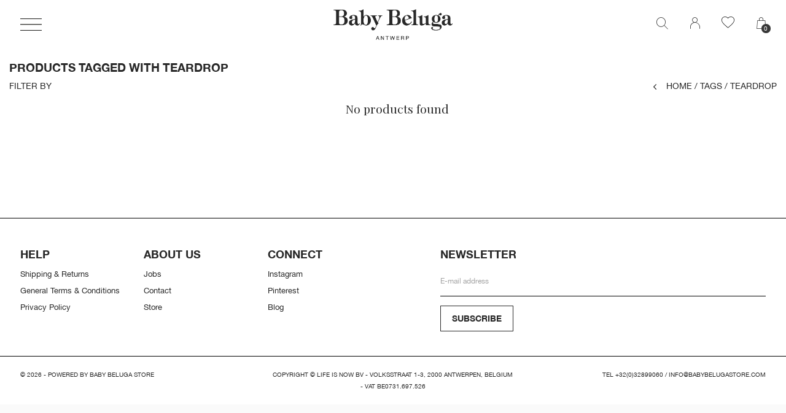

--- FILE ---
content_type: text/html;charset=utf-8
request_url: https://www.babybelugastore.com/tags/teardrop/
body_size: 8042
content:
<!doctype html>
<html lang="en" dir="ltr" class="center static h-black    black ">
	<head>
    <meta name="p:domain_verify" content="6cf2164b056fa242dc2b2dc3b759bad4"/>
        
    <!-- Pinterest Tag -->
<script>
!function(e){if(!window.pintrk){window.pintrk = function () {
window.pintrk.queue.push(Array.prototype.slice.call(arguments))};var
  n=window.pintrk;n.queue=[],n.version="3.0";var
  t=document.createElement("script");t.async=!0,t.src=e;var
  r=document.getElementsByTagName("script")[0];
  r.parentNode.insertBefore(t,r)}}("https://s.pinimg.com/ct/core.js");
pintrk('load', '2614016151200', {em: '<user_email_address>'});
pintrk('page');
</script>
<noscript>
<img height="1" width="1" style="display:none;" alt=""
  src="https://ct.pinterest.com/v3/?event=init&tid=2614016151200&pd[em]=<hashed_email_address>&noscript=1" />
</noscript>
<!-- end Pinterest Tag -->
    
    <meta charset="utf-8"/>
<!-- [START] 'blocks/head.rain' -->
<!--

  (c) 2008-2026 Lightspeed Netherlands B.V.
  http://www.lightspeedhq.com
  Generated: 23-01-2026 @ 05:56:17

-->
<link rel="canonical" href="https://www.babybelugastore.com/tags/teardrop/"/>
<link rel="alternate" href="https://www.babybelugastore.com/index.rss" type="application/rss+xml" title="New products"/>
<meta name="robots" content="noodp,noydir"/>
<meta property="og:url" content="https://www.babybelugastore.com/tags/teardrop/?source=facebook"/>
<meta property="og:site_name" content="Premium womenswear &amp; accessories"/>
<meta property="og:title" content="teardrop"/>
<meta property="og:description" content="Discover curated premium women’s clothing and exclusive accessories. Explore a wide range of brands that will uplift your wardrobe. Shop online and enjoy worl"/>
<script src="https://app.dmws.plus/shop-assets/292866/dmws-plus-loader.js?id=027a190db790179914995cd685b47b58"></script>
<!--[if lt IE 9]>
<script src="https://cdn.webshopapp.com/assets/html5shiv.js?2025-02-20"></script>
<![endif]-->
<!-- [END] 'blocks/head.rain' -->
    
		<meta charset="utf-8">
		<meta http-equiv="x-ua-compatible" content="ie=edge">
		<title>teardrop - Premium womenswear &amp; accessories</title>
		<meta name="description" content="Discover curated premium women’s clothing and exclusive accessories. Explore a wide range of brands that will uplift your wardrobe. Shop online and enjoy worl">
		<meta name="keywords" content="teardrop, premium womenswear, exclusive accessories, high quality clothing, worldwide shipping, easy returns">
		<meta name="theme-color" content="#ffffff">
		<meta name="MobileOptimized" content="320">
		<meta name="HandheldFriendly" content="true">
		<meta name="viewport" content="width=device-width, initial-scale=1, maximum-scale=1, viewport-fit=cover, target-densitydpi=device-dpi, shrink-to-fit=no">
		<meta name="author" content="https://www.dmws.nl">
		<link rel="preload" href="https://fonts.googleapis.com/css?family=Jockey%20One:300,400,500,600,700,800,900%7CPlayfair%20Display:300,400,500,600,700,800,900&display=swap" as="style">
		<link rel="preload" as="style" href="https://cdn.webshopapp.com/shops/292866/themes/181091/assets/screen.css?20260122120624?295">
    
    		<link rel="preload" as="style" href="https://cdn.webshopapp.com/shops/292866/themes/181091/assets/custom.css?20260122120624">
		<link rel="preload" as="font" href="https://cdn.webshopapp.com/shops/292866/themes/181091/assets/icomoon.woff2?20260122120624">
		<link rel="preload" as="script" href="https://ajax.googleapis.com/ajax/libs/jquery/1.7.2/jquery.min.js">
		<link rel="preload" as="script" href="https://ajax.googleapis.com/ajax/libs/jqueryui/1.10.1/jquery-ui.min.js">
		<link rel="preload" as="script" href="https://cdn.webshopapp.com/assets/gui.js?2025-02-20">	
		<link rel="preload" as="script" href="https://cdn.webshopapp.com/shops/292866/themes/181091/assets/scripts.js?20260122120624">
		    <link rel="preload" as="script" href="https://cdn.webshopapp.com/shops/292866/themes/181091/assets/global.js?20260122120624">
    <link rel="preload" as="style" href="https://cdn.webshopapp.com/shops/292866/themes/181091/assets/settings.css?20260122120624?1769144177" />  
    
          <link rel="preload" as="script" href="https://cdn.webshopapp.com/shops/292866/themes/181091/assets/jquery-fancybox-min.js?20260122120624">
      <link rel="preload" as="style" href="https://cdn.webshopapp.com/shops/292866/themes/181091/assets/jquery-fancybox-min.css?20260122120624">
      <link rel="preload" as="script" href="https://cdn.webshopapp.com/shops/292866/themes/181091/assets/shopmonkey.js?20260122120624">
      <link href='https://unpkg.com/boxicons@2.1.2/css/boxicons.min.css' rel='stylesheet'>
      <link rel="preload" as="style" href="https://cdn.webshopapp.com/shops/292866/themes/181091/assets/shopmonkey.css?20260122120624">
        
    <link href="https://fonts.googleapis.com/css?family=Jockey%20One:300,400,500,600,700,800,900%7CPlayfair%20Display:300,400,500,600,700,800,900" rel="stylesheet" type="text/css">
		<link rel="stylesheet" media="screen" href="https://cdn.webshopapp.com/shops/292866/themes/181091/assets/screen.css?20260122120624?855">
    
    
    		<link rel="stylesheet" media="screen" href="https://cdn.webshopapp.com/shops/292866/themes/181091/assets/custom.css?20260122120624">
        
        <link rel="stylesheet" media="screen" href="https://cdn.webshopapp.com/shops/292866/themes/181091/assets/helvetica-neue-webfont.css?20260122120624?973">
    <link rel="stylesheet" media="screen" href="https://cdn.webshopapp.com/shops/292866/themes/181091/assets/tiffany.css?20260122120624?753">
    <link rel="stylesheet" media="screen" href="https://cdn.webshopapp.com/shops/292866/themes/181091/assets/jquery-fancybox-min.css?20260122120624">
    <link rel="stylesheet" media="screen" href="https://cdn.webshopapp.com/shops/292866/themes/181091/assets/shopmonkey.css?20260122120624">
    <link rel="stylesheet" media="screen" href="https://cdn.webshopapp.com/shops/292866/themes/181091/assets/settings.css?20260122120624?1769144177" />  
        
		<link rel="icon" type="image/x-icon" href="https://cdn.webshopapp.com/shops/292866/themes/181091/v/1791891/assets/favicon.png?20230314131208">
		<link rel="apple-touch-icon" href="https://cdn.webshopapp.com/shops/292866/themes/181091/v/1791891/assets/favicon.png?20230314131208">
		<link rel="mask-icon" href="https://cdn.webshopapp.com/shops/292866/themes/181091/v/1791891/assets/favicon.png?20230314131208" color="#383838">
		<link rel="manifest" href="https://cdn.webshopapp.com/shops/292866/themes/181091/assets/manifest.json?20260122120624">
		<link rel="preconnect" href="https://ajax.googleapis.com">
		<link rel="preconnect" href="https://cdn.webshopapp.com/">
		<link rel="preconnect" href="https://cdn.webshopapp.com/">	
		<link rel="preconnect" href="https://fonts.googleapis.com">
		<link rel="preconnect" href="https://fonts.gstatic.com" crossorigin>
		<link rel="dns-prefetch" href="https://ajax.googleapis.com">
		<link rel="dns-prefetch" href="https://cdn.webshopapp.com/">
		<link rel="dns-prefetch" href="https://cdn.webshopapp.com/">	
		<link rel="dns-prefetch" href="https://fonts.googleapis.com">
		<link rel="dns-prefetch" href="https://fonts.gstatic.com" crossorigin>
		<meta name="msapplication-config" content="https://cdn.webshopapp.com/shops/292866/themes/181091/assets/browserconfig.xml?20260122120624">
<meta property="og:title" content="teardrop">
<meta property="og:type" content="website"> 
<meta property="og:description" content="Discover curated premium women’s clothing and exclusive accessories. Explore a wide range of brands that will uplift your wardrobe. Shop online and enjoy worl">
<meta property="og:site_name" content="Premium womenswear &amp; accessories">
<meta property="og:url" content="https://www.babybelugastore.com/">
<meta property="og:image" content="https://cdn.webshopapp.com/shops/292866/themes/181091/assets/first-image-1.jpg?20260122120624">
<meta name="twitter:title" content="teardrop">
<meta name="twitter:description" content="Discover curated premium women’s clothing and exclusive accessories. Explore a wide range of brands that will uplift your wardrobe. Shop online and enjoy worl">
<meta name="twitter:site" content="Premium womenswear &amp; accessories">
<meta name="twitter:card" content="https://cdn.webshopapp.com/shops/292866/themes/181091/v/1688890/assets/logo.png?20230113162827">
<meta name="twitter:image" content="https://cdn.webshopapp.com/shops/292866/themes/181091/assets/first-image-1.jpg?20260122120624">
<script type="application/ld+json">
  [
        {
      "@context": "http://schema.org/",
      "@type": "Organization",
      "url": "https://www.babybelugastore.com/",
      "name": "Premium womenswear &amp; accessories",
      "legalName": "Premium womenswear &amp; accessories",
      "description": "Discover curated premium women’s clothing and exclusive accessories. Explore a wide range of brands that will uplift your wardrobe. Shop online and enjoy worl",
      "logo": "https://cdn.webshopapp.com/shops/292866/themes/181091/v/1688890/assets/logo.png?20230113162827",
      "image": "https://cdn.webshopapp.com/shops/292866/themes/181091/assets/first-image-1.jpg?20260122120624",
      "contactPoint": {
        "@type": "ContactPoint",
        "contactType": "Customer service",
        "telephone": "+32(0)32899060"
      },
      "address": {
        "@type": "PostalAddress",
        "streetAddress": "Volksstraat 1-3",
        "addressLocality": "Belgium",
        "postalCode": "2000 Antwerpen",
        "addressCountry": "EN"
      }
         
    },
    { 
      "@context": "http://schema.org", 
      "@type": "WebSite", 
      "url": "https://www.babybelugastore.com/", 
      "name": "Premium womenswear &amp; accessories",
      "description": "Discover curated premium women’s clothing and exclusive accessories. Explore a wide range of brands that will uplift your wardrobe. Shop online and enjoy worl",
      "author": [
        {
          "@type": "Organization",
          "url": "https://www.dmws.nl/",
          "name": "DMWS B.V.",
          "address": {
            "@type": "PostalAddress",
            "streetAddress": "Klokgebouw 195 (Strijp-S)",
            "addressLocality": "Eindhoven",
            "addressRegion": "NB",
            "postalCode": "5617 AB",
            "addressCountry": "NL"
          }
        }
      ]
    }
  ]
</script>        	</head>
	<body >
    <ul class="hidden-data hidden"><li>292866</li><li>181091</li><li>ja</li><li>en</li><li>live</li><li>info//babybelugastore/com</li><li>https://www.babybelugastore.com/</li></ul><div id="root"><div class="cart-overlay cart"></div><div class="cart-side cart"><div class="cart-inner"><div class="cart-body"><div class="cart-products hidden"><table></table></div><div class="no-cart-products">No products found...</div></div><div class="cart-total"><div class="inner"><table><tr><td>Total excl. VAT</td><td data-cart-price-excl>€0,00</td></tr><tr><td>VAT</td><td data-cart-price-vat>€0,00</td></tr><tr><td>Total</td><td data-cart-price-incl>
                                €0,00
                              </td></tr></table><div class="button"><a class="btn" href="https://www.babybelugastore.com/cart/">Proceed to checkout</a></div></div></div></div></div><header id="header-2022" class="  h-black"><div class="main-header"><div class="container-fluid"><div class="inner"><nav class="menu header-col"><a href="javascript:;" class="menu menu-desktop hidden-xs hidden-sm" role="button" aria-controls="desktop" aria-expanded="false"><img class="menu-icon" src="https://cdn.webshopapp.com/shops/292866/themes/181091/assets/hamburger-icon.png?20260122120624"></a><div class="header-mega-menu"><div class="container"><div class="page"><div class="page-inner"><div class="cats-wrap"><div class="cat-wrap"><div class="cat-title"><a class="no-texdec" href="https://www.babybelugastore.com/new-in-store/" title="">New In Store</a></div></div><div class="cat-wrap"><div class="cat-title"><a class="no-texdec" href="https://www.babybelugastore.com/sale-12970175/" title="">Sale</a></div><ul class="subs ul-reset"><li class="sub"><a class="no-texdec" href="https://www.babybelugastore.com/sale/50-off-13007562/" title="50% OFF">50% OFF</a></li></ul><div class="all"><a class="no-texdec" href="https://www.babybelugastore.com/sale-12970175/" title="All Sale">All Sale</a></div></div><div class="cat-wrap"><div class="cat-title"><a class="no-texdec" href="https://www.babybelugastore.com/last-chance/" title="">Last Chance</a></div></div><div class="cat-wrap gift-wrap"><ul class="subs ul-reset"><div class="cat-title"><a class="no-texdec" href="https://www.babybelugastore.com/buy-gift-card/" title="Gift cards">Gift cards</a></div></ul></div><div class="cat-wrap"><div class="cat-title"><a class="no-texdec" href="https://www.babybelugastore.com/clothing/" title="">Clothing</a></div><ul class="subs ul-reset"><li class="sub"><a class="no-texdec" href="https://www.babybelugastore.com/clothing/tops-shirts/" title="Tops &amp; Shirts">Tops &amp; Shirts</a></li><li class="sub"><a class="no-texdec" href="https://www.babybelugastore.com/clothing/t-shirts/" title="T-Shirts">T-Shirts</a></li><li class="sub"><a class="no-texdec" href="https://www.babybelugastore.com/clothing/sweatshirts-hoodies/" title="Sweatshirts &amp; Hoodies">Sweatshirts &amp; Hoodies</a></li><li class="sub"><a class="no-texdec" href="https://www.babybelugastore.com/clothing/dresses-skirts/" title="Dresses &amp; Skirts">Dresses &amp; Skirts</a></li><li class="sub"><a class="no-texdec" href="https://www.babybelugastore.com/clothing/knitwear/" title="Knitwear">Knitwear</a></li><li class="sub"><a class="no-texdec" href="https://www.babybelugastore.com/clothing/coats-jackets/" title="Coats &amp; Jackets">Coats &amp; Jackets</a></li><li class="sub"><a class="no-texdec" href="https://www.babybelugastore.com/clothing/trousers-jumpsuits/" title="Trousers &amp; Jumpsuits">Trousers &amp; Jumpsuits</a></li><li class="sub"><a class="no-texdec" href="https://www.babybelugastore.com/clothing/denim/" title="Denim">Denim</a></li><li class="sub"><a class="no-texdec" href="https://www.babybelugastore.com/clothing/lingerie-swimwear/" title="Lingerie &amp; Swimwear">Lingerie &amp; Swimwear</a></li></ul><div class="all"><a class="no-texdec" href="https://www.babybelugastore.com/clothing/" title="All Clothing">All Clothing</a></div></div><div class="cat-wrap"><div class="cat-title"><a class="no-texdec" href="https://www.babybelugastore.com/accessories/" title="">Accessories</a></div><ul class="subs ul-reset"><li class="sub"><a class="no-texdec" href="https://www.babybelugastore.com/accessories/jewellery/" title="Jewellery">Jewellery</a></li><li class="sub"><a class="no-texdec" href="https://www.babybelugastore.com/accessories/stockings/" title="Stockings">Stockings</a></li><li class="sub"><a class="no-texdec" href="https://www.babybelugastore.com/accessories/belts/" title="Belts">Belts</a></li><li class="sub"><a class="no-texdec" href="https://www.babybelugastore.com/accessories/bags-purses/" title="Bags &amp; Purses">Bags &amp; Purses</a></li><li class="sub"><a class="no-texdec" href="https://www.babybelugastore.com/accessories/headwear/" title="Headwear">Headwear</a></li><li class="sub"><a class="no-texdec" href="https://www.babybelugastore.com/accessories/socks/" title="Socks">Socks</a></li><li class="sub"><a class="no-texdec" href="https://www.babybelugastore.com/accessories/scarves/" title="Scarves">Scarves</a></li><li class="sub"><a class="no-texdec" href="https://www.babybelugastore.com/accessories/gloves/" title="Gloves">Gloves</a></li></ul><div class="all"><a class="no-texdec" href="https://www.babybelugastore.com/accessories/" title="All Accessories">All Accessories</a></div></div><div class="cat-wrap"><div class="cat-title"><a class="no-texdec" href="https://www.babybelugastore.com/home-accessories/" title="">Home Accessories</a></div><ul class="subs ul-reset"><li class="sub"><a class="no-texdec" href="https://www.babybelugastore.com/home-accessories/candles/" title="Candles">Candles</a></li><li class="sub"><a class="no-texdec" href="https://www.babybelugastore.com/home-accessories/incense/" title="Incense">Incense</a></li></ul><div class="all"><a class="no-texdec" href="https://www.babybelugastore.com/home-accessories/" title="All Home Accessories">All Home Accessories</a></div></div><div class="cat-wrap"><div class="cat-title"><a class="no-texdec" href="https://www.babybelugastore.com/footwear/" title="">Footwear</a></div><ul class="subs ul-reset"><li class="sub"><a class="no-texdec" href="https://www.babybelugastore.com/footwear/sneakers/" title="Sneakers">Sneakers</a></li><li class="sub"><a class="no-texdec" href="https://www.babybelugastore.com/footwear/heels/" title="Heels">Heels</a></li><li class="sub"><a class="no-texdec" href="https://www.babybelugastore.com/footwear/sandals/" title="Sandals">Sandals</a></li><li class="sub"><a class="no-texdec" href="https://www.babybelugastore.com/footwear/loafers/" title="Loafers">Loafers</a></li><li class="sub"><a class="no-texdec" href="https://www.babybelugastore.com/footwear/clogs/" title="Clogs">Clogs</a></li><li class="sub"><a class="no-texdec" href="https://www.babybelugastore.com/footwear/boots/" title="Boots">Boots</a></li><li class="sub"><a class="no-texdec" href="https://www.babybelugastore.com/footwear/flats/" title="Flats">Flats</a></li></ul><div class="all"><a class="no-texdec" href="https://www.babybelugastore.com/footwear/" title="All Footwear">All Footwear</a></div></div><div class="cat-wrap"><div class="cat-title"><a class="no-texdec" href="https://www.babybelugastore.com/brands/" title="Brands">Brands</a></div><ul class="subs ul-reset"><li class="sub"><a class="no-texdec" href="https://www.babybelugastore.com/brands/msgm/" title="MSGM">
																	MSGM
																</a></li><li class="sub"><a class="no-texdec" href="https://www.babybelugastore.com/brands/moschino-jeans/" title="MOSCHINO JEANS">
																	MOSCHINO JEANS
																</a></li><li class="sub"><a class="no-texdec" href="https://www.babybelugastore.com/brands/system/" title="SYSTEM">
																	SYSTEM
																</a></li><li class="sub"><a class="no-texdec" href="https://www.babybelugastore.com/brands/erika-cavallini/" title="ERIKA CAVALLINI">
																	ERIKA CAVALLINI
																</a></li><li class="sub"><a class="no-texdec" href="https://www.babybelugastore.com/brands/pushbutton/" title="PUSHBUTTON">
																	PUSHBUTTON
																</a></li><li class="sub"><a class="no-texdec" href="https://www.babybelugastore.com/brands/facon-jacmin/" title="FACON JACMIN">
																	FACON JACMIN
																</a></li><li class="sub"><a class="no-texdec" href="https://www.babybelugastore.com/brands/mother-denim/" title="MOTHER DENIM">
																	MOTHER DENIM
																</a></li><li class="sub"><a class="no-texdec" href="https://www.babybelugastore.com/brands/haikure/" title="HAIKURE">
																	HAIKURE
																</a></li><li class="sub"><a class="no-texdec" href="https://www.babybelugastore.com/brands/agolde-3854284/" title="AGOLDE">
																	AGOLDE
																</a></li><li class="sub"><a class="no-texdec" href="https://www.babybelugastore.com/brands/lc23/" title="LC23">
																	LC23
																</a></li></ul><div class="all"><a class="no-texdec" href="https://www.babybelugastore.com/brands/" title="All brands">All brands</a></div></div></div></div></div></div></div></nav><div class="logo header-col"><a href="https://www.babybelugastore.com/"><img src="https://cdn.webshopapp.com/shops/292866/themes/181091/v/1791936/assets/logo-dark-mobile.png?20230316145855" alt="Premium womenswear &amp; accessories" height="30" class="inv logo-mobile"><img src="https://cdn.webshopapp.com/shops/292866/themes/181091/v/2473021/assets/logo-dark.png?20241119132550" alt="Premium womenswear &amp; accessories" width="100" height="45" class="inv logo-desktop"></a></div><div class="header-icons-wrap header-col"><ul class="header-icons-menu ul-reset"><li><a class="toggle-zoom" accesskey="7" href="javascript:;"><i class="icon-zoom"></i><span class="hidden">Search</span></a></li><li class="d-none d-md-block"><a accesskey="6" href="https://www.babybelugastore.com/account/"><i class="icon-user"></i><span class="hidden"> Sign in</span></a><li class="wishlist"><a accesskey="6" href="https://www.babybelugastore.com/account/wishlist/"><i class="icon-"><img src="https://cdn.webshopapp.com/shops/292866/themes/181091/assets/icon-heart-open.svg?20260122120624" alt="Wishlist icon"/></i><span class="hidden"> My Account</span></a></li><li class="cart"><a accesskey="8" href="javascript:;" class="open-cart"><i class="icon-cart"></i><span class="hidden"> Cart</span><span data-cart-items class="qty">0</span></a></li></ul></div></div></div><div class="header-search"><div class="container-fluid"><form action="https://www.babybelugastore.com/search/" method="get" id="formSearch" class="search-form"><div class="search-wrap relative"><label for="q" class="hidden">Search</label><input type="search" id="q" name="q" value="" autocomplete="off" required placeholder="Search"><a href="javascript:;" class="search-btn" title="Search"><i class="bx bx-search"></i></a><a href="javascript:;" class="close-search" title="Close search"><i class="bx bx-x"></i></a><div class="search-suggestions hidden"><div class="suggestions-inner"><div class="search-title">Popular searches</div><ul class="ul-reset"></ul></div></div></div></form></div></div></div></header><nav id="skip"><ul><li><a href="#nav" accesskey="n">Ga naar navigatie (n)</a></li><li><a href="#content" accesskey="c">Ga naar inhoud (c)</a></li><li><a href="#footer" accesskey="f">Ga naar footer (f)</a></li></ul></nav><nav id="nav" aria-label="Menu"><ul class="second-menu"><li><a class="toggle-zoom" accesskey="7" href="javascript:;"><i class="icon-zoom"></i><span class="hidden">Search</span></a><em>(6)</em></li><li><a accesskey="6" href="https://www.babybelugastore.com/account/"><i class="icon-user"></i><span class="hidden"> Sign in</span></a><em>(5)</em><li class="cart"><a accesskey="8" href="javascript:;" class="open-cart"><i class="icon-cart"></i><span class="hidden">Cart</span><span data-cart-items>0</span></a><em>(7)</em></li><li class="lang"><a class="nl" accesskey="9" href="./"><img src="https://cdn.webshopapp.com/shops/292866/themes/181091/assets/flag-en.svg?20260122120624" alt="English" width="18" height="12"><span class="hidden">Language</span></a><em>(9)</em></li></ul></nav><div class="cart-overlay cart"></div><div class="cart-side cart"><div class="cart-inner"><div class="cart-body"><div class="cart-products hidden"><table></table></div><div class="no-cart-products">No products found...</div></div><div class="cart-total"><div class="inner"><table><tr><td>Total excl. VAT</td><td data-cart-price-excl>€0,00</td></tr><tr><td>VAT</td><td data-cart-price-vat>€0,00</td></tr><tr><td>Total</td><td data-cart-price-incl>
                                €0,00
                              </td></tr></table><div class="button"><a class="btn" href="https://www.babybelugastore.com/cart/">Proceed to checkout</a></div></div></div></div></div><nav id="nav-old" aria-label="Menu" style="display: none;"><ul ><li><a href="https://www.babybelugastore.com/new-in-store/">New In Store</a></li><li><a href="https://www.babybelugastore.com/sale-12970175/">Sale</a><ul ><li><a href="https://www.babybelugastore.com/sale/50-off-13007562/">50% OFF</a></li></ul></li><li><a href="https://www.babybelugastore.com/last-chance/">Last Chance</a></li><li><a href="https://www.babybelugastore.com/clothing/">Clothing</a><ul ><li><a href="https://www.babybelugastore.com/clothing/tops-shirts/">Tops &amp; Shirts</a></li><li><a href="https://www.babybelugastore.com/clothing/t-shirts/">T-Shirts</a></li><li><a href="https://www.babybelugastore.com/clothing/sweatshirts-hoodies/">Sweatshirts &amp; Hoodies</a></li><li><a href="https://www.babybelugastore.com/clothing/dresses-skirts/">Dresses &amp; Skirts</a></li><li><a href="https://www.babybelugastore.com/clothing/knitwear/">Knitwear</a></li><li><a href="https://www.babybelugastore.com/clothing/coats-jackets/">Coats &amp; Jackets</a></li><li><a href="https://www.babybelugastore.com/clothing/trousers-jumpsuits/">Trousers &amp; Jumpsuits</a></li><li><a href="https://www.babybelugastore.com/clothing/denim/">Denim</a></li><li><a href="https://www.babybelugastore.com/clothing/lingerie-swimwear/">Lingerie &amp; Swimwear</a></li></ul></li><li><a href="https://www.babybelugastore.com/accessories/">Accessories</a><ul ><li><a href="https://www.babybelugastore.com/accessories/jewellery/">Jewellery</a></li><li><a href="https://www.babybelugastore.com/accessories/stockings/">Stockings</a></li><li><a href="https://www.babybelugastore.com/accessories/belts/">Belts</a></li><li><a href="https://www.babybelugastore.com/accessories/bags-purses/">Bags &amp; Purses</a></li><li><a href="https://www.babybelugastore.com/accessories/headwear/">Headwear</a></li><li><a href="https://www.babybelugastore.com/accessories/socks/">Socks</a></li><li><a href="https://www.babybelugastore.com/accessories/scarves/">Scarves</a></li><li><a href="https://www.babybelugastore.com/accessories/gloves/">Gloves</a></li></ul></li><li><a href="https://www.babybelugastore.com/home-accessories/">Home Accessories</a><ul ><li><a href="https://www.babybelugastore.com/home-accessories/candles/">Candles</a></li><li><a href="https://www.babybelugastore.com/home-accessories/incense/">Incense</a></li></ul></li><li><a href="https://www.babybelugastore.com/footwear/">Footwear</a><ul ><li><a href="https://www.babybelugastore.com/footwear/sneakers/">Sneakers</a></li><li><a href="https://www.babybelugastore.com/footwear/heels/">Heels</a></li><li><a href="https://www.babybelugastore.com/footwear/sandals/">Sandals</a></li><li><a href="https://www.babybelugastore.com/footwear/loafers/">Loafers</a></li><li><a href="https://www.babybelugastore.com/footwear/clogs/">Clogs</a></li><li><a href="https://www.babybelugastore.com/footwear/boots/">Boots</a></li><li><a href="https://www.babybelugastore.com/footwear/flats/">Flats</a></li></ul></li><li><a href="https://www.babybelugastore.com/buy-gift-card/" title="Gift Cards">Gift Cards</a></li><li><a href="https://www.babybelugastore.com/brands/" title="Brands">Brands</a><ul><li><a href="https://www.babybelugastore.com/brands/baum-und-pferdgarten/">BAUM UND PFERDGARTEN</a></li><li><a href="https://www.babybelugastore.com/brands/closed/">CLOSED</a></li><li><a href="https://www.babybelugastore.com/brands/erika-cavallini/">ERIKA CAVALLINI</a></li><li><a href="https://www.babybelugastore.com/brands/laurence-bras/">LAURENCE BRAS</a></li><li><a href="https://www.babybelugastore.com/brands/mother-denim/">MOTHER DENIM</a></li><li><a href="https://www.babybelugastore.com/brands/msgm/">MSGM</a></li><li><a href="https://www.babybelugastore.com/brands/nilu/">NILU</a></li><li><a href="https://www.babybelugastore.com/brands/nmk/">NMK</a></li><li><a href="https://www.babybelugastore.com/brands/rabens-saloner/">RABENS SALONER</a></li><li><a href="https://www.babybelugastore.com/brands/semicouture/">SEMICOUTURE</a></li></ul></li></ul><ul class="second-menu"><li><a accesskey="7" href="./"><i class="icon-zoom"></i><span class="hidden">Search</span></a><em>(6)</em></li><li><a accesskey="6" href="https://www.babybelugastore.com/account/"><i class="icon-user"></i><span class="hidden"> Sign in</span></a><em>(5)</em><li class="cart"><a accesskey="8" href="https://www.babybelugastore.com/cart/"><i class="icon-cart"></i><span class="hidden">Cart</span><span></span></a><em>(7)</em></li><li class="lang"><a class="nl" accesskey="9" href="./"><img src="https://cdn.webshopapp.com/shops/292866/themes/181091/assets/flag-en.svg?20260122120624" alt="English" width="18" height="12"><span class="hidden">Language</span></a><em>(9)</em></li></ul></nav><main id="content" class="light p-enabled   collection"><article class=""><div class="container-fluid"><h1 class="m10 body-font">Products tagged with teardrop</h1></div></article><div class="main-col"><div class="container-fluid"><article class="module-box no-img"><form action="https://www.babybelugastore.com/tags/teardrop/" method="get" class="form-filter" id="formFilter"><input type="hidden" name="limit" value="24" id="filter_form_limit_active" /><input type="hidden" name="sort" value="newest" id="filter_form_sort_active" /><input type="hidden" name="max" value="5" id="filter_form_max_active" /><input type="hidden" name="min" value="0" id="filter_form_min_active" /><div class="filter-breadcrumb-wrap"><ul class="filter-options ul-reset"><li class="toggle-filters"><a href="javascript:;" title="Filter by" class="no-texdec"><i class="icon-x hidden"></i>Filter by</a><div class="filter-mega-menu"><div class="inner"><ul class="menu-wrap ul-reset"></ul></div></div></li></ul><ul class="breadcrumbs ul-reset"><li class="home"><a class="no-texdec" href="https://www.babybelugastore.com/"><i class="icon-chevron-left"></i>Home</a></li><li class="crumb"><a class="no-texdec" href="https://www.babybelugastore.com/tags/"><span class="divider">/</span>Tags</a></li><li class="crumb"><span class="divider">/</span>teardrop</li></ul></div></form><ul class="list-collection"><li class="wide"><h2 style="color:#282828;">No products found</h2></li></ul></article></div></div></main><footer id="footer" class="light-footer"><div class="padding-side"><nav><div class="footer-col footer-links-wrap"><div class="footer-title">Help</div><ul class="footer-links ul-reset"><li><a href="https://www.babybelugastore.com/service/shipping-returns/" title="Shipping &amp; Returns">Shipping &amp; Returns</a></li><li><a href="https://www.babybelugastore.com/service/general-terms-conditions/" title="General Terms &amp; Conditions">General Terms &amp; Conditions</a></li><li><a href="https://www.babybelugastore.com/service/privacy-policy/" title="Privacy Policy">Privacy Policy</a></li></ul></div><div class="footer-col footer-links-wrap"><div class="footer-title">About us</div><ul class="footer-links ul-reset"><li><a href="https://www.babybelugastore.com/service/disclaimer/" title="Jobs" target="_blank" rel="noopener">Jobs</a></li><li><a href="https://www.babybelugastore.com/service/" title="Contact">Contact</a></li><li><a href="https://www.babybelugastore.com/service/about/" title="Store">Store</a></li></ul></div><div class="footer-col footer-links-wrap"><div class="footer-title">Connect</div><ul class="footer-links ul-reset"><li><a href="https://www.instagram.com/babybelugastore/" title="Instagram" target="_blank" rel="noopener">Instagram</a></li><li><a href="https://www.pinterest.com/babybelugastore/" title="Pinterest" target="_blank" rel="noopener">Pinterest</a></li><li><a href="https://www.babybelugastore.com/blogs/babybelugastore-blog/" title="Blog">Blog</a></li></ul></div><div class="footer-col newsletter"><div class="footer-title">NEWSLETTER</div><label for="formNewsletterEmail" class="hidden" aria-hidden="true">E-mail address</label><div class="form-wrap"><form id="formNewsletter" action="https://www.babybelugastore.com/account/newsletter/" method="post"><input type="hidden" name="key" value="51e445a62dc20764081fe4c60457dd0a" /><input type="search" name="email" id="formNewsletterEmail" value="" placeholder="E-mail address" class="standard-input"/><button class="btn" onclick="$('#formNewsletter').submit(); return false;">Subscribe</button></form></div></div></nav></div><div class="footer-copyright"><div class="padding-side"><nav class="row"><div class="footer-col">&copy; 2026 - Powered by Baby Beluga Store</div><div class="footer-col text-center">Copyright &copy; Life Is Now BV - Volksstraat 1-3, 2000 Antwerpen, Belgium - VAT BE0731.697.526</div><div class="footer-col text-right">TEL <a href="tel:+32(0)32899060" target="_blank">+32(0)32899060</a> / <a href="/cdn-cgi/l/email-protection#5c35323a331c3e3d3e253e3930293b3d2f28332e39723f3331" target="_blank"><span class="__cf_email__" data-cfemail="b8d1d6ded7f8dad9dac1daddd4cddfd9cbccd7cadd96dbd7d5">[email&#160;protected]</span></a></div></nav></div></div></footer><a href="javascript:;" class="scroll-top" title="scrolltop"><div class="image"><img src="https://cdn.webshopapp.com/shops/292866/themes/181091/assets/back-to-top.png?20260122120624"></div><div class="text">Back to top</div></a><script data-cfasync="false" src="/cdn-cgi/scripts/5c5dd728/cloudflare-static/email-decode.min.js"></script><script>
	var accountName = '';
	var basicUrl = 'https://www.babybelugastore.com/';
	var shopId = '292866';
	var assetsUrl = 'https://cdn.webshopapp.com/shops/292866/themes/181091/assets/';
	var b2b = false;
	var priceStatus = 'enabled';
	var shopCurrency = '€';
	var checkoutLink = 'https://www.babybelugastore.com/checkout/';
	var exclVat = 'Excl. tax';
	var asyncUrl = 'https://cdn.webshopapp.com/shops/292866/themes/181091/assets/async.js?20260122120624';
	var assetsUrl = 'https://cdn.webshopapp.com/shops/292866/themes/181091/assets/';
	var infiniteScroll = true;
	var template = 'pages/collection.rain';
	var ajaxTranslations = {"By":"By","Read more":"Read more","No information found":"No information found","Article":"Article","Articles":"Articles","Added":"Added","sold-out-message":"SOLD OUT"};
	var deviceMobile = false;
	var TRANSLATIONS = {
		"viewProuct": 'View product',
		"of": 'of',
		"articlesSeen": 'products seen',
		"favorites": 'Favoriten',
		"shippingCosts": 'Shipping costs',
		"inCart": 'In winkelwagen',
		"excl": 'Excl'
	};
	var SHOP_SETTINGS = {
		"SHOW_PRODUCT_BRAND": 1,
		"B2B": '',
		"LEGAL": 'normal',
		// "showSecondImage": ( "1" === "1" ) ? 0: 1,
		"showSecondImage": 1,
		"imageFill": 1 ? "1": "2",
		"CURRENCY": {
			"SHOW": 1,
			"CHAR": '€'
		}
	}
	var uspTimeout = 2 * 1000;
</script><style>
        .ui-slider-a label:before { content: "€"; }
</style></div><script src="https://ajax.googleapis.com/ajax/libs/jquery/1.7.2/jquery.min.js"></script><script>window.jQuery || document.write('<script src="https://cdn.webshopapp.com/shops/292866/themes/181091/assets/jquery.js?20260122120624"><\/script>');</script><script src="https://ajax.googleapis.com/ajax/libs/jqueryui/1.10.1/jquery-ui.min.js"></script><script>window.jQuery.ui || document.write('<script src="https://cdn.webshopapp.com/shops/292866/themes/181091/assets/jquery-ui.js?20260122120624"><\/script>')</script><script>let $ = jQuery</script><script src="https://cdn.webshopapp.com/shops/292866/themes/181091/assets/instafeed-min.js?20260122120624"></script><script src="https://cdn.webshopapp.com/assets/gui.js?2025-02-20"></script><script src="https://cdn.webshopapp.com/shops/292866/themes/181091/assets/scripts.js?20260122120624"></script><script src="https://cdn.webshopapp.com/shops/292866/themes/181091/assets/jquery-zoom-min.js?20260122120624"></script><script src="https://cdn.webshopapp.com/shops/292866/themes/181091/assets/jquery-fancybox-min.js?20260122120624"></script><script src="https://cdn.webshopapp.com/shops/292866/themes/181091/assets/resizesensor.min.js?20260122120624"></script><script src="https://cdn.webshopapp.com/shops/292866/themes/181091/assets/sticky-sidebar-min.js?20260122120624"></script><script src="https://cdn.webshopapp.com/shops/292866/themes/181091/assets/shopmonkey.js?20260122120624"></script><script src="https://cdn.webshopapp.com/shops/292866/themes/181091/assets/global.js?20260122120624"></script><script src="https://cdn.webshopapp.com/shops/292866/themes/181091/assets/custom.js?20260122120624?1769144177"></script><!-- [START] 'blocks/body.rain' --><script>
(function () {
  var s = document.createElement('script');
  s.type = 'text/javascript';
  s.async = true;
  s.src = 'https://www.babybelugastore.com/services/stats/pageview.js';
  ( document.getElementsByTagName('head')[0] || document.getElementsByTagName('body')[0] ).appendChild(s);
})();
</script><!-- Global site tag (gtag.js) - Google Analytics --><script async src="https://www.googletagmanager.com/gtag/js?id=G-D5KZ8N1683"></script><script>
    window.dataLayer = window.dataLayer || [];
    function gtag(){dataLayer.push(arguments);}

        gtag('consent', 'default', {"ad_storage":"denied","ad_user_data":"denied","ad_personalization":"denied","analytics_storage":"denied","region":["AT","BE","BG","CH","GB","HR","CY","CZ","DK","EE","FI","FR","DE","EL","HU","IE","IT","LV","LT","LU","MT","NL","PL","PT","RO","SK","SI","ES","SE","IS","LI","NO","CA-QC"]});
    
    gtag('js', new Date());
    gtag('config', 'G-D5KZ8N1683', {
        'currency': 'EUR',
                'country': 'BE'
    });

    </script><script>
    !function(f,b,e,v,n,t,s)
    {if(f.fbq)return;n=f.fbq=function(){n.callMethod?
        n.callMethod.apply(n,arguments):n.queue.push(arguments)};
        if(!f._fbq)f._fbq=n;n.push=n;n.loaded=!0;n.version='2.0';
        n.queue=[];t=b.createElement(e);t.async=!0;
        t.src=v;s=b.getElementsByTagName(e)[0];
        s.parentNode.insertBefore(t,s)}(window, document,'script',
        'https://connect.facebook.net/en_US/fbevents.js');
    $(document).ready(function (){
        fbq('init', '178685560548938');
                fbq('track', 'PageView', []);
            });
</script><noscript><img height="1" width="1" style="display:none" src="https://www.facebook.com/tr?id=178685560548938&ev=PageView&noscript=1"
    /></noscript><script>
window.Futy = { key: '643968865e208' };
(function (e, t) {
        var n = e.createElement(t);
        n.async = true;
        var f = window.Promise && window.fetch ? 'modern.js' : 'legacy.js';
        n.src = 'https://v1.widget.futy.io/js/futy-widget-' + f;
        var r = e.getElementsByTagName(t)[0];
        r.parentNode.insertBefore(n, r);
})(document, 'script');
</script><script>
(function () {
  var s = document.createElement('script');
  s.type = 'text/javascript';
  s.async = true;
  s.src = 'https://assets.dyapps.io/popups/e08ea758ef/2911.js?v=12012023114448';
  ( document.getElementsByTagName('head')[0] || document.getElementsByTagName('body')[0] ).appendChild(s);
})();
</script><script>
(function () {
  var s = document.createElement('script');
  s.type = 'text/javascript';
  s.async = true;
  s.src = 'https://chimpstatic.com/mcjs-connected/js/users/3ffaf17aebf75cc6e3e68c545/87627c34024e3c358575e140b.js';
  ( document.getElementsByTagName('head')[0] || document.getElementsByTagName('body')[0] ).appendChild(s);
})();
</script><!-- [END] 'blocks/body.rain' -->	</body>
</html>

--- FILE ---
content_type: text/css; charset=UTF-8
request_url: https://cdn.webshopapp.com/shops/292866/themes/181091/assets/shopmonkey.css?20260122120624
body_size: 10537
content:
/* Variables */
:root{
	--block_spacing: 80px;
  --black: #282828;
}
@media (max-width: 1199px) {
	:root {
  	--block_spacing: 70px;
  }
}

@media (max-width: 767px) {
	:root {
  	--block_spacing: 50px;
  }
}
/* General */
body {
  font-family: 'Helvetica Neue', Arial, Helvetica, sans-serif !important;
    text-rendering: optimizeLegibility;
}
body.no-scroll,
html.no-scroll {
  margin: 0;
  height: 100%;
  overflow: hidden
}
.ul-reset{
	list-style: none;
  padding: 0;
  margin: 0;
}
.bg-cover{
	background-size: cover !important;
  background-repeat: no-repeat !important;
  background-position: center center !important;
}
.no-texdec{
	text-decoration: none;
}
.font-bold{
	font-weight: bold;
}
.hidden{
	display: none !important;
}
.container{
  padding-right:15px;
  padding-left:15px;
  margin-right:auto;
  margin-left:auto
}
.padding-side{
	padding-left: 15px;
  padding-right: 15px;
  width: 100%;
}
button:hover,
.btn:hover{
	text-decoration: underline;
}
@media (min-width:768px){
  .container{
    width:750px
  }
}
@media (min-width:992px){
  .container{
    width:970px
  }
}
@media (min-width:1200px){
  .container{
    width:1376px
  }
}
.container-fluid{
  width: 100%;
  padding-right:15px;
  padding-left:15px;
  margin-right:auto;
  margin-left:auto
}
@media(max-width: 991px){
	.container-small{
  	padding-left: 20px;
    padding-right: 20px;
    margin-left: auto;
    margin-right: auto;
    width: 750px;
  }
  .container-fluid,
  .heading-a .container-fluid{
    margin-left: unset;
    margin-right: unset;
  }
}
@media(max-width: 767px){
	.container-small{
  	padding-left: 0;
    padding-right: 0;
    width: 100%;
  }
  .container-fluid{
  	padding: 0;
  }
  .container{
  	padding: 0;
  }
  .padding-side{
  	padding-left: 0;
    padding-right: 0;
  }
  #content{
  	padding-left: 15px;
    padding-right: 15px;
  }
}
#content.home > *,
#content.product > *,
#content.collection > *,
#content.blog > *,
#content.article > *{
	width: unset;
}
.block-padding {
	padding-top: var(--block_spacing);
  padding-bottom: var(--block_spacing);
}

.block-padding-top {
	padding-top: var(--block_spacing);
}

.block-padding-bottom {
  padding-bottom: var(--block_spacing);
}

.block-margin {
	margin-top: var(--block_spacing);
  margin-bottom: var(--block_spacing);
}

.block-margin-top {
	margin-top: var(--block_spacing);
}

.block-margin-bottom {
  margin-bottom: var(--block_spacing);
}
@media(max-width: 767px){
	#content.p-enabled:not(.product){
  	padding-top: 15px;
  }
}
/* Header */
/* .center #top{
  height: 145px;
}
#top:after{
	display: none;
}
#top #logo img{
	width: auto;
}
#top #menu-btn{
  left: 0;
  bottom: auto;
  position: absolute;
  top: 48px;
  padding: 33px 0 0;
  background: none;
  color: #000;
  margin: 0;
}
#top #menu-btn a{
	color: #000;
  text-decoration: none;
}
#top #menu .menu{
  display: block;
  position: absolute;
  left: -8px;
  top: 68px;
  z-index: 99;
  width: 49px;
  height: 49px;
  color: #fff;
  cursor: pointer;
} */
#top #menu .menu:before,
#top > .menu:before{
  display: none !important;
/* 	content: "\e921";
	font-size: 17px;
  display: block;
  position: absolute;
  left: 0;
  top: 50%;
  bottom: auto;
	width: 100%;
  width: 49px;
  height: auto;
  margin: -10px 0 0;
	font-weight: 400;
	font-family: i;
	line-height: 20px;
	text-align: center;
	text-indent: 0;
	letter-spacing: normal; */
}
#top #menu .menu img{
/*   content: "\e921"; */
/*   font-size: 17px; */
  display: block;
  position: absolute;
  left: 0;
  top: 50%;
  bottom: auto;
/*   width: 100%; */
  width: 35px;
  height: auto;
  margin: 0;
/*   font-weight: 400; */
/*   font-family: i; */
/*   line-height: 20px; */
/*   text-align: center; */
/*   text-indent: 0; */
/*   letter-spacing: normal; */
}
/* .white #top #menu .menu{
	color: #000;
}
#top #nav > ul:first-child:before{
	display: none;
}
#top .header-mega-menu{
	position: fixed;
  top: 145px;
  left: 0;
  background: #fff;
  width: 100vw;
  -webkit-box-shadow: 0 1px 2px rgb(0 0 0 / 8%);
          box-shadow: 0 1px 2px rgb(0 0 0 / 8%);
  opacity: 0;
  visibility: hidden;
}
#top .header-mega-menu.active.in-view{
	opacity: 1;
  visibility: visible;
}
#top .header-mega-menu .categories-row{
	padding: 30px 90px;
  position: relative;
}
#top .header-mega-menu ul.top-categories{
	display: -webkit-box;
	display: -ms-flexbox;
	display: flex;
  -webkit-box-align: center;
      -ms-flex-align: center;
          align-items: center;
  -webkit-box-pack: justify;
      -ms-flex-pack: justify;
          justify-content: space-between;
  margin: 0 -10px;
}
#top .header-mega-menu ul.top-categories li.top-category{
	padding: 0 10px;
}
#top .header-mega-menu ul.top-categories li.top-category > a{
	font-weight: 500;
  opacity: 0.4;
  -webkit-transition: .15s all ease-in-out;
  -o-transition: .15s all ease-in-out;
  transition: .15s all ease-in-out;
}
#top .header-mega-menu ul.top-categories li.top-category > a:hover,
#top .header-mega-menu ul.top-categories li.top-category.active > a{
	opacity: 1;
}
#top .header-mega-menu .page{
  display: none;
  position: absolute;
  top: 100%;
  left: 0;
  background: #fff;
  width: 100%;
  padding: 67px 50px 52px 50px;
  padding-top: unset;
  height: 100vh;
}
#top .header-mega-menu.active .page{
	display: block;
}
#top .header-mega-menu .page .page-inner{
	display: -webkit-box;
	display: -ms-flexbox;
	display: flex;
  -webkit-box-align: stretch;
      -ms-flex-align: stretch;
          align-items: stretch;
}
#top .header-mega-menu .page .cats-wrap{
  width: calc(100% - 375px);
  -webkit-column-count: 5;
     -moz-column-count: 5;
          column-count: 5;
  margin: -10px;
}
#top .header-mega-menu .page .cat-wrap{
	padding: 10px;
  text-transform: uppercase;
  -webkit-column-break-inside: avoid;
  -moz-column-break-inside: avoid;
   break-inside: avoid-column;
}
#top .header-mega-menu .cat-wrap.gift-wrap .cat-title{
	margin-bottom: 0;
}
#top .header-mega-menu .cat-title{
	font-weight: 600;
  font-size: 1.6em;
  margin-bottom: 15px;
}
#top .header-mega-menu .page .subs li{
	font-size: 14px;
}
#top .header-mega-menu .page .cat-wrap .all{
	margin-top: 15px;
  font-size: 14px;
  font-weight: 600;
}
#top .header-mega-menu .page .articles-wrap{
	display: -webkit-box;
	display: -ms-flexbox;
	display: flex;
  -webkit-box-orient: vertical;
  -webkit-box-direction: normal;
      -ms-flex-direction: column;
          flex-direction: column;
  min-width: 325px;
  max-width: 325px;
  margin-left: 50px;
}
#top .header-mega-menu .page .articles-wrap .article-row{
	display: -webkit-box;
	display: -ms-flexbox;
	display: flex;
  -webkit-box-orient: vertical;
  -webkit-box-direction: normal;
      -ms-flex-direction: column;
          flex-direction: column;
  margin: -15px;
}
#top .header-mega-menu .page .articles-wrap .article{
  display: -webkit-box;
  display: -ms-flexbox;
  display: flex;
  -webkit-box-align: center;
      -ms-flex-align: center;
          align-items: center;
  padding: 15px;
}
#top .header-mega-menu .page .articles-wrap .article .image{
	min-width: 110px;
  max-width: 110px;
  margin-right: 20px;
}
#top .header-mega-menu .page .articles-wrap .article .article-title{
	text-transform: uppercase;
  font-weight: bold;
  font-size: 1.4em;
}
#top .header-mega-menu .page .articles-wrap .article .content{
	font-size: 1.2em;
  line-height: 1.8em;
}
#top #formSearch:before{
	background-color: transparent;
}
#top #formSearch .search-suggestions{
	-webkit-box-shadow: 0 1px 2px rgb(0 0 0 / 8%);
  box-shadow: 0 1px 2px rgb(0 0 0 / 8%);
  max-width: 500px;
}
#top #formSearch .search-suggestions .search-title{
	font-size: 1.5em;
  opacity: 0.6;
}
#top #formSearch .search-suggestions .inner{
	background: #fff;
  padding: 15px;
}
#top #formSearch .search-suggestions ul{
  padding-left: 15px;
  margin-top: 5px;
}
#top .header-mega-menu .page .subs li:hover a,
#top .header-mega-menu .page .all:hover a{
	text-decoration: underline !important;
}
@media(min-width: 1500px){
  #top #menu .menu{
    left: -48px;
  }
  #top #nav{
    right: -48px;
  }
}
@media(max-width: 1399px){
  #top .header-mega-menu .page .cats-wrap{
  	width: calc(100% - 300px);
  }
	#top .header-mega-menu .page .articles-wrap{
  	max-width: 250px;
    min-width: 250px;
  }
  #top .header-mega-menu .page .articles-wrap .article .image{
  	min-width: 80px;
    max-width: 80px;
  }
}
@media(max-width: 1199px){
	#top .header-mega-menu .categories-row,
  #top .header-mega-menu .page{
  	padding: 30px 60px;
  }
  #top #menu .menu.menu-desktop,
  #top .header-mega-menu{
  	display: none;
  }
  #root #nav .second-menu{
  	display: -webkit-box !important;
  	display: -ms-flexbox !important;
  	display: flex !important;
  }
  #top > .menu{
  	top: unset;
    height: 49px;
    bottom: 10px;
  }
  #top > .menu img{
  	width: 40px;
  }
}
@media(max-width: 991px){
  #top #logo{
    left: 50%;
    -webkit-transform: translateX(-50%);
        -ms-transform: translateX(-50%);
            transform: translateX(-50%);
    height: 97px;
    width: 200px;
  }
	#nav{
    position: absolute;
    left: unset;
    top: 48px;
    right: 0;
    z-index: 1;
    padding: 33px 0 0;
  }
}
@media(max-width: 767px){
  #top #logo{
  	width: auto;
    height: unset;
  }
	#top #logo img{
  	width: 100%;
  }
  #nav{
  	padding: 30px 0 0;
  }
  #top.homepage:before{
  	border-bottom: unset;
  }
} */
/* Headline & header margin */
#top.homepage:before{
	background-color: transparent !important;
}
#top.homepage.active:before{
	background-color: #fff !important;
}
.center #content > .module-welcome:first-child,
.center #content > .module-featured:first-child{
	margin-top: -187px !important;
}
/* Headline */
.homepage-headlines {
	padding: 0 !important;
  margin-bottom: unset;
}
.homepage-headlines .headline-slider{
	display: block;
  width: 100%;
  max-width: 100%;
}
.homepage-headlines .headline-slider .headline{
	height: 100vh;
  position: relative;
}
.homepage-headlines .headline-slider .headline video{
	-o-object-fit: cover;
	   object-fit: cover;
}
.homepage-headlines .headline-slider .headline .overlay{
	position: absolute;
  top: 0;
  left: 0;
  width: 100%;
  height: 100%;
  padding: 50px;
  display: -webkit-box;
  display: -ms-flexbox;
  display: flex;
  -webkit-box-align: center;
      -ms-flex-align: center;
          align-items: center;
  -webkit-box-pack: center;
      -ms-flex-pack: center;
          justify-content: center;
}
.homepage-headlines .headline-slider .headline .overlay.align-left {
  -webkit-box-pack: left;
      -ms-flex-pack: left;
          justify-content: left;
  padding-left: 13%;
}
.homepage-headlines .headline-slider .headline .overlay.align-right {
  -webkit-box-pack: right;
      -ms-flex-pack: right;
          justify-content: right;
  padding-right: 13%;
}
.homepage-headlines .headline-slider .headline .overlay.align-center {
  -webkit-box-pack: center;
      -ms-flex-pack: center;
          justify-content: center;
}

.homepage-headlines .headline-slider .headline .content{
	display: -webkit-box;
	display: -ms-flexbox;
	display: flex;
  -webkit-box-orient: vertical;
  -webkit-box-direction: normal;
      -ms-flex-direction: column;
          flex-direction: column;
  -webkit-box-align: center;
      -ms-flex-align: center;
          align-items: center;
  -webkit-box-pack: center;
      -ms-flex-pack: center;
          justify-content: center;
  text-align: center;
}
.homepage-headlines .headline-slider .headline .content h2{
	margin: 0;
}
.homepage-headlines .headline-slider .headline .content .list-inline{
	margin-bottom: 0;
}
.homepage-headlines .headline-slider .headline .content ul.list-btn a:after{
	background-color: #fff;
  border-color: #000;
}
.homepage-headlines .headline-slider .headline .content ul.list-btn a{
  color: #000;
  border: 1px solid #000;
}
.homepage-headlines .headline-slider .headline .content ul.list-btn a:hover{
  color: #fff;
  background-color: #000;
}
.homepage-headlines.module-featured.intro:after{
	display: none;
  content: none;
}
.homepage-headlines .owl-dots{
	position: absolute;
  bottom: 20px;
  left: 50%;
  -webkit-transform: translateX(-50%);
      -ms-transform: translateX(-50%);
          transform: translateX(-50%);
  display: -webkit-box;
  display: -ms-flexbox;
  display: flex;
  -webkit-box-align: center;
      -ms-flex-align: center;
          align-items: center;
  margin: -10px;
  z-index: 9999;
}
.homepage-headlines .owl-dots .owl-dot{
/* 	width: 8px;
  height: 8px; */
  margin: 10px;
}
.homepage-headlines .owl-dots button{
	background: #bfbfbf;
  border-radius: 100%;
  margin: 0;
  min-width: 8px;
  min-height: 8px;
  max-width: 8px;
  max-height: 8px;
}
.homepage-headlines .owl-dots button.active{
	background: #000 !important;
}
@media(max-width: 767px){
  .homepage-headlines{
  	margin-left: -20px !important;
    margin-right: -20px !important;
  }
	.homepage-headlines .headline-slider .headline .overlay{
  	padding: 20px;
  }
  .homepage-headlines .owl-dots{
  	margin: -6px;
  }
  .homepage-headlines .owl-dots .owl-dot{
  	margin: 6px;
  }
}
/* Homepage text */
.homepage-text{
	text-align: center;
  margin-top: 30px;
}
.homepage-text .homepage-title{
	margin-top: unset;
  font-weight: 600;
  font-size: 8em;
}
.homepage-text .homepage-subtitle{
	text-transform: uppercase;
  margin-bottom: 10px;
  font-size: 1.5em;
}
.homepage-text .general-content{
	max-width: 600px;
  margin: 0 auto;
  font-size: 95%;
  line-height: 3.5em;
}
@media(max-width: 991px){
	.homepage-text .general-content{
  	max-width: unset;
  }
  .homepage-text .homepage-title{
  	font-size: 6em;
  }
}
@media(max-width: 767px){
	.homepage-text .homepage-title{
  	font-size: 4em;
  }
  .homepage-text .homepage-subtitle{
  	font-size: 1.3em;
    margin-bottom: 5px;
  }
  .homepage-text .general-content{
  	line-height: 3em;
    font-size: 90%;
  }
}
/* Homepage text - end */
/* Homepage products - start */
.homepage-products h2{
	font-weight: bold !important;
  margin: 12px 0 10px;
}
.homepage-products .list-collection{
	margin: 0 !important;
}
.homepage-products .products{
  display: -webkit-box;
  display: -ms-flexbox;
  display: flex;
  -ms-flex-wrap: wrap;
      flex-wrap: wrap;
	margin: -5px;
  overflow: hidden;
  width: 100%;
}
@media(max-width: 767px){
  .homepage-products .heading-a{
  	margin-bottom: 15px !important;
  }
  .homepage-products .heading-a h2{
    font-size: 2em;
    margin-bottom: 0;
  }
}
.slider-progressbar .owl-dots .owl-dot:after,
.slider-progressbar .owl-dots .owl-dot.active:after{
	display: none;
}

.slider-progressbar .owl-dots{
	display: -webkit-box;
	display: -ms-flexbox;
	display: flex;
  -webkit-box-align: center;
      -ms-flex-align: center;
          align-items: center;
  -webkit-box-pack: center;
      -ms-flex-pack: center;
          justify-content: center;
  margin-top: 50px;
}
.slider-progressbar .owl-dots .owl-dot{
	width: 90px;
  height: 3px;
  -webkit-transition: .15s all ease-in-out;
  -o-transition: .15s all ease-in-out;
  transition: .15s all ease-in-out;
  background-color: #7070704D;
}
.slider-progressbar .owl-dots .owl-dot.active{
  background-color: #000;
}
.slider-progressbar .owl-nav .owl-prev:after,
.slider-progressbar .owl-nav .owl-next:after{
	display: none;
}
@media(max-width: 767px){
	.slider-progressbar .owl-dots{
    margin-top: 30px;
  }
  .slider-progressbar .owl-dots .owl-dot{
    width: 30px;
  }
}
/* Homepage products - end */
/* Homepage banners - start */
.homepage-banner .inner{
	position: relative;
  display: block;
}
.homepage-banner .background{
  height: 100vh;
}
.homepage-banner .content{
	position: absolute;
  top: 0;
  left: 0;
  padding: 50px;
  height: 100%;
  width: 100%;
  display: -webkit-box;
  display: -ms-flexbox;
  display: flex;
}
/* Horizontal alignment */
.homepage-banner .content.justify-start{
	-webkit-box-pack: start;
	    -ms-flex-pack: start;
	        justify-content: flex-start;
}
.homepage-banner .content.justify-center{
	-webkit-box-pack: center;
	    -ms-flex-pack: center;
	        justify-content: center;
}
.homepage-banner .content.justify-end{
	-webkit-box-pack: end;
	    -ms-flex-pack: end;
	        justify-content: flex-end;
}
/* Vertical alignment */
.homepage-banner .content.align-start{
	-webkit-box-align: start;
	    -ms-flex-align: start;
	        align-items: flex-start;
}
.homepage-banner .content.align-center{
	-webkit-box-align: center;
	    -ms-flex-align: center;
	        align-items: center;
}
.homepage-banner .content.align-end,
.homepage-banner .content.align-bottom {
	-webkit-box-align: end;
	    -ms-flex-align: end;
	        align-items: flex-end;
}
/* Text alignment */
.homepage-banner .content.text-left{
	text-align: left;
}
.homepage-banner .content.text-center{
	text-align: center;
}
.homepage-banner .content.text-right{
	text-align: right;
}
.homepage-banner .content .text{
	display: -webkit-box;
	display: -ms-flexbox;
	display: flex;
  -webkit-box-orient: vertical;
  -webkit-box-direction: normal;
      -ms-flex-direction: column;
          flex-direction: column;
}
.homepage-banner .content .title.weight-100{
	font-weight: 100;
}
.homepage-banner .content .title.weight-200{
	font-weight: 200;
}
.homepage-banner .content .title.weight-300{
	font-weight: 300;
}
.homepage-banner .content .title.weight-400{
	font-weight: 400;
}
.homepage-banner .content .title.weight-500{
	font-weight: 500;
}
.homepage-banner .content .title.weight-600{
	font-weight: 600;
}
.homepage-banner .content .title.weight-700{
	font-weight: 700;
}
.homepage-banner .content .title.weight-800{
	font-weight: 800;
}
.homepage-banner .content .title.weight-900{
	font-weight: 900;
}
/* Banner 1 */
.homepage-banner-1 .background{
  width: 80%;
  margin-left: auto;
}
.homepage-banner-1 .content{
  padding-left: 13%;
}
@media(max-width: 1599px){
	.homepage-banner-1 .background{
    width: 100%;
    margin-left: unset;
  }
  .homepage-banner-1 .content{
    padding-left: 50px;
  }
  .homepage-headlines .headline-slider .headline .overlay.align-left {
    padding-left: 50px;
	}
  .homepage-headlines .headline-slider .headline .overlay.align-right {
    padding-right: 50px;
  }
}
@media(max-width: 991px){
	.homepage-banner .background{
  	height: 80vh;
  }
  .homepage-banner .content .title{
  	font-size: 60px;
  }
}
@media(max-width: 767px){
	.homepage-banner .content{
  	padding: 20px;
  }
  .homepage-banner .content .title{
  	font-size: 40px;
  }
  .homepage-banner{
  	margin-left: -20px !important;
    margin-right: -20px !important;
  }
  .homepage-headlines .headline-slider .headline .overlay.align-left,
  .homepage-headlines .headline-slider .headline .overlay.align-right {
    padding: 20px;
  }
}
/* Banner 2 */
/* Homepage banners - End */
/* Homepage blog - Start */
.homepage-blog .blog-title{
	display: -webkit-box;
	display: -ms-flexbox;
	display: flex;
  -webkit-box-align: center;
      -ms-flex-align: center;
          align-items: center;
  -webkit-box-pack: justify;
      -ms-flex-pack: justify;
          justify-content: space-between;
  margin-bottom: 10px;
}
.homepage-blog .blog-title .title{
	font-size: 24px;
  text-transform: uppercase;
  font-weight: bold;
}
.homepage-blog .read-more a {}
.homepage-blog .read-more{
  display: -webkit-box;
  display: -ms-flexbox;
  display: flex;
  -webkit-box-align: center;
      -ms-flex-align: center;
          align-items: center;
  -webkit-box-pack: end;
      -ms-flex-pack: end;
          justify-content: flex-end;
    margin-top: 30px;
}
.homepage-blog ul.list-news li span{
	font-weight: normal;
  margin-bottom: 20px;
  font-size: 18pt;
}
.homepage-blog ul.list-news li p{
	font-size: 14px;
  line-height: 17.46pt;
}
.homepage-blog ul.list-news{
	margin: -7px;
  display: -webkit-box;
  display: -ms-flexbox;
  display: flex;
  -ms-flex-wrap: wrap;
      flex-wrap: wrap;
}
.homepage-blog ul.list-news li{
	padding: 7px;
  border-left: 0;
  margin-bottom: 0;
}
.homepage-blog ul.list-news figure{
	margin-bottom: 10pt;
}
@media(max-width: 991px){
	.homepage-blog .read-more{
    -webkit-box-pack: center;
        -ms-flex-pack: center;
            justify-content: center;
  }
}
@media(max-width: 767px){
  .homepage-blog .blog-title .title{
  	font-size: 20px;
  }
  .homepage-blog ul.list-news li figure{
    margin-bottom: 20px;
  }
  .homepage-blog .blog-title .small a{
    font-size: 15px;
  }
  .homepage-blog .blog-title .small{
    margin-bottom: unset;
  }
}
/* Homepage blog - End */
/* Footer */
#footer{
  padding: 40px 0 20px;
  width: unset;
  z-index: 88;
  background-color: #fff;
    border-top: 1px solid #000;
}

#footer .footer-copyright {
    border-top: 1px solid #000;
    margin-top: 40px;
    padding-top: 20px;
    text-transform: uppercase;
}

@media (max-width: 767px) {
    #footer .footer-copyright .footer-col {
        text-align: center !important;
        padding: 4px 0;
    }
}

@media (min-width: 768px) {
    #footer .footer-copyright nav {
        flex-wrap: nowrap;
    }
}

#footer nav{
  display: -webkit-box;
  display: -ms-flexbox;
  display: flex;
  -webkit-box-align: start;
      -ms-flex-align: start;
          align-items: flex-start;
  -webkit-box-pack: justify;
      -ms-flex-pack: justify;
          justify-content: space-between;
  margin: 0;
  margin: -10px;
  border-left: unset;
  -webkit-box-flex: 10;
      -ms-flex-positive: 10;
          flex-grow: 10;
}
#footer .footer-col .footer-title{
  font-size: 1.9em;
  font-weight: 700;
  text-transform: uppercase;
}
#footer .footer-col{
	-webkit-box-flex: 1;
	    -ms-flex: 1;
	        flex: 1;
  border: unset;
  margin: unset;
  padding: 10px;
}
#footer .footer-col ul{
	max-width: unset;
  margin-bottom: unset;
}
#footer .footer-col.newsletter{
	min-width: 550px;
  max-width: 550px;
  margin-left: 40%;
}
#footer .footer-col.newsletter .form-wrap form{
	display: -webkit-box;
	display: -ms-flexbox;
	display: flex;
  -webkit-box-align: start;
      -ms-flex-align: start;
          align-items: flex-start;
  -webkit-box-orient: vertical;
  -webkit-box-direction: normal;
      -ms-flex-direction: column;
          flex-direction: column;
}
#footer .footer-col.newsletter input{
	border: unset;
  border-bottom: 1px solid #000;
  padding: 0;
  font-size: 1.3em;
  padding-right: 15px;
}
#footer.footer-dark .footer-col.newsletter input{
	padding: 0 15px;
}
#footer .footer-col.newsletter button {
    margin-top: 15px;
}
@media(min-width: 768px){
  #footer .padding-side{
    padding-left: 25pt;
    padding-right: 25pt;
  }
}
@media(max-width: 1599px){
	#footer .footer-col.newsletter{
  margin-left: 20%;
  }
}
@media(max-width: 1399px){
	#footer .footer-col.newsletter{
  	margin-left: 80px;
  }
}
@media(max-width: 1199px){
	#footer nav{
  	-ms-flex-wrap: wrap;
  	    flex-wrap: wrap;
  }
  #footer .footer-col{
  	width: calc(100%/2);
    -webkit-box-flex: unset;
        -ms-flex: unset;
            flex: unset;
  }
  #footer .footer-col.newsletter{
  	min-width: unset;
    max-width: unset;
    margin-left: unset;
  }
}
@media(max-width: 991px){
	#footer .footer-col{
  	width: calc(100%/2) !important;
  }
  #footer .footer-col.newsletter button{
    width: 100%;
    display: -webkit-box;
    display: -ms-flexbox;
    display: flex;
    -webkit-box-align: center;
        -ms-flex-align: center;
            align-items: center;
    -webkit-box-pack: center;
        -ms-flex-pack: center;
            justify-content: center;
    text-align: center;
  }
}
@media(max-width: 767px){
  #footer nav{
  	margin: -10px 0;
    padding-left: 15px;
    padding-right: 15px;
  }
	#footer .footer-col{
  	width: 100% !important;
    padding: 10px 0;
  }
  #footer{
  	padding: 30px 0;
  }
  #footer .footer-col .footer-title{
  	font-size: 1.8em;
  }
}
/* End footer */
/* Collection filters */
#formFilter{
	position: relative;
	margin-bottom: 10px;
  line-height: 1.5em;
  margin-top: 0;
  z-index: 86 !important;
}
#formFilter .filter-breadcrumb-wrap{
	display: -webkit-box;
	display: -ms-flexbox;
	display: flex;
  -webkit-box-align: center;
      -ms-flex-align: center;
          align-items: center;
  -webkit-box-pack: justify;
      -ms-flex-pack: justify;
          justify-content: space-between;
}
#formFilter .filter-options .toggle-filters{
  text-transform: uppercase;
}
#formFilter .filter-options .toggle-filters > a{
  display: block;
  text-decoration: none;
}
#formFilter .filter-options .toggle-filters > a > i{
	font-size: 13px;
}
#formFilter .filter-options .toggle-filters > a > i:not(.hidden){
	padding-right: 10px;
  -webkit-transition: .15s all ease-in-out;
  -o-transition: .15s all ease-in-out;
  transition: .15s all ease-in-out;
}
#formFilter .filter-mega-menu{
	opacity: 0;
  visibility: hidden;
  position: absolute;
  -webkit-transition: .15s all ease-in-out;
  -o-transition: .15s all ease-in-out;
  transition: .15s all ease-in-out;
  top: 100%;
  left: 0;
  width: 100%;
/*   -webkit-box-shadow: 0 1px 2px rgb(0 0 0 / 8%);
          box-shadow: 0 1px 2px rgb(0 0 0 / 8%);
  border: 1px solid #e5e5e5; */
}
#formFilter .filter-mega-menu.active{
	opacity: 1;
  visibility: visible;
}
#formFilter .filter-mega-menu .inner{
  padding: 60px 90px;
  border-top: 0;
  background-color: #fff;
}
#formFilter .filter-mega-menu .menu-wrap{
	display: -webkit-box;
	display: -ms-flexbox;
	display: flex;
  -ms-flex-wrap: wrap;
      flex-wrap: wrap;
  margin: -10px;
}
#formFilter .filter-mega-menu .menu-wrap li.filter{
	width: calc(100%/4);
  padding: 10px;
}
#formFilter .filter-mega-menu a.filter-title{
  text-decoration: none;
  font-size: 1.1em;
  text-transform: uppercase;
  font-weight: 500;
  margin-bottom: 10px;
  display: block;
}
#formFilter li.filter input{
	display: none;
}
#formFilter li.filter label{
  display: block;
  overflow: hidden;
  position: relative;
  width: 100%;
  margin: 0;
  padding: 6.5px 20px;
  color: #000;
  font-weight: 400;
  text-decoration: none;
  cursor: pointer;
  padding-left: 30px;
}
#formFilter li.filter label:before{
  left: 0;
  width: 18px;
  height: 18px;
  margin: -9px 0 0;
  border: 1px solid #c4c4c4;
  background: #fff;
  line-height: 16px;
  content: "";
  display: block;
  position: absolute;
  top: 50%;
  z-index: 2;
  font-size: 8px;
  text-align: center;
  bottom: auto;
  font-weight: 400;
  font-family: i;
  text-indent: 0;
  letter-spacing: normal;
}
#formFilter li.filter label.active:before{
	content: "\e91c";
}
#formFilter li.filter ul li{
	font-size: 14px;
  position: relative;
}
#formFilter a.close{
	font-weight: bold;
}
@media(max-width: 1199px){
	#formFilter .filter-mega-menu .inner{
  	padding: 60px;
  }
}
@media(max-width: 991px){
	#formFilter .filter-mega-menu .inner{
  	padding: 40px;
  }
  #formFilter .filter-mega-menu .menu-wrap li.filter{
  	width: calc(100%/3);
  }
}
@media(max-width: 767px){
	#formFilter .filter-mega-menu .inner{
  	padding: 25px;
  }
  #formFilter .filter-mega-menu .menu-wrap li.filter{
  	width: 100%;
  }
  #formFilter .filter-mega-menu a.filter-title{
  	font-size: 1em;
  }
}
/* End collection filters */

/* Collection - Start */
.collection h1.m10{
	text-transform: uppercase;
  font-weight: bold !important;
  margin-bottom: 0 !important;
  font-size: 14pt;
}
.collection .module-box{
	padding-top: 0;
}
.list-collection{
	display: -webkit-box;
	display: -ms-flexbox;
	display: flex;
  -ms-flex-wrap: wrap;
      flex-wrap: wrap;
  margin: -7px !important;
  position: relative;
  width: 100%;
}
.list-collection li.product-snippet{
	text-align: left;
  margin: 0;
  margin-left: -0.5px;
  border-left: unset;
  padding: 7px !important;
  font-weight: 500;
  display: -webkit-box;
  display: -ms-flexbox;
  display: flex;
    overflow: hidden;
  -webkit-box-orient: vertical;
  -webkit-box-direction: normal;
      -ms-flex-direction: column;
          flex-direction: column;
  -webkit-box-align: start;
      -ms-flex-align: start;
          align-items: flex-start;
}
.list-collection li.product-snippet--sold-out { opacity: .45 }
.product-snippet .product-snippet__wishlist {
    float: right;
    padding: 3px 6px;
    font-size: .8rem;
}
.list-collection li.product-snippet .price-wrap{
	margin-bottom: unset;
  font-size: 1.5em;
  padding: 4px
}
.list-collection li.product-snippet .price-wrap .price-old{
  color: #9C9C9C;
  font-size: 0.9em;
  font-weight: 400;
  text-decoration: line-through;
  margin-right: 8px;
}
.list-collection li.product-snippet figure{
	margin-bottom: unset;
}
.list-collection li.product-snippet .product-info {
	margin-top: 5px;
  width: 100%;
}
.list-collection li.product-snippet .product-info .brand-title{
  text-transform: uppercase;
  font-weight: bold;
  font-size: 1.8em;
  line-height: 1.4em;
    padding-right: 2rem;
}
.list-collection li.product-snippet .product-info .product-title{
	font-size: 1.5em;
    padding-right: 2rem;
}
.list-collection li.product-snippet .bottom-info {
  display: -webkit-box;
  display: -ms-flexbox;
  display: flex;
  -webkit-box-pack: justify;
      -ms-flex-pack: justify;
          justify-content: space-between;
  margin: -12px -4px -4px -4px;
  width: 100%;
}
.list-collection li.product-snippet .bottom-info .sold-out {
  font-size: 1.5em;
  font-weight: 600;
  color: #ff0000;
  padding: 4px
}
.list-collection .owl-nav button, .list-product-mobile .owl-nav button {
  position: absolute;
  top: 0;
  width: 100px;
  height: 100%;
  background: none;
  opacity: 0;
  width: 250px;
}
.list-collection .owl-nav .owl-prev{
	cursor: url('cursor-arrow-left-32.png'), auto;
  opacity: 1;
}
.list-collection .owl-nav .owl-next{
	cursor: url('cursor-arrow-right-32.png'), auto;
  opacity: 1;
}
#collection-load-more{
	background-color: #000;
  color: #fff;
}
@media(max-width: 991px){
	.list-collection li.product-snippet .bottom-info{
  	flex-wrap: wrap;
  }
}
@media(max-width: 767px){
  #root .list-collection li.product-snippet figure{
    width: 100% !important;
    height: auto !important;
    max-height: unset !important;
  }
  #root .list-collection li.product-snippet figure img{
    width: 100% !important;
    height: auto !important;
    max-height: unset !important;
  }
  #root .list-collection li{
  	margin-bottom: unset;
  }
  .module-box .list-collection + footer{
  	margin-top: 30px;
  }
  .list-collection li.product-snippet .product-info .brand-title{
  	font-size: 1.5em;
  }
  .list-collection li.product-snippet .bottom-info .sold-out,
  .list-collection li.product-snippet .product-info .product-title,
  .list-collection li.product-snippet p{
  	font-size: 1.3em;
  }
  .collection .module-box{
    margin-top: 15px;
  }
}
/* Collection - End */
/* Productpage - Start */
#content.product{
  padding-top: 20px;
}
.product .product-info-container{
	width: unset !important;
  padding: unset;
  float: unset;
}
.product .product-info-container .wrapper{
	display: -webkit-box;
	display: -ms-flexbox;
	display: flex;
  -webkit-box-align: stretch;
      -ms-flex-align: stretch;
          align-items: stretch;
}
.module-product .list-product{
	border-left-width: unset;
  width: 60%;
  margin: 0;
  margin-left: -3px;
  position: relative;
}
.module-product .list-product .owl-nav .owl-prev span::before,
.module-product .list-product .owl-nav .owl-next span::before {
    content: '';
    display: inline-block;
    width: 32px;
    height: 32px;
    background: url('cursor-arrow-right-32.png') no-repeat center;
}
.module-product .list-product .owl-nav .owl-prev span::before {background: url('cursor-arrow-left-32.png') no-repeat center; }

.module-product .list-product .owl-nav .owl-prev,
.module-product .list-product .owl-nav .owl-next {
  position: absolute;
  top: 50%;
  transform: translateY(-50%);
  width: unset;
  height: unset;
  background: unset;
  color: #282828;
  text-indent: unset;
  font-size: 42px;
    cursor: pointer;
}
.module-product .list-product .owl-nav .owl-prev{
  left: 5px;
}
.module-product .list-product .owl-nav .owl-next{
  right: 5px;
}
.module-product .product-info-wrap{
  width: 40%;
  will-change: min-height;
}
.module-product .product-info-wrap .inner{
  padding: 0 40px;
  -webkit-transform: translate(0, 0);
      -ms-transform: translate(0, 0);
          transform: translate(0, 0); /* For browsers don't support translate3d. */
  -webkit-transform: translate3d(0, 0, 0);
          transform: translate3d(0, 0, 0);
  will-change: position, transform;
}
.module-product .product-info-wrap .inner h1 .small{
	font-weight: bold;
  font-size: 16px;
  margin-bottom: 15px;
}
.module-product .product-info-wrap .inner h1{
	margin-bottom: 15px;
}
.module-product .product-info-wrap p:empty{
	margin: 0;
}
.module-product .list-product li{
	margin: 0;
}
.module-product .list-product li:not(:first-child){
	margin: 10px 0 0 0;
}
.module-product .list-product li a img{
	width: 100%;
}
.product .module-product .product-content{
	font-size: 95%;
  line-height: 2.5em;
}
.product .module-product .product-code p{
  margin: 0;
}
.product .module-product .product-code p span{
	text-decoration: underline;
}
.product .module-product .product-tabs{
	margin: -5px;
}
.product .module-product .product-tab {
	padding: 5px;
}
.product .module-product .product-tab .content{
	display: none;
  padding-top: 10px;
}
/* .product .module-product .product-tab.active .content{
	display: block;
} */
.product .module-product .product-tab > a{
	text-transform: uppercase;
  font-size: 15px;
  display: block;
}
.product .module-product .product-tab > a i{
	margin-right: 7px;
  font-size: 13px;
  -webkit-transition: .15s all ease-in-out;
  -o-transition: .15s all ease-in-out;
  transition: .15s all ease-in-out;
  display: inline-block;
}
.product .module-product .product-tab.active > a i{
	-webkit-transform: rotate(90deg);
	    -ms-transform: rotate(90deg);
	        transform: rotate(90deg);
}
.product .module-product .product-tab .content ul{
	list-style: none;
}
.product .module-product .product-tab .content table,
.product .module-product .product-tab .content table tbody,
.product .module-product .product-tab .content table tr{
	outline: 0;
  border: 0;
  border-color: unset;
}
.product .module-product .form-product{
	margin-top: 30px;
}
.product .form-product .submit.aside{
	padding-left: unset;
}
.product .module-product #product_configure_form .configure-wrap{
	display: -webkit-box;
	display: -ms-flexbox;
	display: flex;
  -webkit-box-flex: 10;
      -ms-flex-positive: 10;
          flex-grow: 10;
  -webkit-box-align: end;
      -ms-flex-align: end;
          align-items: flex-end;
  margin-bottom: 10px;
}
.product .module-product #product_configure_form .configure-wrap .product-configure,
.product .module-product #product_configure_form .configure-wrap .product-configure-inner,
.product .module-product #product_configure_form .configure-wrap .option-wrap{
	display: -webkit-box;
	display: -ms-flexbox;
	display: flex;
  -webkit-box-orient: vertical;
  -webkit-box-direction: normal;
      -ms-flex-direction: column;
          flex-direction: column;
  -webkit-box-flex: 10;
      -ms-flex-positive: 10;
          flex-grow: 10;
}
.product .module-product #product_configure_form .configure-wrap .product-configure{}
.product .module-product #product_configure_form .configure-wrap .product-configure-inner{
	margin: -7px;
}
.product .module-product #product_configure_form .configure-wrap .option-wrap{
	padding: 7px;
}
.product .module-product #product_configure_form .btn-fav{
	border: 1px solid #000;
  color: #000;
  background: #fff;
  min-height: 60px;
  max-height: 60px;
  min-width: 60px;
  max-width: 60px;
  display: -webkit-box;
  display: -ms-flexbox;
  display: flex;
  -webkit-box-align: center;
      -ms-flex-align: center;
          align-items: center;
  -webkit-box-pack: center;
      -ms-flex-pack: center;
          justify-content: center;
/*   margin-left: 10px; */
  -webkit-transition: visibility .4s cubic-bezier(.4,0,.2,1) 0s, color .4s cubic-bezier(.4,0,.2,1) 0s, background-color .4s cubic-bezier(.4,0,.2,1) 0s, border-color .4s cubic-bezier(.4,0,.2,1) 0s, opacity .4s cubic-bezier(.4,0,.2,1) 0s;
  -o-transition: visibility .4s cubic-bezier(.4,0,.2,1) 0s, color .4s cubic-bezier(.4,0,.2,1) 0s, background-color .4s cubic-bezier(.4,0,.2,1) 0s, border-color .4s cubic-bezier(.4,0,.2,1) 0s, opacity .4s cubic-bezier(.4,0,.2,1) 0s;
  transition: visibility .4s cubic-bezier(.4,0,.2,1) 0s, color .4s cubic-bezier(.4,0,.2,1) 0s, background-color .4s cubic-bezier(.4,0,.2,1) 0s, border-color .4s cubic-bezier(.4,0,.2,1) 0s, opacity .4s cubic-bezier(.4,0,.2,1) 0s;
}
.product .module-product #product_configure_form .btn-fav:hover{
	background-color: #000;
  color: #fff;
}
.product .module-product #product_configure_form .btn-fav i{
	font-size: 18px;
}
.product .module-product #product_configure_form .option-sold-out,
.product .module-product #product_configure_form select{
	margin: 0;
  height: 60px;
  -moz-text-align-last: center;
       text-align-last: center;
  font-weight: bold;
  font-size: 16px;
  border-color: #000;
}
.product .module-product #product_configure_form .option-sold-out {
  padding: 16px 35px 16px 14px;
  display: block;
  width: 100%;
  font-size: 14px;
  border: 1px solid #000;
  background: #fff;
  color: #ff0000;
}
.product .form-product .add-cart{
	width: 100%;
    padding: 20px;
}
.product .product-related ul.list-collection{
	margin: -5px;
}
.product .product-related ul.list-collection li.product-snippet{
	padding: 7px;
  margin: 0;
}
.product .product-related .owl-dots{
	position: absolute;
  left: 50%;
  -webkit-transform: translateX(-50%);
      -ms-transform: translateX(-50%);
          transform: translateX(-50%);
  top: unset;
  bottom: -15px;
}
.product .module-product .list-product li .zoom{
  display: inline-block;
  position: relative;
  display: block;
}
.product .module-product .list-product li .zoom img{
  display: block;
  background-color: #fff;
}
.product .module-product .list-product li .zoom img::-moz-selection{
	background-color: transparent;
}
.product .module-product .list-product li .zoom img::selection{
	background-color: transparent;
}
.product .module-product .list-product li .zoom img:last-child{
	max-width: unset !important;
}
.product .form-product .submit a.overlay-d:after{
	height: 60px;
}
.product .product-related h3,
.product .product-recent h3{
	font-weight: bold !important;
  margin-bottom: 10px;
}
.fancybox-show-thumbs .fancybox-inner{
	right: 0;
}
.fancybox-thumbs{
  right: unset;
  top: unset;
  left: 50%;
  -webkit-transform: translateX(-50%);
      -ms-transform: translateX(-50%);
          transform: translateX(-50%);
  width: 100%;
  background: transparent;
}
.fancybox-thumbs ul{
  display: -webkit-box;
  display: -ms-flexbox;
  display: flex;
  -webkit-box-align: center;
      -ms-flex-align: center;
          align-items: center;
  -webkit-box-pack: center;
      -ms-flex-pack: center;
          justify-content: center;
}
.sm-fancybox .fancybox-image-wrap{
	overflow-y: scroll;
}
.sm-fancybox .fancybox-navigation .fancybox-arrow{
	opacity: 1;
}
.sm-fancybox .fancybox-navigation .fancybox-arrow:after{
	background-color: unset;
}
.sm-fancybox .fancybox-navigation .fancybox-arrow--left:after{
	background-image: url('cursor-arrow-left-32.png');
  -webkit-transform: rotate(180deg);
      -ms-transform: rotate(180deg);
          transform: rotate(180deg);
}
.sm-fancybox .fancybox-navigation .fancybox-arrow--right:after{
	background-image: url('cursor-arrow-right-32.png');
}
.fancybox-inner{
	right: 0;
}
.fancybox-slide{
	left: 50%;
  -webkit-transform: translateX(-50%);
      -ms-transform: translateX(-50%);
          transform: translateX(-50%);
}
.fancybox-is-open .fancybox-bg{
	opacity: 1;
}
@media(min-width: 768px){
  .fancybox-image-wrap{
    -webkit-transform: unset !important;
        -ms-transform: unset !important;
            transform: unset !important;
    width: 100vw !important;
    height: 100vh !important;
  }
}
.fancybox-toolbar{
	top: 20px;
  right: 20px;
    opacity: 1;
    visibility: visible;
}
.fancybox-toolbar .fancybox-button--play,
.fancybox-toolbar .fancybox-button--fullscreen,
.fancybox-toolbar .fancybox-button--thumbs{
  display: none;
}
.fancybox-toolbar .fancybox-button--close{
	background: none;
  color: var(--black);
}
.fancybox-button--close:after, .fancybox-button--close:before{
	width: 26px;
}
.fancybox-button:hover:not([disabled]){
	background: transparent;
  color: var(--black);
}
@media(max-width: 1299px){
  .module-product .list-product{
    width: 50%;
  }
  .module-product .product-info-wrap{
    width: 50%;
  }
  .product .module-product .product-tab .content table td{
  	padding: 5px;
  }
}
@media(max-width: 991px){
  #content.product{
  	padding-top: 20px;
  }
  .product .product-tab{
    text-align: left;
  }
	.product .module-product .list-product{
    display: block;
    margin-bottom: 20px;
  }
  .product .module-product .double,
  .product .module-product > div > *{
  	text-align: left;
  }
  .module-product .list-product,
  .module-product .product-info-wrap{
  	width: 100%;
  }
  .product .product-info-container .wrapper{
  	-ms-flex-wrap: wrap;
  	    flex-wrap: wrap;
  }
  .module-product header.product-title{
  	padding: 0 15px;
  }
}
@media(max-width: 767px){
  #content.product{
  	padding-top: 20px;
  }
	.product .module-product #product_configure_form .btn-fav{
    min-height: 50px;
    max-height: 50px;
    min-width: 50px;
    max-width: 50px;
  }
  .module-product .product-info-wrap .inner{
  	padding: 0;
  }
  .product .form-product button,
  .product .module-product #product_configure_form .option-sold-out,
  .product .module-product #product_configure_form select{
  	height: 50px;
  }
  .fancybox-thumbs,
  .fancybox-caption-wrap{
  	display: none;
  }
  .module-product header.product-title{
  	padding: 0;
  }
  .module-product .list-product li:not(:first-child){
  	margin-top: 15px;
  }
}
/* End productpage  */
.owl-carousel.owl-loading, .owl-carousel.owl-loaded{
	width: 100%;
}
/* Side cart */
/* CART */
.body-wrap {
  position:relative;
  -webkit-transition: transform .2s linear;
  -o-transition: transform .2s linear;
  -webkit-transition: -webkit-transform .2s linear;
  transition: -webkit-transform .2s linear;
  transition: transform .2s linear;
  transition: transform .2s linear, -webkit-transform .2s linear;
}

/* .body-wrap.cart-open {
  -ms-transform: translate(-600px, 0px) !important;
  -webkit-transform: translate(-600px, 0px) !important;
  transform: translate(-600px, 0px) !important;
} */
.cart-overlay {
  position:fixed;
  top:0;
  left:0;
  width:100%;
  height:100%;
  background:rgba(0,0,0,0.6);
  z-index:9999999;
  overflow:hidden;
  opacity:0;
  visibility:hidden;
  -webkit-transition: opacity .2s ease-in-out, visibility .2s ease-in-out;;
  -o-transition: opacity .2s ease-in-out, visibility .2s ease-in-out;;
  transition: opacity .2s ease-in-out, visibility .2s ease-in-out;;
}

.cart-overlay.cart-open {
  opacity:1;
  visibility:visible;
}

.cart-side {
  position: fixed;
  right: 0;
  top: 0;
  width: 500px;
  height: 100%;
  background: #fff;
  z-index: 9999999;
  -ms-transform: translate(500px, 0px);
  -webkit-transform: translate(500px, 0px);
  transform: translate(500px, 0px);
  -webkit-transition: transform .2s linear;
  -o-transition: transform .2s linear;
  -webkit-transition: -webkit-transform .2s linear;
  transition: -webkit-transform .2s linear;
  transition: transform .2s linear;
  transition: transform .2s linear, -webkit-transform .2s linear;
  overflow:hidden;
  font-size:1.1em;
}

.cart-side .cart-inner {
  overflow-y: scroll;
  overflow-x: hidden;
  height:100%;
  display:-webkit-box;
  display:-ms-flexbox;
  display:flex;
  -webkit-box-align:stretch;
      -ms-flex-align:stretch;
          align-items:stretch;
  -webkit-box-pack:justify;
      -ms-flex-pack:justify;
          justify-content:space-between;
  -webkit-box-orient:vertical;
  -webkit-box-direction:normal;
      -ms-flex-direction:column;
          flex-direction:column;
}

.cart-side.cart-open {
  -ms-transform: translate(0px, 0px);
  -webkit-transform: translate(0px, 0px);
  transform: translate(0px, 0px);
}

.cart-side .cart-body {
	overflow-x:scroll;
}

.cart-inner {
  opacity:0;
  -ms-transform: translate(30px, 0px);
  -webkit-transform: translate(30px, 0px);
  transform: translate(30px, 0px);
  -webkit-transition: all .4s ease-in-out;
  -o-transition: all .4s ease-in-out;
  transition: all .4s ease-in-out;
}

.cart-side.cart-open .cart-inner {
  opacity:1;
	-ms-transform: translate(0px, 0px);
  -webkit-transform: translate(0px, 0px);
  transform: translate(0px, 0px);
}

.cart-side .no-cart-products {
  font-size:13px;
  padding:20px;
  font-style:italic;
}

.cart-side table {
  width:100%;
}

.cart-side .cart-title-wrap {
  border-bottom:1px solid #eee;
  -webkit-transition: padding .2s ease-in-out;
  -o-transition: padding .2s ease-in-out;
  transition: padding .2s ease-in-out;
  position:relative;
}

.cart-side:hover .cart-title-wrap {
  padding-right:60px;
}

.cart-side .close-cart {
  position:absolute;
  height:100%;
  width:60px;
  right:0;
  top:0;
  text-align:center;
  background:#000;
  color:#fff;
  -webkit-transition: transform .2s ease-in-out;
  -o-transition: transform .2s ease-in-out;
  -webkit-transition: -webkit-transform .2s ease-in-out;
  transition: -webkit-transform .2s ease-in-out;
  transition: transform .2s ease-in-out;
  transition: transform .2s ease-in-out, -webkit-transform .2s ease-in-out;
  -ms-transform: translate(100%, 0px);
  -webkit-transform: translate(100%, 0px);
  transform: translate(100%, 0px);
  cursor:pointer;
}

.cart-side:hover .close-cart {
  -ms-transform: translate(0%, 0px);
  -webkit-transform: translate(0%, 0px);
  transform: translate(0%, 0px);
}

.cart-side .cart-title {
  padding:20px;
}

.cart-side .cart-title .title {
  font-size:18px;
  font-weight:700;
}

.cart-side .cart-title .items {
  font-size:12px;
  color:#aaa;
}

.cart-side .cart-products {
	padding:20px;
}

.cart-side .cart-products table {
  width:100%;
}

.cart-side .cart-products table td {
  padding:15px 10px;
}

.cart-side .remove-product {
	color:#aaa;
  text-decoration: none;
  font-size: 11px;
}

.cart-side .cart-products table tr.spacer {
	height:15px;
}

.cart-side .cart-products table td:first-child {
  padding-left:15px;
}

.cart-side .cart-products table td:last-child {
  padding-right:15px;
}
.cart-side .cart-products .image-wrap{
	width: 75px;
  display: inline-block;
}
.cart-side .cart-products .image-wrap img {
  width:100%;
  height: auto;
}

.cart-side .cart-products .info a.title {
  display: block;
  text-decoration: none;
}

.cart-side .cart-products .info .brand {
  text-transform: uppercase;
  font-weight: 600;
  font-size: .9em;
}

.cart-side .cart-products .info a.title .qty {
	color: #959595;
  font-size:.85em;
}

.cart-side .cart-products .info .extra-info .var {
	margin-bottom: 3px;
  color: #959595;
}

.cart-side .cart-products .info .extra-info {
  font-size:12px;
}

.cart-side .cart-total {
/*   position:absolute;
  bottom:0;
  left:0; */
  width:100%;
  background:#fff;
/*   border-top:1px solid #eee; */
/*   height:70px; */
  padding:20px;
}

.cart-side .cart-total .inner {
	position:relative;
}

.cart-side .cart-total .price {
  font-weight:bold;
  font-size:16px;
}

.cart-side .cart-total .price .title {
  font-size:14px;
  font-weight:normal;
  margin-right:5px;
}

.cart-side .cart-total  .inner {
  padding-bottom: 20px;
}
.cart-side .cart-total .button {
	margin-top: 20px;
    display: grid;
}

.cart-side .cart-total .btn {
	font-size: 16px;
    padding: 16px 20px;
}

.cart-side .cart-total table {
	width:100%;
}

.cart-side .cart-total table td:last-child {
	text-align:right;
}
.cart-side .cart-total table tr td:first-child{
	font-weight: bold;
  text-transform: uppercase;
}
.cart-side .cart-total table tr:last-child td{
	border-top: 1px solid #eee;
  padding-top: 10px;
}
.checkout-title {
	margin-bottom:20px;
}
@media(max-width: 767px){
	.cart-side {
    width: 350px;
    -ms-transform: translate(350px, 0px);
    -webkit-transform:  translate(350px, 0px);
    transform:  translate(350px, 0px);
  }
  .cart-side .cart-products .image{
  	width: 80px;
  }
  .cart-side .cart-total .btn{
  	height: 50px;
    line-height: 50px;
  }
  .cart-side .cart-products,
  .cart-side .cart-total{
  	padding: 15px;
  }
  .cart-side .cart-products table td:first-child{
  	padding-left: 10px;
  }
  .cart-side .cart-products table td{
  	padding: 10px;
  }
}
/* END side cart */
/* Brands page */
.brands-title{
	font-weight: bold !important;
  text-transform: uppercase;
  font-size: 14pt;
}
#brands-page .brands-overview{
	-webkit-column-count: 4;
	   -moz-column-count: 4;
	        column-count: 4;
  margin: -30px;
}
#brands-page .brands-overview .brands-sec{
	padding: 30px;
}
#brands-page .brands-overview .brands-sec .letter-title{
	font-size: 2.5em;
  text-transform: uppercase;
  font-weight: bold;
}
#brands-page .brands-overview .brands-sec {
  -webkit-column-break-inside: avoid;
  -moz-column-break-inside: avoid;
   break-inside: avoid-column;
}
@media(max-width: 1199px){
	#brands-page .brands-overview{
    -webkit-column-count: 3;
       -moz-column-count: 3;
            column-count: 3;
  }
}
@media(max-width: 991px){
	#brands-page .brands-overview{
    -webkit-column-count: 2;
       -moz-column-count: 2;
            column-count: 2;
    margin: -15px;
  }
  #brands-page .brands-overview .brands-sec{
    padding: 15px;
  }
  #brands-page .brands-overview .brands-sec .letter-title{
    font-size: 2em;
  }
}
@media(max-width: 767px){
	#brands-page .brands-overview{
    -webkit-column-count: 1;
       -moz-column-count: 1;
            column-count: 1;
  }
  #brands-page .brands-overview .brands-sec .letter-title{
    font-size: 1.6em;
  }
}
/* End brands page */
/* Scroll top */
.scroll-top {
  position: fixed;
  bottom: 20px;
  right: 20px;
  display: -webkit-box;
  display: -ms-flexbox;
  display: flex;
  -webkit-box-pack: center;
      -ms-flex-pack: center;
          justify-content: center;
  -webkit-box-align: center;
      -ms-flex-align: center;
          align-items: center;
  font-size: 1.2em;
  -webkit-transform: translateZ(0) translateY(calc(100% + 30px));
          transform: translateZ(0) translateY(calc(100% + 30px));
  visibility: hidden;
  -webkit-transition: all .15s ease-in-out;
  -o-transition: all .15s ease-in-out;
  transition: all .15s ease-in-out;
  z-index: 87;
  text-decoration: none;
  text-align: center;
  -webkit-box-orient: vertical;
  -webkit-box-direction: normal;
      -ms-flex-direction: column;
          flex-direction: column;
  text-transform: uppercase;
  padding: 10px;
}
.scroll-top .text{
	margin-top: 5px;
}
.scroll-top .image img{
	width: 25px;
}
.scroll-top.active {
	-webkit-transform: translateZ(0) translateY(0);
	        transform: translateZ(0) translateY(0);
  visibility: visible;
}
@media(max-width: 991px){
	.scroll-top{
  	bottom: 10px;
    right: 10px;
  }
}
/* Scroll top end */
/* Gift card */
#gift-cards-page .giftcard-submit-button{
	display: -webkit-box;
	display: -ms-flexbox;
	display: flex;
  -webkit-box-align: center;
      -ms-flex-align: center;
          align-items: center;
  -webkit-box-pack: center;
      -ms-flex-pack: center;
          justify-content: center;
  text-transform: uppercase !important;
  font-weight: bold;
}
/* End gift card */
/* New Header 2022 */
#root,
.home #content,
.homepage-headlines{
	padding-top: 0 !important;
  margin-top: 0 !important;
}
/* Topbar */
#header-2022 .topbar{
	max-height: 48px;
  min-height: 48px;
}
#header-2022 .topbar .inner{
  padding: 10px 0;
  text-align: center;
  display: -webkit-box;
  display: -ms-flexbox;
  display: flex;
  -webkit-box-align: center;
      -ms-flex-align: center;
          align-items: center;
  -webkit-box-pack: center;
      -ms-flex-pack: center;
          justify-content: center;
  font-size: 1.4em;
}
/* Main header */
#header-2022 .main-header .container-fluid{
	padding-left: 25pt;
  padding-right: 25pt;
}
#header-2022{
  position: relative;
  z-index: 99;
}
#header-2022 .main-header{
	background-color: #fff;
  position: relative;
}
#header-2022.homepage .main-header{
	background-color: transparent;
}
#header-2022.active .topbar,
#header-2022.active .main-header {
	background-color: #fff !important;
    border-bottom: 1px solid #000;
}
#header-2022.active .topbar {
    border-bottom: 1px solid #000;
}
#header-2022 .main-header .inner{
	display: -webkit-box;
	display: -ms-flexbox;
	display: flex;
  -webkit-box-align: center;
      -ms-flex-align: center;
          align-items: center;
  -webkit-box-pack: justify;
      -ms-flex-pack: justify;
          justify-content: space-between;
  padding: 15px 0;
}
#header-2022.productpage .main-header .inner{
	padding-right: 25px;
}
#header-2022 .header-col{
  display: -webkit-box;
  display: -ms-flexbox;
  display: flex;
  -webkit-box-pack: center;
      -ms-flex-pack: center;
          justify-content: center;
  -webkit-box-align: center;
      -ms-flex-align: center;
          align-items: center;
	-webkit-box-flex: 1;
	    -ms-flex: 1;
	        flex: 1;
}
/* Menu */
#header-2022 .menu{
	-webkit-box-pack: start;
	    -ms-flex-pack: start;
	        justify-content: flex-start;
}
#header-2022 .menu img.menu-icon{
  display: block;
  width: 35px;
  height: auto;
  margin: 0;
}
#header-2022 .menu.menu-mobile{
	display: none;
}
/* Logo */
#header-2022 .logo img{
	height: 50px !important;
  width: auto;
}
#header-2022 .logo img.logo-mobile{
	display: none;
}
/* Icons */
#header-2022 .header-icons-wrap{
	-webkit-box-pack: end;
	    -ms-flex-pack: end;
	        justify-content: flex-end;
}
#header-2022 .header-icons-menu{
	display: -webkit-box;
	display: -ms-flexbox;
	display: flex;
  -webkit-box-align: center;
      -ms-flex-align: center;
          align-items: center;
}
#header-2022 .header-icons-menu li:not(:last-child){
	margin-right: 36px;
}
#header-2022 .header-icons-menu li a{
	text-decoration: none;
}
#header-2022 .header-icons-menu li.cart{
	position: relative;
}
#header-2022 .header-icons-menu li.cart .qty{
  display: block;
  position: absolute;
  right: -8px;
  bottom: 0;
  min-width: 15px;
  height: 15px;
  padding: 0 2px;
  border-radius: 9px;
  color: #fff;
  background: #383838;
  font-weight: 400;
  font-size: 10px;
  line-height: 15px;
  text-align: center;
  text-indent: 0;
}
#header-2022 .header-icons-menu li a i{
	font-size: 19px;
}
/* Search */
#header-2022 .main-header .header-search{
	position: absolute;
  top: 50%;
  -webkit-transform: translateY(-50%);
      -ms-transform: translateY(-50%);
          transform: translateY(-50%);
  left: 0;
  width: 100%;
  z-index: 1;
  display: block;
  background-color: #fff;
  padding: 30px 0;
  height: 110px;
  visibility: hidden;
  opacity: 0;
  -webkit-transition: .15s all ease-in-out;
  -o-transition: .15s all ease-in-out;
  transition: .15s all ease-in-out;
}
#header-2022 .main-header .header-search.active{
	visibility: visible;
  opacity: 1;
}
#header-2022 .main-header .search-form .search-wrap{
	display: -webkit-box;
	display: -ms-flexbox;
	display: flex;
  -webkit-box-align: center;
      -ms-flex-align: center;
          align-items: center;
  -webkit-box-pack: center;
      -ms-flex-pack: center;
          justify-content: center;
  -webkit-box-flex: 10;
      -ms-flex-positive: 10;
          flex-grow: 10;
  position: relative;
}
#header-2022 .main-header .search-form .search-wrap i{
	font-size: 22px;
}
#header-2022 .main-header .search-form .search-wrap .search-btn{
	position: absolute;
  left: 0;
  top: 50%;
  -webkit-transform: translateY(-50%);
      -ms-transform: translateY(-50%);
          transform: translateY(-50%);
  color: #383838;
  z-index: 99;
  display: -webkit-box;
  display: -ms-flexbox;
  display: flex;
  -webkit-box-align: center;
      -ms-flex-align: center;
          align-items: center;
  -webkit-box-pack: center;
      -ms-flex-pack: center;
          justify-content: center;
  text-decoration: none;
}
#header-2022 .main-header .search-form .search-wrap .close-search{
	position: absolute;
  right: 0;
  top: 50%;
  -webkit-transform: translateY(-50%);
      -ms-transform: translateY(-50%);
          transform: translateY(-50%);
  color: #383838;
  z-index: 99;
  display: -webkit-box;
  display: -ms-flexbox;
  display: flex;
  -webkit-box-align: center;
      -ms-flex-align: center;
          align-items: center;
  -webkit-box-pack: center;
      -ms-flex-pack: center;
          justify-content: center;
  text-decoration: none;
}
#header-2022 .main-header .search-form input{
	border: 0;
  outline: 0;
  padding: 0 38px;
  height: 40px;
  background: #fff;
  font-size: 15px;
  width: 100%;
}
#header-2022 .search-form .search-suggestions{
	-webkit-box-shadow: 0 1px 2px rgb(0 0 0 / 8%);
  box-shadow: 0 1px 2px rgb(0 0 0 / 8%);
  min-width: 500px;
  max-width: 500px;
  position: absolute;
  left: 0;
  top: 100%;
  z-index: 9;
}
#header-2022 .search-form .search-suggestions .search-title{
	font-size: 1.5em;
  opacity: 0.6;
}
#header-2022 .search-form .search-suggestions .suggestions-inner{
	background: #fff;
  padding: 15px;
  display: -webkit-box;
  display: -ms-flexbox;
  display: flex;
  -webkit-box-orient: vertical;
  -webkit-box-direction: normal;
      -ms-flex-direction: column;
          flex-direction: column;
  -webkit-box-align: start;
      -ms-flex-align: start;
          align-items: flex-start;
}
#header-2022 .search-form .search-suggestions ul{
  padding-left: 15px;
  margin-top: 5px;
}
/* Mega Menu */
#header-2022 .main-header .header-mega-menu{
	position: fixed;
  top: 145px;
  left: 0;
  background: #fff;
  width: 100vw;
  -webkit-box-shadow: 0 1px 2px rgb(0 0 0 / 8%);
          box-shadow: 0 1px 2px rgb(0 0 0 / 8%);
  opacity: 0;
  visibility: hidden;
}
#header-2022 .header-mega-menu.active.in-view{
	opacity: 1;
  visibility: visible;
  border-top: 1px solid #1F2326;
}
#header-2022 .header-mega-menu .categories-row{
	padding: 30px 90px;
  position: relative;
}
#header-2022 .header-mega-menu ul.top-categories{
	display: -webkit-box;
	display: -ms-flexbox;
	display: flex;
  -webkit-box-align: center;
      -ms-flex-align: center;
          align-items: center;
  -webkit-box-pack: justify;
      -ms-flex-pack: justify;
          justify-content: space-between;
  margin: 0 -10px;
}
#header-2022 .header-mega-menu ul.top-categories li.top-category{
	padding: 0 10px;
}
#header-2022 .header-mega-menu ul.top-categories li.top-category > a{
	font-weight: 500;
  opacity: 0.4;
  -webkit-transition: .15s all ease-in-out;
  -o-transition: .15s all ease-in-out;
  transition: .15s all ease-in-out;
}
#header-2022 .header-mega-menu ul.top-categories li.top-category > a:hover,
#header-2022 .header-mega-menu ul.top-categories li.top-category.active > a{
	opacity: 1;
}
#header-2022 .header-mega-menu .page{
  display: none;
  position: absolute;
  top: 100%;
  left: 0;
  background: #fff;
  width: 100%;
  padding: 36px 48px;
  height: 100vh;
}
#header-2022 .header-mega-menu.active .page{
	display: block;
}
#header-2022 .header-mega-menu .page .page-inner{
	display: -webkit-box;
	display: -ms-flexbox;
	display: flex;
  -webkit-box-align: stretch;
      -ms-flex-align: stretch;
          align-items: stretch;
    margin-top: -20px;
}
#header-2022 .header-mega-menu .page .cats-wrap{
  width: calc(100% - 375px);
  -webkit-column-count: 5;
     -moz-column-count: 5;
          column-count: 5;
}
#header-2022 .header-mega-menu .page .cat-wrap{
	padding: 20px 0;
  text-transform: none;
  -webkit-column-break-inside: avoid;
  -moz-column-break-inside: avoid;
   break-inside: avoid-column;
}
#header-2022 .header-mega-menu .cat-wrap.gift-wrap .cat-title{
	margin-bottom: 0;
}
#header-2022 .header-mega-menu .cat-title{
	font-weight: 600;
  font-size: 1.6em;
}
#header-2022 .header-mega-menu .cat-title:hover{
	text-decoration: underline;
}
#header-2022 .header-mega-menu .page .cat-wrap .subs {
  text-transform: none;
}
#header-2022 .header-mega-menu .page .subs li{
	font-size: 14px;
}
#header-2022 .header-mega-menu .page .subs li a:hover{
	text-decoration: underline;
}
#header-2022 .header-mega-menu .page .cat-wrap .all{
  font-size: 14px;
  font-weight: 600;
}
#header-2022 .header-mega-menu .page .cat-wrap .all a:hover{
  text-decoration: underline;
}
#header-2022 .header-mega-menu .page .articles-wrap{
	display: -webkit-box;
	display: -ms-flexbox;
	display: flex;
  -webkit-box-orient: vertical;
  -webkit-box-direction: normal;
      -ms-flex-direction: column;
          flex-direction: column;
  min-width: 325px;
  max-width: 325px;
  margin-left: 50px;
    padding-top: 20px;
}
#header-2022 .header-mega-menu .page .articles-wrap .article-row{
	display: -webkit-box;
	display: -ms-flexbox;
	display: flex;
  -webkit-box-orient: vertical;
  -webkit-box-direction: normal;
      -ms-flex-direction: column;
          flex-direction: column;
  margin: -22px;
}
#header-2022 .header-mega-menu .page .articles-wrap .article{
  display: -webkit-box;
  display: -ms-flexbox;
  display: flex;
  -webkit-box-align: stretch;
      -ms-flex-align: stretch;
          align-items: stretch;
  padding: 22px;
}
#header-2022 .header-mega-menu .page .articles-wrap .article .image{
	min-width: 110px;
  max-width: 110px;
  margin-right: 20px;
}
#header-2022 .header-mega-menu .page .articles-wrap .article .image img{
	width: 100%;
  height: auto;
}
#header-2022 .header-mega-menu .page .articles-wrap .article .article-title{
	text-transform: uppercase;
  font-size: 1.6em;
  line-height: 1.6em;
}
#header-2022 .header-mega-menu .page .articles-wrap .article .content{
	font-size: 1.3em;
  line-height: 1.8em;
  margin-top: 7px;
}
@media(max-width: 1199px){
  #header-2022 .menu.menu-desktop{
    display: none;
  }
	#header-2022 .menu.menu-mobile{
    display: block;
  }
}
@media(max-width: 991px){
  #header-2022 .main-header .inner{
  	padding: 20px 0;
  }
	#header-2022 .logo img{
  	height: 40px !important;
  }
  #header-2022 .header-icons-menu li:not(:last-child){
  	margin-right: 30px;
  }
  #header-2022.productpage .main-header .inner{
  	padding-right: 0;
  }
}
@media(max-width: 767px){
    #header-2022 .header-icons-menu .user {
        display: none;
    }

    #header-2022 .header-icons-menu li:not(:last-child){
  	margin-right: 15px;
  }
  #header-2022 .header-icons-menu li a i{
  	font-size: 16px;
  }
  #header-2022 .logo img.logo-desktop{
  	display: none;
  }
  #header-2022 .logo img.logo-mobile{
  	display: block;
    height: auto !important;
  }
  #header-2022 .menu img.menu-icon{
  	width: 30px;
  }
  #header-2022 .main-header .container-fluid{
  	padding: 0 15px;
  }
  #header-2022 .main-header .inner{
  	padding: 15px 0;
  }
  #header-2022 .topbar{
  	max-height: unset;
    min-height: unset;
  }
  #header-2022 .topbar .inner{
  	padding: 7px 10px;
    font-size: 1.2em;
  }
  #header-2022 .search-form .search-suggestions{
  	max-width: 100%;
    min-width: 300px;
  }
}
/* End new header 2022 */
/* Breadcrumbs */
.breadcrumbs {
  overflow: hidden;
  white-space: nowrap;
  -o-text-overflow: ellipsis;
     text-overflow: ellipsis;
  display: -webkit-box;
  display: -ms-flexbox;
  display: flex;
  -webkit-box-align: center;
      -ms-flex-align: center;
          align-items: center;
}

.breadcrumbs i {
	font-size: 9px;
}
.breadcrumbs .home a i{
  padding-right: 16px;
  display: inline;
  text-transform: uppercase;
  text-decoration: none;
}
.breadcrumbs .home a,
.breadcrumbs .crumb {
  display: inline;
  text-transform: uppercase;
  text-decoration: none;
}

.breadcrumbs .crumb i,
.breadcrumbs .crumb .divider{
	margin: 0 4px;
}
.breadcrumbs a:hover{
	text-decoration: underline;
}
@media(max-width: 767px){
	.breadcrumbs{
  	display: none;
  }
}
/* End breadcrumbs */
/* Cart page */
@media(min-width: 768px){
  #content.cart-page > *{
    width: auto;
    padding-left: 25pt;
    padding-right: 25pt;
  }
}
/* End cart page */

.blog h1.m10{
	text-transform: uppercase;
  font-weight: bold !important;
  margin-bottom: 0 !important;
  font-size: 14pt;
}
.blog .module-box{
	padding-top: 0;
}
.blog .blog-subtitle {
  text-transform: uppercase;
  font-size: 14px;
  margin-top: 10px!important;
  margin-bottom: 10px;
  line-height: 1;
}
.article {
  --article_title_size: 8em;
  --article_content_size: 95%;
  --article_content_height:  3.5em;
}
.article  .module-box {
  padding-top: 0;
}
.article .article-image {
  min-width: 100%;
  height: auto;
}
.article .article-inner {
  text-align: center;
  max-width: 900px;
  margin: 0 auto;
}
.article .article-inner h1 {
    font-size: var(--article_title_size);
    margin-bottom: 55px;
}
.article .article-inner .article-content {
  max-width: 600px;
  margin: 0 auto;
  font-size: var(--article_content_size);
  line-height: var(--article_content_height);
}
a.shop-now-btn {
  font-weight: bold;
  text-transform: uppercase;
  text-decoration: none;
  font-size: 18px;
  margin-bottom: 50px;
  display: block;
}
@media (max-width: 991px) {
  .article {
    --article_title_size: 6em;
  }
  .article .article-inner .article-content {
    max-width: unset;
  }
}
@media (max-width: 767px) {
  .article {
    --article_title_size: 4em;
  }
  a.shop-now-btn {
    font-size: 1.4em;
  }
}
.service .module-box {
  padding-top: 0;
}
.service .body-font {
  text-transform: uppercase;
  font-weight: bold !important;
}
.service-page-row {
  display: -webkit-box;
  display: -ms-flexbox;
  display: flex;
  -webkit-box-orient: vertical;
  -webkit-box-direction: normal;
      -ms-flex-direction: column;
          flex-direction: column;
}
.service-page-row .form-contact {
  width: 100%;
}
.service-page-row .form-contact .submit {
  display: -webkit-box;
  display: -ms-flexbox;
  display: flex;
}
.service-page-row .form-contact .submit button {
  margin-left: auto;
  padding: 0 14px;
  text-transform: uppercase;
  font-weight: 500;
}
.service-page-row .contacts {
  width: 300px;
  padding-top: 40px
}

h1.m10.body-font {
	text-transform: uppercase;
  font-weight: bold !important;
}
.textpage-content {
  max-width: 900px;
}
.product .module-product .product-tab > div {
  padding-left: 20px;
}
.product .module-product .product-tab .content ul {
  padding-left: 0;
}
@media (min-width: 992px) {
  .module-product header,
  .module-product .product-side-content-wrap,
  .module-product form.form-product {
      margin: 0 95px 6px 0;
  }
  .module-product .product-side-content-wrap .product-tabs-wrap {
    overflow-y: scroll;
    overflow-x: hidden;
    max-height: 650px;
  }
}

/* Cart */
#content.cart-page h1,
#content.cart-page .gui-table thead tr th,
#content.cart-page .gui-block-title strong,
#content.cart-page .gui .gui-div-cart-coupons a.gui-button-small,
#content.cart-page .gui .gui-div-cart-related a.gui-button-small {
  text-transform: uppercase;
  font-weight: 700!important;
}

#content.cart-page #gui-form-shipment .gui-form label,
#content.cart-page .giftcard-check-balance a#giftcard-modal-open {
  text-transform: unset;
  font-weight: 300!important;
  text-decoration: none;
  font-size: 12px;
}

#content.cart-page .gui-block-title,
#content.cart-page .gui-buttons.gui-border,
#content.cart-page .gui ul.gui-products li,
#content.cart-page .gui-block-productlist li,
#content.cart-page .gui-table {
  border: 0;
}
#content.cart-page .gui-line {
  background-color: rgba(225,225,225,0);
}
#content.cart-page .gui-table thead tr th,
#content.cart-page .gui-table tbody tr td,
#content.cart-page .gui-input input,
#content.cart-page .gui-text textarea,
#content.cart-page .gui-select select {
  border-color: #000;
}

#content.cart-page .gui-table tbody tr td {
  border-bottom: 1px solid
}
/* end Cart */

.module-product .product-title h1 { padding-right: 2rem; }
.module-product .product-wishlist {
    float: right;
    padding: 4px 8px;
    font-size: .9rem;
    text-decoration: none;
}

.d-none { display: none !important; }
@media (min-width: 768px) { .d-md-block { display: block !important; } }
@media (min-width: 992px) { .d-lg-block { display: block !important; } }

#header-2022 .wishlist img {
    width: 18px;
    vertical-align: baseline;
}
@media (min-width: 768px) { #header-2022 .wishlist img { width: 21px; } }

.btn,
.gui a.gui-button-small,
.gui a.gui-button-large {
    display: inline-flex;
    align-items: center;
    justify-content: center;
    color: #282828;
    font-size: 14px;
    font-weight: bold;
    text-decoration: none;
    text-transform: uppercase;
    padding: 12px 18px;
    border: 1px solid currentColor;
    background: transparent;
    line-height: 1.2;
    cursor: pointer;
}
.btn:hover,
.btn:focus,
.gui a.gui-button-small:hover,
.gui a.gui-button-small:focus,
.gui a.gui-button-large:hover,
.gui a.gui-button-large:focus {
    text-decoration: none;
    color: #fff;
    background-color: #282828;
    border-color: #282828;
}

.btn-inverted {color: #fff; }
.btn-inverted:hover,
.btn-inverted:focus {
    color: #282828;
    background-color: #fff;
    border-color: #fff;
}

.btn-link {
    font-weight: bold;
    font-size: 14px;
    text-transform: uppercase;
    text-decoration: underline;
    text-underline-offset: 3px;
    text-decoration-thickness: .1em;
}
.btn-link:hover,
.btn-link:focus {
    text-decoration: none !important;
}

.gui a.gui-button-small { font-size: 12px; padding: 10px 16px; }
.gui a.gui-button-action.gui-button-large { color: #299929 !important; border-width: 2px !important; font-weight: 700 !important; border-color: currentColor !important; }
.gui a.gui-button-action.gui-button-large:hover,
.gui a.gui-button-action.gui-button-large:focus { outline: 3px solid #29992945; }

.gui ul.gui-products li .gui-products-info { font-size: inherit; }

.design-select:has(input:checked) { outline: 2px solid #282828; }
table { max-width: 100%; }

--- FILE ---
content_type: text/css; charset=UTF-8
request_url: https://cdn.webshopapp.com/shops/292866/themes/181091/assets/helvetica-neue-webfont.css?20260122120624?973
body_size: -74
content:
@font-face {
    font-family: 'Helvetica Neue';
    src: url('HelveticaNeue.eot');
    src: url('HelveticaNeue.eot?#iefix') format('embedded-opentype'),
        url('HelveticaNeue.woff2') format('woff2'),
        url('HelveticaNeue.woff') format('woff'),
        url('HelveticaNeue.ttf') format('truetype');
    font-weight: normal;
    font-style: normal;
    font-display: swap;
}

@font-face {
    font-family: 'Helvetica Neue';
    src: url('HelveticaNeue-BoldItalic.eot');
    src: url('HelveticaNeue-BoldItalic.eot?#iefix') format('embedded-opentype'),
        url('HelveticaNeue-BoldItalic.woff2') format('woff2'),
        url('HelveticaNeue-BoldItalic.woff') format('woff'),
        url('HelveticaNeue-BoldItalic.ttf') format('truetype');
    font-weight: bold;
    font-style: italic;
    font-display: swap;
}

@font-face {
    font-family: 'Helvetica Neue';
    src: url('HelveticaNeue-Italic.eot');
    src: url('HelveticaNeue-Italic.eot?#iefix') format('embedded-opentype'),
        url('HelveticaNeue-Italic.woff2') format('woff2'),
        url('HelveticaNeue-Italic.woff') format('woff'),
        url('HelveticaNeue-Italic.ttf') format('truetype');
    font-weight: normal;
    font-style: italic;
    font-display: swap;
}

@font-face {
    font-family: 'Helvetica Neue Condensed';
    src: url('HelveticaNeue-CondensedBlack.eot');
    src: url('HelveticaNeue-CondensedBlack.eot?#iefix') format('embedded-opentype'),
        url('HelveticaNeue-CondensedBlack.woff2') format('woff2'),
        url('HelveticaNeue-CondensedBlack.woff') format('woff'),
        url('HelveticaNeue-CondensedBlack.ttf') format('truetype');
    font-weight: 900;
    font-style: normal;
    font-display: swap;
}

@font-face {
    font-family: 'Helvetica Neue';
    src: url('HelveticaNeue-Bold.eot');
    src: url('HelveticaNeue-Bold.eot?#iefix') format('embedded-opentype'),
        url('HelveticaNeue-Bold.woff2') format('woff2'),
        url('HelveticaNeue-Bold.woff') format('woff'),
        url('HelveticaNeue-Bold.ttf') format('truetype');
    font-weight: bold;
    font-style: normal;
    font-display: swap;
}

@font-face {
    font-family: 'Helvetica Neue Condensed';
    src: url('HelveticaNeue-CondensedBold.eot');
    src: url('HelveticaNeue-CondensedBold.eot?#iefix') format('embedded-opentype'),
        url('HelveticaNeue-CondensedBold.woff2') format('woff2'),
        url('HelveticaNeue-CondensedBold.woff') format('woff'),
        url('HelveticaNeue-CondensedBold.ttf') format('truetype');
    font-weight: bold;
    font-style: normal;
    font-display: swap;
}

@font-face {
    font-family: 'Helvetica Neue';
    src: url('HelveticaNeue-MediumItalic.eot');
    src: url('HelveticaNeue-MediumItalic.eot?#iefix') format('embedded-opentype'),
        url('HelveticaNeue-MediumItalic.woff2') format('woff2'),
        url('HelveticaNeue-MediumItalic.woff') format('woff'),
        url('HelveticaNeue-MediumItalic.ttf') format('truetype');
    font-weight: 500;
    font-style: italic;
    font-display: swap;
}

@font-face {
    font-family: 'Helvetica Neue';
    src: url('HelveticaNeue-LightItalic.eot');
    src: url('HelveticaNeue-LightItalic.eot?#iefix') format('embedded-opentype'),
        url('HelveticaNeue-LightItalic.woff2') format('woff2'),
        url('HelveticaNeue-LightItalic.woff') format('woff'),
        url('HelveticaNeue-LightItalic.ttf') format('truetype');
    font-weight: 300;
    font-style: italic;
    font-display: swap;
}

@font-face {
    font-family: 'Helvetica Neue';
    src: url('HelveticaNeue-Light.eot');
    src: url('HelveticaNeue-Light.eot?#iefix') format('embedded-opentype'),
        url('HelveticaNeue-Light.woff2') format('woff2'),
        url('HelveticaNeue-Light.woff') format('woff'),
        url('HelveticaNeue-Light.ttf') format('truetype');
    font-weight: 300;
    font-style: normal;
    font-display: swap;
}

@font-face {
    font-family: 'Helvetica Neue';
    src: url('HelveticaNeue-Medium.eot');
    src: url('HelveticaNeue-Medium.eot?#iefix') format('embedded-opentype'),
        url('HelveticaNeue-Medium.woff2') format('woff2'),
        url('HelveticaNeue-Medium.woff') format('woff'),
        url('HelveticaNeue-Medium.ttf') format('truetype');
    font-weight: 500;
    font-style: normal;
    font-display: swap;
}

@font-face {
    font-family: 'Helvetica Neue';
    src: url('HelveticaNeue-Thin.eot');
    src: url('HelveticaNeue-Thin.eot?#iefix') format('embedded-opentype'),
        url('HelveticaNeue-Thin.woff2') format('woff2'),
        url('HelveticaNeue-Thin.woff') format('woff'),
        url('HelveticaNeue-Thin.ttf') format('truetype');
    font-weight: 100;
    font-style: normal;
    font-display: swap;
}

@font-face {
    font-family: 'Helvetica Neue';
    src: url('HelveticaNeue-UltraLight.eot');
    src: url('HelveticaNeue-UltraLight.eot?#iefix') format('embedded-opentype'),
        url('HelveticaNeue-UltraLight.woff2') format('woff2'),
        url('HelveticaNeue-UltraLight.woff') format('woff'),
        url('HelveticaNeue-UltraLight.ttf') format('truetype');
    font-weight: 100;
    font-style: normal;
    font-display: swap;
}

@font-face {
    font-family: 'Helvetica Neue';
    src: url('HelveticaNeue-UltraLightItalic.eot');
    src: url('HelveticaNeue-UltraLightItalic.eot?#iefix') format('embedded-opentype'),
        url('HelveticaNeue-UltraLightItalic.woff2') format('woff2'),
        url('HelveticaNeue-UltraLightItalic.woff') format('woff'),
        url('HelveticaNeue-UltraLightItalic.ttf') format('truetype');
    font-weight: 100;
    font-style: italic;
    font-display: swap;
}

@font-face {
    font-family: 'Helvetica Neue';
    src: url('HelveticaNeue-ThinItalic.eot');
    src: url('HelveticaNeue-ThinItalic.eot?#iefix') format('embedded-opentype'),
        url('HelveticaNeue-ThinItalic.woff2') format('woff2'),
        url('HelveticaNeue-ThinItalic.woff') format('woff'),
        url('HelveticaNeue-ThinItalic.ttf') format('truetype');
    font-weight: 100;
    font-style: italic;
    font-display: swap;
}



--- FILE ---
content_type: text/css; charset=UTF-8
request_url: https://cdn.webshopapp.com/shops/292866/themes/181091/assets/tiffany.css?20260122120624?753
body_size: -424
content:
@font-face {
    font-family: 'Tiffany Std';
    src: url('TiffanyStd-Demi.woff2') format('woff2'),
        url('TiffanyStd-Demi.woff') format('woff');
    font-weight: normal;
    font-style: normal;
    font-display: swap;
}



--- FILE ---
content_type: text/javascript;charset=utf-8
request_url: https://www.babybelugastore.com/services/stats/pageview.js
body_size: -413
content:
// SEOshop 23-01-2026 05:56:19

--- FILE ---
content_type: application/javascript
request_url: https://cdn.webshopapp.com/shops/292866/themes/181091/assets/shopmonkey.js?20260122120624
body_size: 4600
content:
$.fn.isOnScreen = function(){

    var win = $(window);

    var viewport = {
        top : win.scrollTop(),
        left : win.scrollLeft()
    };
    viewport.right = viewport.left + win.width();
    viewport.bottom = viewport.top + win.height();

    var bounds = this.offset();
    bounds.right = bounds.left + this.outerWidth();
    bounds.bottom = bounds.top + this.outerHeight();

    return (!(viewport.right < bounds.left || viewport.left > bounds.right || viewport.bottom < bounds.top || viewport.top > bounds.bottom));

};

$(document).ready(function(){

  $('[data-fancybox]').fancybox({
    baseClass: 'sm-fancybox',
  	touch: false,
   	autoFocus: false,
    thumbs : {
      autoStart : true,
      axis: 'x'
    },
  });

  $('#header-2022 .menu.menu-mobile').live('click touchstart', function(){
  	$('html').addClass('no-scroll');
  });

  $('#mobile a.close, .menu-active #shadow').live('click touchstart', function(){
  	$('html').removeClass('no-scroll');
  });

  // Headlines
  $('.homepage-headlines .headline-slider').owlCarousel($.extend({
  	items: 1,
    nav: false,
    dots: true,
    loop: true,
    autoplayHoverPause: true,
  },  $('.homepage-headlines .headline-slider').data('owlOptions')));
  // Header mega menu
  $('#top .menu-desktop').on('click', function(){
  	$(this).closest('#menu').find('.header-mega-menu').toggleClass('active');
    $(this).closest('#top').toggleClass('active');
  });

  $('#top .header-mega-menu ul.top-categories li.top-category > a').on('click', function(){
    $('#top .header-mega-menu ul.top-categories li.top-category').removeClass('active');
    $('#top .header-mega-menu ul.top-categories li.top-category .page').removeClass('active');
    $(this).closest('li').toggleClass('active');
  	$(this).closest('li').find('.page').toggleClass('active')
  });
  // End

  // Header search
  $('#top .second-menu .toggle-zoom').on('click', function(){
  	$('#top #menu .menu, #top #logo, #top #nav').addClass('hidden');
    $('#top #formSearch .close').removeClass('hidden');
    $('#top #formSearch .search-suggestions').removeClass('hidden');
  });

  $('#top #formSearch .close-menu').on('click', function(){
    $(this).addClass('hidden');
  	$('#top #menu .menu, #top #logo, #top #nav').removeClass('hidden');
    $('#top #formSearch input').val('');
    $('#top #formSearch .search-suggestions').addClass('hidden');
  });

  $('#header-2022 .topbar .usp-slider').owlCarousel({
  	autoplay: true,
    autoplayTimeout:uspTimeout,
    loop: true,
    items: 1,
    dots: false,
    nav: false
  });

	// Headlines //
  $('#headlines-2021 .headline-slider').owlCarousel({
  	autoplay: false,
    items: 1,
    dots: true,
    nav: false
  });
  // End headlines //

  // Headlines //
  $('.product .list-product .slider').owlCarousel({
  	autoplay: false,
    items: 1,
    dots: true,
    nav: true,
    navText: ['<span aria-label="Previous"></span>', '<span aria-label="Next"></span>'],
  });
  // End headlines //
  // Filter menu collection
  $('#formFilter .toggle-filters a').on('click', function(){
  	$(this).closest('.toggle-filters').find('.filter-mega-menu').toggleClass('active');
    $(this).find('.icon-x').toggleClass('hidden');
    $(this).toggleClass('active');
  });
  // End filter menu collection
  // Productpage


  /* sticky header */
	if ($('#top .subheader').length > 0) {
    var scrollheight = $('#top .subheader').outerHeight();
  } else {
    var scrollheight = 10;
  }
  var stickyDiv = $('#top .header-mega-menu');
  var topHeight = $('#top').outerHeight();
  var mainHeaderHeight = $('#top').outerHeight();
  stickyDiv.css('top', topHeight);

  if ($(window).width() > 991) {
    	if(stickyDiv.isOnScreen){
      	stickyDiv.addClass('in-view');
      }
    $(window).scroll(function() {
      if ($(this).scrollTop() > scrollheight) { // this refers to window
        stickyDiv.removeClass('in-view');
      } else {
        stickyDiv.addClass('in-view');
      }
    });
  }

  /* sticky header */
  // Header 2022
	if ($('#header-2022 .topbar').length > 0) {
    var scrollheight = $('#header-2022 .topbar').outerHeight();
  } else {
    var scrollheight = 10;
  }
  var stickyDiv = $('#header-2022 .header-mega-menu');
  var topHeight = $('#header-2022').outerHeight();
  var mainHeaderHeight = $('#header-2022').outerHeight();
  stickyDiv.css('top', topHeight);

  if ($(window).width() > 991) {
    	if(stickyDiv.isOnScreen){
      	stickyDiv.addClass('in-view');
      }
    $(window).scroll(function() {
      if ($(this).scrollTop() > scrollheight) { // this refers to window
        stickyDiv.removeClass('in-view');
      } else {
        stickyDiv.addClass('in-view');
      }
    });
  }

  // Scroll top //
  $(document).scroll(function(){
  	var scrollTop = $(window).scrollTop();
    if (scrollTop > 800) {
      $('.scroll-top').addClass('active');
    } else {
      $('.scroll-top').removeClass('active');
    }

  });

  $('.scroll-top').on('click', function(){
    $('html,body').animate({scrollTop:0},300);
  });
  // End scroll top //

  $('.open-cart').on('click', function(){
    $('.body-wrap, .cart-overlay.cart, .cart-side.cart').toggleClass('cart-open');
    $('body').toggleClass('no-scroll');

    //setTimeout(function(){
      refreshCart();
    //}, 500);
  });

  $('.cart-overlay, .close-cart').on('click', function(){
    $('.body-wrap, .cart-overlay, .cart-side').removeClass('cart-open');
    $('body').removeClass('no-scroll');
  });

  // Live cart //
  $('.add-live').on('click', function(){
  	var cur = $(this);
    var form = cur.closest('form');
    var url = form.attr('action');
   	var btn = $(this);
   	var btnText = $(this).html();
    var type = $(this).data('type');

    btn.html('<i class="fa fa-circle-o-notch fa-spin fa-fw"></i>');

    $.ajax({
       type: "POST",
       url: url,
       data: form.serialize(), // serializes the form's elements.
     });

    refreshCart(btn, btnText, type);

  });

   $('.remove-product.from-cart').live('click', function(){
    $(this).closest('tr').remove();
    var url = $(this).data('url');
    var form = $(this).closest('form');

    $.ajax({
      type: "POST",
      url: url,
      data: form.serialize()
    });

    setTimeout(function(){
      refreshCart();
    }, 500);
  });

  $('.product .module-product .product-tab a').live('click', function(){
      var cur = $(this);
      if(cur.attr('data-textpage-url') && !cur.hasClass('loaded')){
      	var url = cur.data('textpage-url');
        $.get(url+'?format=json', function(data){
          cur.addClass('loaded');
          var content = data.textpage.content.split('<p>[SPLIT]</p>');
          content = content[0];
          if(content.length > 0){
           cur.closest('.product-tab').find('.content').append(content);
          } else {
           cur.closest('.product-tab').find('.content').append('<p>'+ajaxTranslations['No information found']+'</p>');
          }
        });
      }
      cur.closest('.product-tab').find('.content').slideToggle(500);
      cur.closest('.product-tab').toggleClass('active');
  });

  if ($('.article .blog-products').length > 0) {
  	var url = $('.article .blog-products').data('url');
    var productsWrap = $('.article .blog-products');
    $.get(url+'?format=json', function(data){
      // console.log(data.collection);
    	var products = data.collection.products;
      if (products) {
        var indexCount = 1;
      	$.each(products, function(index, product){
        	var html = '';
          // var prodHid = ''
          // if (indexCount >= 10) {
          //   var prodHid = "hidden";
          // }
          var imageUrl = createImage(product.image, '820x1220x1');

          html += '<li class="product-snippet" data-image-size="820x1220x" data-url="">';
          	html += '<a href="'+basicUrl+product.url+'" title="'+product.title+'">';
          		html += '<figure>';
							if (product.image) {
          			html += '<img src="'+imageUrl+'" alt="'+product.title+'" width="205" height="305">';

              	if (product.data_01) {
                  var data01 = product.data_01.split(',');
                  var colorSplit = data01[0];
                  var textSplit = data01[1];
              	html += '<span style="background:'+colorSplit+';" class="custom-label">'+textSplit+'</span>';
              	}
              } else {
          			html += '<img src="https://via.placeholder.com/820x1220" title="'+product.title+'"/>';
              }
              html += '</figure>';

              html += '<div class="product-info">';
                // html += '<a href="'+basicUrl+product.url+'">';
                if (product.brand) {
                  html += '<div class="brand-title">'+product.brand.title+'</div>';
                }
                  html += '<div class="product-title">'+product.title+'</div>';
                // html += '</a>';
                html += '<div class="price-wrap">';
          				if (product.price.price_old > 1) {
                		html += '<span>'+money(product.price.price_old)+'</span>';
                  }
                		html += ''+money(product.price.price)+'';
                html += '</div>';
              html += '</div>';

            html += '</a>';
          html += '</li>';

          // if (indexCount == 9) {
          //   html += '<a id="rmb-btn" class="blog-show-more" href="javascript:;">'+ajaxTranslations['Show more']+'</a>'
          // }
          productsWrap.removeClass('hidden').find('.products .list-collection').append(html);
          indexCount++;
        });
      }
    });
  }

});

$(window).load(function(){
  sizing();
});
$(window).resize(function(){
  sizing();
});

function sizing() {
  // Productpage zoom
    if($(window).width() > 992){
    $('.module-product ul.list-product li .zoom').zoom({
      magnify: 2
    });
  }
  // Productpage sticky info
  if($(window).width() > 992 && $('.module-product .product-info-wrap').length > 0){
      var sidebar = new StickySidebar('.module-product .product-info-wrap', {
      containerSelector: '.product .product-info-container .wrapper',
      innerWrapperSelector: '.module-product .product-info-wrap .inner',
      topSpacing: 30,
      bottomSpacing: 0,
      resizeSensor: true,
    	minWidth: $('.module-product .product-info-wrap').outerWidth()
    });
  }

  $('.product .module-product .product-tab a').on('click', function(){
     if($(window).width() > 992){
        setTimeout(function(){
          sidebar.updateSticky();
        }, 500);
      }
  });
  // End
  // Sliders
  $('.product .product-related .slider, .homepage-products .slider').owlCarousel({
    autoplay: false,
    dots: true,
    nav: true,
    loop: false,
    navText: ['<span aria-label="Previous" class="hidden">‹</span>', '<span aria-label="Next" class="hidden">›</span>'],
    responsive:{
    	0:{
      	items: 2
      },
      768:{
      	items: 3
      },
      992:{
      	items: 4
      }
    }
  });
  // $('.product .product-related .slider, .homepage-products .slider').on('initialize.owl.carousel', function(){
  //   console.log('initialize');
  // 	$(this).trigger('refresh.owl.carousel');
  // });
  $('.product .product-recent .recent-slider').owlCarousel({
    autoplay: false,
    dots: true,
    nav: true,
    loop: false,
    navText: ['<span aria-label="Previous">‹</span>', '<span aria-label="Next">›</span>'],
    responsive:{
    	0:{
      	items: 2,
        touchDrag: true,
        mouseDrag: true
      },
      768:{
      	items: 3,
        touchDrag: true,
        mouseDrag: true
      },
      992:{
      	items: 5,
        touchDrag: false,
        mouseDrag: false
      }
    }
  });
  // End sliders

  $('#header-2022 .header-icons-wrap .toggle-zoom').on('click', function(){
    $('#header-2022 .header-search').addClass('active');
    $('#header-2022 .header-search .close').removeClass('hidden');
    $('#header-2022 .header-search .search-suggestions').removeClass('hidden');
    setTimeout(function(){
      $('#header-2022 .header-search .search-wrap input').focus();
    }, 500);

  });

  $('#header-2022 .header-search .close-search').on('click', function(){
    $('#header-2022 .header-search').removeClass('active');
    $('#header-2022 .header-search input').val('');
    $('#header-2022 .header-search .search-suggestions').addClass('hidden');
  });

 if($(window).width() > 1200){
  // Header 2022
  $('#header-2022 .menu-desktop').on('click', function(){
  	$(this).closest('.menu.header-col').find('.header-mega-menu').toggleClass('active');
    $(this).closest('#header-2022').toggleClass('active');
  });
  }
}

function money (price) {
  if (price) {
    price = parseFloat(price).toFixed(2);
    price += '';
    // var shopCurrency = '';
    var x = price.split('.');
    var x1 = x[0];
    var x2 = x.length > 1 ? '.' + x[1] : '';
    var rgx = /(\d+)(\d{3})/;
    while (rgx.test(x1)) {
        x1 = x1.replace(rgx, '$1' + ',' + '$2');
    }
    var x3 =  (x1 + x2).split('.');
    var x4 = x3[0].replace(',', '.') + ',' + x3[1];
    if ((priceStatus == 'login' && !loggedIn) || !priceStatus) {
      var priceMoney = shopCurrency+'--,--';
    } else {
      var priceMoney = shopCurrency+''+ x4;
    }
    if (shopCurrency == '$') {
      priceMoney = priceMoney.replace(',', '.');
    }
  } else {
  	var priceMoney = '';
  }
  return priceMoney;
}

// REFRESH CART //
function refreshCart(btn, btnText, type) {

  setTimeout(function(){

    if (type == 'add') {
      btn.html(ajaxTranslations['Added']);
      setTimeout(function(){
        btn.html(btnText);
      }, 2000);
  	}

  $.get((basicUrl+'?format=json'), function(data){
    $('.cart-side.cart .cart-products table').empty();
    var products = data.page.cart.products;
    var items = 0;

    if (products) {
      $('.cart-side .cart-products').removeClass('hidden');
      $('.cart-side .no-cart-products').addClass('hidden');
      $.each(products, function(index, product){
        items = items + parseInt(product.quantity);
        var productTitle = product.title;
        var productTr = $('<tr></tr>').appendTo('.cart-side.cart .cart-products table');
        var imageUrl = '';
        if(product.image){
          if(product.is_gift_card){
            var imageUrl = product.image;
          } else {
            var imageUrl = createImage(product.image, '100x150x1');
          }
        } else {
          var imageUrl = 'https://via.placeholder.com/100x150x1';
        }
        var image = $('<td class="image"><div class="image-wrap"><a href="'+basicUrl+product.url+'"><img src="'+imageUrl+'"></a></div></td>').appendTo(productTr);
        if(product.is_gift_card){
          var info = $('<td><div class="info"><a class="title title-font" href="'+basicUrl+product.url+'">'+productTitle+' - '+ product.variant +'</a><div class=""><div class="price ">'+ money(product.price.price) +'</div></div></div></td>').appendTo(productTr);
        } else {
          var info = $('<td><div class="info"><div class="brand">'+product.brand.title+'</div><a class="title title-font" href="'+basicUrl+product.url+'">'+productTitle+' - '+ product.variant +'</a><div class=""><div class="extra-info"></div><div class="price ">'+ money(product.price.price) +'</div></div></div></td>').appendTo(productTr);
        }
        if(product.is_gift_card){
          var remove = $('<td class="text-right"><form><a class="remove-product from-cart" href="javascript:;" data-url="'+basicUrl+'cart/deleteGiftCardProduct/'+product.qid+'"><i class="icon-x"></i></a></form></td>').appendTo(productTr);
        } else {
          var remove = $('<td class="text-right"><form><a class="remove-product from-cart" href="javascript:;" data-url="'+basicUrl+'cart/delete/'+product.qid+'"><i class="icon-x"></i></a></form></td>').appendTo(productTr);
        }
        var spacer = $('<tr class="spacer"></tr>').appendTo('.cart-side.cart .cart-products table');
      });
  	} else {
   	 $('.cart-side .no-cart-products').removeClass('hidden')
    }
    $('#header .header-icons ul li.cart .items, [data-cart-items]').html(items);
    if (data.page.cart) {
    		$('.cart-side .cart-total .price .qty').html(money(data.page.cart.total.price));
      	$('[data-cart-price-incl]').html(money(data.page.cart.total.price));
        $('[data-cart-price-excl]').html(money(data.page.cart.total.price_excl));
      	$('[data-cart-price-vat]').html(money((data.page.cart.total.price - data.page.cart.total.price_excl)));
  	} else {
      $('.cart-side .cart-products').addClass('hidden');
      $('.cart-side .cart-total .price .qty').html(money('0'));
      $('[data-cart-price-incl]').html(money('0'));
      $('[data-cart-price-excl]').html(money(0));
      $('[data-cart-price-vat]').html(money(0));
    }
  });

    if (type == 'add') {
     $('.body-wrap, .cart-overlay.cart, .cart-side.cart').toggleClass('cart-open');
    	$('body').toggleClass('no-scroll');
    }
    if (type == 'cartpage-add') {
        location.reload();
    }

  },500);
}
// END REFRESH CART //

function createUrl(url) {
	url = basicUrl+url;
  return url;
}

function createUrlAssets(url) {
	url = assetsUrl+url;
  return url;
}

function createImage(id, format) {
	var imageUrl = '//static.webshopapp.com/shops/'+pad(shopId, 6)+'/files/'+pad(id, 9)+'/'+format+'/image.jpg';
  return imageUrl;
}

function pad (str, max) {
  str = str.toString();
  return str.length < max ? pad("0" + str, max) : str;
}

var infiniteCollectionPageAvailable = false;
var infiniteCollectionPageManual = false;
var infiniteCollectionPage = 1;
var infiniteCollectionBusy = false;
var infiniteCollectionRemaining = 0;
function infiniteCollectionInit(url, page, mode){
  infiniteCollectionPageAvailable = true;

  $('.blog-spinner-more').click(function(){
    infiniteCollectionLoad(url, mode);
    return false;
  });
  $('.collection-spinner.manual .collection-spinner-more').live('click', function(){
  	infiniteCollectionLoad(url, mode);
    return false;
  });

  $(document).scroll(function(){
    if(infiniteCollectionPageAvailable && !infiniteCollectionPageManual){

      if(page == 'blog'){
        var offsetFromScreen = ($(window).height() + $(window).scrollTop()) - $('.blog-spinner').offset().top;
  			// console.log(offsetFromScreen);
        if(offsetFromScreen > 0){
          infiniteBlogLoad(url, mode);
        }
      } else {

        if($('.collection-spinner').length > 0){
          var offsetFromScreen = ($(window).height() + $(window).scrollTop()) - $('.collection-spinner').offset().top;

          if(offsetFromScreen > 0){
            infiniteCollectionLoad(url, mode);
          }
        }
      }

    }
  });
  //$(document).scroll();
}

function infiniteBlogLoad(url, mode){
  if(!infiniteCollectionBusy){
    infiniteCollectionBusy = true;
    $('.blog-spinner').addClass('busy');
    infiniteCollectionPage++;
    url = url.replace('page1.ajax', 'page' + infiniteCollectionPage + '.html?format=json');
    $.getJSON(url, function(json){
      if(json.blog.articles){

        infiniteCollectionRemaining = 5 - (json.blog.pagination.page * 5);

        if(infiniteCollectionRemaining < 5){
          $('.blog-spinner-more span').text(infiniteCollectionRemaining);
        }

        if(json.blog.pagination.pages <= infiniteCollectionPage){
          infiniteCollectionPageAvailable = false;
          $('.blog-spinner').remove();
        }

        if(infiniteCollectionPage > 100){
          infiniteCollectionPageManual = true;
          $('.blog-spinner').addClass('manual');
        }

        var counter = 1;

        var sortArticles = {};
        var count = 1;

        $.each(json.blog.articles, function(index, article){
          var thisDate = article.date.replace(' ', '-').replace(':', '-') + count++;
          sortArticles[thisDate] = article;
        });

        var articles = {};
        var number = 5;

        $.each(sortArticles, function(index, article){
          articles[number--] = article;
        });

        $.each(articles, function(index, article){

          var container = $('.list-news');
          var blogCol = container.data('blogcol');
          var html = '';

          html += '<li>';
            html += '<figure><img src="'+createImage(article.image, "990x600x1")+'" alt="{{ article.title }}" width="445" height="300"></figure>';
            html += '<h3><a href="'+createUrl(article.url)+'"><span>'+article.title+'</span></a></h3>';
            html += '<p>'+article.summary+'</p>';
          html += '</li>';

          //container.append(html);
          var $html = $(html);
          // container.append($html).masonry( 'appended', $html );
          container.append($html);

          counter++;
        });
      }

      setTimeout(function(){
      	infiniteCollectionBusy = false;
      }, 500);
      $('.collection-spinner').removeClass('busy');
      $(document).scroll();

    });
  }
}


--- FILE ---
content_type: image/svg+xml
request_url: https://cdn.webshopapp.com/shops/292866/themes/181091/assets/icon-heart-open.svg?20260122120624
body_size: 483
content:
<svg xmlns="http://www.w3.org/2000/svg" viewBox="0 0 21.987 19" width="29.316" height="25.333"><path d="M15.92 0h0 0q-1.373 0-2.718.557h0 0q-1.346.556-2.199 1.558h0 0Q10.057 1.113 8.758.557h0 0Q7.459 0 6.067 0h0 0Q4.806 0 3.711.445h0 0Q2.598.891 1.772 1.651h0 0q-.826.761-1.29 1.8h0 0Q0 4.49 0 5.696h0 0q0 .687.167 1.355h0 0q.167.668.492 1.364h0 0q.324.695.807 1.4h0 0q.482.706 1.132 1.466h0 0q.612.687 1.354 1.41h0 0q.724.705 1.568 1.476h0 0q.844.77 1.828 1.604h0 0q.983.835 2.096 1.782h0L11.003 19l1.54-1.447h0q1.113-.947 2.115-1.782h0 0q.984-.834 1.846-1.604h0 0q.863-.771 1.587-1.476h0 0q.723-.723 1.299-1.41h0 0q.649-.76 1.131-1.466h0 0q.501-.705.826-1.4h0 0q.325-.696.473-1.364h0 0q.167-.668.167-1.355h0 0q0-1.206-.464-2.245h0 0q-.463-1.039-1.271-1.8h0 0q-.807-.76-1.92-1.206h0 0Q17.219 0 15.92 0h0zm2.935 10.788l-.617.657-.711.727-.723.692-.837.774-.851.762-.986.849-.982.835-1.115.948-1.065.891-1.027-.994-1.091-.894-.99-.819-.968-.83-.857-.751-.846-.771-.73-.692-.711-.732-.6-.655c-.404-.45-.784-.926-1.131-1.423-.258-.369-.485-.758-.678-1.166S.995 7.351.887 6.91C.793 6.512.744 6.106.744 5.695a5.11 5.11 0 0 1 .105-1.032c.068-.326.174-.643.31-.945a4.74 4.74 0 0 1 .497-.852 4.58 4.58 0 0 1 .657-.727 5.26 5.26 0 0 1 .774-.577 5.82 5.82 0 0 1 .91-.457 5.85 5.85 0 0 1 .999-.27C5.35.774 5.709.744 6.068.744c.411 0 .821.044 1.222.136.409.091.807.225 1.19.403a6.24 6.24 0 0 1 1.072.631c.323.235.624.504.893.8l.554.593.542-.591a5.91 5.91 0 0 1 .893-.802c.338-.246.697-.457 1.075-.631s.779-.312 1.189-.403A5.47 5.47 0 0 1 15.92.744c.359 0 .718.03 1.07.091.342.061.675.15 1.001.27a6 6 0 0 1 .91.457 5.24 5.24 0 0 1 .772.577 4.69 4.69 0 0 1 .659.727c.195.265.362.552.498.852a4.58 4.58 0 0 1 .307.945c.07.34.108.685.108 1.032a5.12 5.12 0 0 1-.146 1.215 6.66 6.66 0 0 1-.452 1.286c-.19.406-.416.797-.674 1.166a14.89 14.89 0 0 1-1.118 1.426z" fill-rule="evenodd"/></svg>


--- FILE ---
content_type: application/javascript
request_url: https://cdn.webshopapp.com/shops/292866/themes/181091/assets/custom.js?20260122120624?1769144177
body_size: 10742
content:
/* -------------------------------------------

	Name:		Theme Repos
	Date:		2019/01/04
	Author:		http://psdhtml.me

---------------------------------------------  */

/*global document, window, jQuery, browser, yall, history, Cookies, setTimeout, checkoutLink, alert, guiCartUpdate, TRANSLATIONS, SHOP_SETTINGS, clearTimeout, basicUrl */
var i = 0,
    img_lazy = document.querySelectorAll('img[data-src]:not(.dont)');
for (i = 0; i < img_lazy.length; i = i + 1) {
    img_lazy[i].classList.add('lazy');
}
document.addEventListener("DOMContentLoaded", function () {
    "use strict";
    yall({
        observeChanges: true
    });
});
jQuery(function () {
    "use strict";
    var
        $ = jQuery.noConflict(),
        html_tag = $(document.documentElement),
        body_tag = $(document.getElementsByTagName('body')),

        footer_id = $(document.getElementById('footer')),
        content_id = $(document.getElementById('content')),
        nav_id = $(document.getElementById('nav-old')),
        root_id = $(document.getElementById('root')),
        skip_id = $(document.getElementById('skip')),
        // top_id = $(document.getElementById('top')),
        top_id = $(document.getElementById('header-2022')),

        a_tag = $(document.getElementsByTagName('a')),
        accordion_a = $(document.getElementsByClassName('accordion-a')).add($(document.getElementsByClassName('accordion-b'))),
        checkout_button = $(document.getElementById('checkoutButton')),
        email_tag = $(document.getElementsByClassName('email')),
        form_tag = $(document.getElementsByTagName('form')),
        form_children = form_tag.children(),
        form_lightspeed = form_tag.filter('#filter_form, #formFilter, #formSortModeLimit1, #formSortModeLimit2'),
        form_comment = $(document.getElementsByClassName('form-comment')),
        form_inline = $(document.getElementsByClassName('form-inline')),
        form_product = $(document.getElementsByClassName('form-product')),
        form_newsletter = $(document.getElementsByClassName('form-newsletter')),
        input_tag = form_tag.find(':input'),
        list_box = $(document.getElementsByClassName('list-box')),
        list_collection = $(document.getElementsByClassName('list-collection')),
        list_comments = $(document.getElementsByClassName('list-comments')),
        list_featured = $(document.getElementsByClassName('list-featured')),
        list_filter = $(document.getElementsByClassName('list-filter')),
        list_slider = $(document.getElementsByClassName('list-slider')),
        module_aside = $(document.getElementsByClassName('module-aside')),
        module_product = $(document.getElementsByClassName('module-product')),
        module_welcome = $(document.getElementsByClassName('module-welcome')),
        module_featured = $(document.getElementsByClassName('module-featured')),
        product_container = $(document.getElementsByClassName('product-container')),
        gotocart = $(document.getElementsByClassName('go-to-cart')),
        tip_class = $(document.getElementsByClassName('tip')),
        singleStar = function () {
            return $('<span class="star"><span class="fill"></span></span>');
        },
        ui_slider_a = $(document.getElementsByClassName('ui-slider-a')),
        loadRes = function (u, c, i) {
            if (html_tag.is('.' + i)) {
                c();
                return true;
            }
            var s = document.createElement('script');
            s.src = u;
            s.async = true;
            s.onload = c;
            document.body.appendChild(s);
            html_tag.not('.' + i).addClass(i);
            return true;
        },
        lsFilterCallback = 0,

        Default = {
            utils: {
                links: function () {
                    a_tag.filter('[rel*="external"]').on('click', function (e) {
                        e.preventDefault();
                        window.open($(this).attr('href'));
                    }).attr('rel', 'external noopener');
                    if (skip_id.length) {
                        skip_id.find('a').attr('aria-hidden', true).on('focus', function () {
                            $(this).attr('aria-hidden', false);
                        }).on('blur', function () {
                            $(this).attr('aria-hidden', true);
                        });
                    }
                },
                mails: function () {
                    if (email_tag.not(':input, div').length) {
                        email_tag.not(':input, div').each(function () {
                            $(this).text($(this).text().replace('//', '@').replace(/\//g, '.'));
                            $(this).filter('a').attr('href', 'mailto:' + $(this).text());
                        });
                    }
                },
                forms: function () {
                    if (form_newsletter.length || form_inline.length || top_id.children('form').length || nav_id.find('form')) {
                        form_newsletter.add(top_id.children('form')).add(form_inline).add(nav_id.find('form')).find('label:not(.hidden) + :input:not(select, :button)').each(function () {
                            $(this).attr('placeholder', $(this).siblings('label').text()).siblings('label').addClass('hidden').attr('aria-hidden', true);
                        });
                    }
                    if (form_comment.length) {
                        form_comment.find('[required]').siblings('label').append('<span class="overlay-b">*</span>');
                    }
                    form_children.each(function (k, v) {
                        $(v).css('z-index', (form_children.length - k));
                    });
                    input_tag.filter('input:checkbox, input:radio').each(function () {
                        if ($(this).is('[checked]')) {
                            $(this).prop('checked', true).parent('label').addClass('active');
                        } else {
                            $(this).removeProp().removeAttr('checked');
                        }
                        if ($(this).is('[disabled]')) {
                            $(this).parent('label').add($(this).parent().parent('li')).addClass('disabled');
                        }
                    });
                    if (ui_slider_a.length) {
                        ui_slider_a.each(function () {
                            $(this).find('input').addClass('in-slider');
                            $(this).append('<div class="slider"></div>').children('.slider').slider({
                                range: true,
                                min: +$(this).closest('.ui-slider-a').find('input:first').attr('min'),
                                max: +$(this).closest('.ui-slider-a').find('input:last').attr('max'),
                                values: [$(this).closest('.ui-slider-a').find('input:first').val(), $(this).closest('.ui-slider-a').find('input:last').val()],
                                slide: function (event, ui) {
                                    $(this).closest('.ui-slider-a').find('input:first').val(ui.values[0]);
                                    $(this).closest('.ui-slider-a').find('input:last').val(ui.values[1]);
                                },
                                stop: function () {
                                    $(this).closest('form').submit();
                                    html_tag.addClass('loading');
                                }
                            });
                        });
                    }
                    input_tag.filter('[type="number"]:not(.in-slider)').semanticNumber();
                    list_filter.find('label').each(function () {
                        $(this).addClass($(this).children(':checkbox, :radio').attr('type'));
                    }).children('input:checkbox, input:radio').after('<div class="input"></div>').addClass('hidden').attr('aria-hidden', true).on('click', function () {
                        if ($(this).is(':radio')) {
                            $(this).parents('p, ul:first').find('label').removeClass('active');
                        }
                        $(this).parent('label').toggleClass('active');
                    });
                    if (form_lightspeed.length) {
                        form_lightspeed.each(function () {
                            var dl, lfr, cpf, tn, fs, hc, ndc, bdc, aap, isItArray, tta, tj, tu, cee;
                            $(this).find(input_tag).filter(':checkbox[value]').each(function () {
                                $(this).attr('data-value', $(this).attr('value'));
                            });
                            lsFilterCallback = function () {
                                //console.log('activated element type', $(this).attr('type'),'with id', '"'+$(this).attr('id')+'"', 'and name "'+$(this).attr('name')+'"', 'with value', '"'+$(this).val()+'"');
                                if ($(this).is(':checkbox')) {
                                    dl = $('[id="' + $(this).attr('id') + '"]');
                                    if ($(this).is(':checked')) {
                                        dl.attr('value', $(this).attr('data-value'));
                                    } else {
                                        dl.val('');
                                    }
                                }
                                cpf = $(this).parents('form').first();
                                hc = $(document.getElementsByClassName('hidden-elements'));
                                hc.remove();
                                cpf.prepend('<div class="hidden-elements"></div>');
                                hc = $(document.getElementsByClassName('hidden-elements'));
                                hc.wrapInner('<form />');
                                var ndc = hc.find('form'),
                                    bdc = body_tag.find('form[method="get"]:not(.module-filters)');
                                //console.log('bdc:',bdc.attr('id'));
                                if (bdc.each(function () {
                                    var tnm = $(this).find(':input:not([type="submit"]):not([type="hidden"])');
                                    //console.log('tnm:',tnm.length);
                                    tnm.each(function () {
                                        //console.log('element type', $(this).attr('type'), 'with id', $(this).attr('id'));
                                        var aap = true,
                                            isItArray = /\[\]/.test($(this).attr('name'));
                                        if (!isItArray && hc.find('[name="' + $(this).attr('name') + '"]').length) {
                                            //console.log('excluded by 1');
                                            aap = false;
                                        }
                                        if (($(this).is(':checkbox') && !$(this).is(':checked')) || !$(this).val().length) {
                                            //console.log('excluded by 2');
                                            aap = false;
                                        }
                                        if (($(this).is(':radio') && !$(this).is(':checked'))) {
                                            aap = false;
                                        }
                                        if (!hc.find('[data-oid="' + $(this).attr('id') + '"]').length) {
                                            cee = $(this).clone();
                                            if (cee.is(':radio')) {
                                                cee.attr({
                                                    'type': 'text'
                                                }).addClass('tcon');
                                            }
                                            cee.removeClass('hidden');
                                            cee.attr('data-oid', cee.attr('id'));
                                            tta = ['a', 'b', 'c', 'd', 'e', 'f', 'g'];
                                            cee.attr('id', cee.attr('id') + tta[Math.floor(Math.random() * tta.length)]);
                                            cee.val($(this).val());
                                            if (aap) {
                                                cee.appendTo(ndc);
                                            }
                                        }
                                    });
                                })) {
                                    html_tag.addClass('loading');
                                    tn = window.document.URL;
                                    fs = '';
                                    tu = '';
                                    tj = '';
                                    if (tn.search(/\?/) !== -1) {
                                        //console.log('is ? in url');
                                        tn = tn.split('/');
                                        ndc.find('tcon');
                                        fs = ndc.serialize();
                                        tu = tn.join('/').replace(/\?.*/, '?' + fs);
                                        tj = tu;
                                    } else {
                                        //console.log('there is no ? in url');
                                        fs = ndc.serialize();
                                        tu = tn + '?' + fs;
                                        tj = tn + '?' + fs;
                                    }
                                    window.location.href = tj;
                                    //console.log('tu:','"'+decodeURI(tu)+'"');
                                }
                            };
                            $(this).find(input_tag).off().on('change', lsFilterCallback).scrollPosReaload();
                        });
                    }
                },
                date: function () {
                    if (footer_id.find('.date').length) {
                        footer_id.find('.date').text((new Date()).getFullYear());
                    }
                },
                cookie: function () {
                    if (Cookies.get('notification') === 'no') {
                        html_tag.addClass('cookie-sent');
                    }
                    if (!html_tag.is('.cookie-sent')) {
                        body_tag.append('<p id="cookie"><span class="text">Door het gebruiken van onze website, ga je akkoord met het gebruik van cookies om onze website te verbeteren.</span> <span class="link"><a class="close" href="./">Dit bericht verbergen</a> <a href="./">Meer over cookies</a></span></p>');
                    }
                    var cookie_tag = $(document.getElementById('cookie'));
                    body_tag.css('padding-bottom', cookie_tag.outerHeight());
                    cookie_tag.find('a.close').off().on('click', function () {
                        Cookies.set('notification', 'no');
                        cookie_tag.addClass('toggle').attr('aria-hidden', true).attr('focusable', false).find('a').attr('tabindex', -1);
                        body_tag.css('padding-bottom', 0);
                        return false;
                    });
                },
                mobile: function () {
                    if (browser.mobile) {
                        html_tag.addClass('mobile');
                    } else {
                        html_tag.addClass('no-mobile');
                        // input_tag.filter('select:not([multiple])').semanticSelect();
                        if ($('.semantic-select').length) {
                            $('.semantic-select select').off().on('change', lsFilterCallback);
                            $('.semantic-select-wrapper .semantic-select ul li a').off().on('click', function () {
                                $(this).closest('ul').find('.active').removeClass('active');
                                $(this).addClass('active');
                                var ci = $(this).closest('li').index(),
                                    s = $(this).closest('.semantic-select').next('select'),
                                    sc = s.children('option');
                                sc.not('[disabled]').attr('selected', false).prop('selected', false);
                                $(sc[ci]).attr('selected', true).prop('selected', true);
                                s.trigger('change', true);
                                return false;
                            });
                            var sle = $('.semantic-select-wrapper .semantic-select'),
                                sc = sle.next('select'),
                                so = sc.find('[selected]');
                            if (so.length) {
                                $(sle.find('ul li a')[so.index()]).parent('li').addClass('active');
                            }
                        }
                    }
                },
                nav: function () {
                    //top_id.children('p:not(#logo)').remove();
                    html_tag.filter('.static, .nav-fixed').find(top_id).addClass('in-static');
                    if (!top_id.children('.subheader').length) {
                        html_tag.add(top_id).filter(':not(.static, .in-static)').addClass('no-bar');
                        html_tag.add(top_id).filter('.static, .in-static').addClass('no-bar-static');
                    }
                    $(window).on('load scroll touchmove', function () {
                        if ($(window).scrollTop() <= 0) {
                            top_id.filter('.no-bar').removeClass('scroll-to-fixed-fixed');
                        } else {
                            top_id.filter('.no-bar').addClass('scroll-to-fixed-fixed');
                        }
                    });
                    // top_id.children('form').find('p').append('<a href="./" class="close">Close form</a>');
                    nav_id.each(function () {
                        $(this).find('.mega').closest('li').addClass('has-mega');
                        $(this).find('form').append('<a class="close" href="./"></a>').children('.close').on('click', function () {
                            $(this).closest('li').removeClass('toggle').children('a:not(.toggle)').attr('aria-expanded', false).parent().children('ul').attr({
                                'aria-hidden': true,
                                'focusable': false
                            });
                            return false;
                        }).closest('li').addClass('has-form');
                        $(this).find('i').closest('li').addClass('has-icon');
                        $(this).find('li:has(.icon-zoom)').children('a').add(top_id.children('form').find('.close')).on('click', function () {
                            top_id.children('form').find('input').val('');
                            if (html_tag.is('.search-active')) {
                                html_tag.removeClass('search-active');
                            } else {
                                html_tag.addClass('search-active');
                                top_id.children('form').find('input').get(0).focus();
                            }
                            return false;
                        });
                        $(this).find('li > ul, li > form').attr({
                            'aria-hidden': true,
                            'focusable': false
                        }).parent().addClass('sub').children('a').attr('aria-expanded', false).each(function () {
                            $(this).clone().addClass('toggle').attr('role', 'button').insertAfter($(this));
                        }).siblings('a.toggle').on('click', function () {
                            if ($(this).parent().is('.toggle')) {
                                $(this).parent().removeClass('toggle').children('a:not(.toggle)').attr('aria-expanded', false).parent().children('ul').attr({
                                    'aria-hidden': true,
                                    'focusable': false
                                });
                                /*if ($(this).parent().is('.has-mega')) {
                                    html_tag.removeClass('mega-active');
                                }*/
                            } else {
                                $(this).closest('ul').find('li.toggle').removeClass('toggle').children('a:not(.toggle)').attr('aria-expanded', false).parent().children('ul').attr({
                                    'aria-hidden': true,
                                    'focusable': false
                                });
                                $(this).parent().addClass('toggle').children('a:not(.toggle)').attr('aria-expanded', true).parent().children('ul').attr({
                                    'aria-hidden': false,
                                    'focusable': true
                                });
                                /*if ($(this).parent().is('.has-mega')) {
                                    html_tag.addClass('mega-active');
                                    nav_id.find('li.toggle').removeClass('toggle');
                                }*/
                            }
                            return false;
                        }).parent().on('mouseenter', function () {
                            /*if ($(this).is('.has-mega')) {
                                html_tag.addClass('mega-active');
                                nav_id.find('li.toggle').removeClass('toggle');
                            }*/
                            $(this).children('a:not(.toggle)').attr('aria-expanded', true).siblings('ul').attr({
                                'aria-hidden': false,
                                'focusable': true
                            });
                        }).on('mouseleave', function () {
                            /*if ($(this).is('.has-mega')) {
                                html_tag.removeClass('mega-active');
                            }*/
                            $(this).children('a:not(.toggle)').attr('aria-expanded', false).siblings('ul').attr({
                                'aria-hidden': true,
                                'focusable': false
                            });
                        });
                    });
                    top_id.find('.main-header .menu.header-col').append('<a href="#mobile" class="menu menu-mobile" role="button" aria-controls="mobile" aria-expanded="false" data-target="#mobile"><img class="menu-icon" src="' + createUrlAssets('hamburger-icon.png') + '"></a>').after('<nav id="mobile" aria-expanded="false" focusable="false" aria-hidden="true"></nav><a href="#mobile" id="shadow" role="button" tabindex="-1">Close</a>');
                    var mobile_id = $(document.getElementById('mobile')),
                        shadow_id = $(document.getElementById('shadow'));
                    nav_id.children('ul').clone().appendTo(mobile_id);
                    mobile_id.each(function () {
                        // $(this).find('ul.mega').insertBefore($(this).children('ul:first'));
                        //$(this).find('ul.mega').next('ul:not(.mega)').remove();
                        top_id.find('a[href^="tel"]').clone().prependTo($(this).find('.lang'));
                        $(this).find('a').attr('tabindex', -1).removeAttr('accesskey');
                        $(this).children('ul').children('.has-icon').remove();
                        $(this).prepend('<span class="title">' + nav_id.attr('aria-label') + ' <a href="#mobile" class="close"></a></span>');
                        $(this).find('li > ul').parent().addClass('sub').each(function () {
                            $(this).children('a:first').after('<a class="toggle" href="' + $(this).children('a:first').attr('href') + '">Toggle ' + $(this).children('a:first').text() + '</a>');
                        });
                        $(this).find('a.toggle').on('click', function () {
                            if ($(this).parent().is('.toggle')) {
                                $(this).parent().removeClass('toggle').parents('ul:first').removeClass('ul-toggle');
                                $(this).attr('aria-expanded', false).parent().removeClass('toggle').children('ul').attr({
                                    'aria-hidden': true,
                                    'focusable': false
                                });
                            } else {
                                $(this).parents('ul:first').children('li.toggle').removeClass('toggle').parents('ul:first').removeClass('ul-toggle');
                                $(this).parent().addClass('toggle').parents('ul:first').addClass('ul-toggle');
                                $(this).attr('aria-expanded', true).parent().addClass('toggle').children('ul').attr({
                                    'aria-hidden': false,
                                    'focusable': true
                                });
                                $(this).parents('#mobile').addClass('active');
                            }
                            return false;
                        });
                        $(this).find('.sub > a:not(.toggle)').each(function () {
                            $(this).parent().children('ul').prepend('<li class="header"><span>' + $(this).text() + '</span> <a href="#mobile" class="close"></a> <a href="./" class="back"></a></li>');
                        });
                        $(this).find('.header').children('a.back').on('click', function () {
                            $(this).parents('li.toggle:first').removeClass('toggle').parents('ul:first').removeClass('ul-toggle');
                            $(this).parents('#mobile').each(function () {
                                if ($(this).find('li.toggle').length < 1) {
                                    $(this).removeClass('active');
                                }
                            });
                            return false;
                        });
                        // $(this).find('li.has-mega').remove();
                    });
                    top_id.children('.menu').add($('a[href="#mobile"]:not(#shadow)')).attr('href', '#mobile').on('click', function () {
                        if (html_tag.is('.menu-active')) {
                            html_tag.removeClass('menu-active');
                            mobile_id.attr({
                                'aria-hidden': true,
                                'focusable': false
                            }).find('a').attr('tabindex', -1);
                            mobile_id.removeClass('active').find('.ul-toggle').removeClass('ul-toggle').children('li.toggle').removeClass('toggle');
                            top_id.children('.menu').attr('aria-expanded', false);
                            shadow_id.attr('tabindex', -1);
                            history.replaceState(null, null, ' ');
                            return false;
                        } else {
                            html_tag.addClass('menu-active');
                            mobile_id.attr({
                                'aria-hidden': false,
                                'focusable': true
                            }).find('a').removeAttr('tabindex');
                            top_id.children('.menu').attr('aria-expanded', true);
                            shadow_id.removeAttr('tabindex');
                            document.location.hash = $(this).attr('href').split('#')[1];
                        }
                    });
                    top_id.find('.bar').append('<a class="close" href="./">Close</a>').children('.close').on('click', function () {
                        $(this).parent().addClass('off');
                        return false;
                    });
                    shadow_id.on('click', function () {
                        html_tag.removeClass('menu-active cat-active filters-active');
                        mobile_id.attr({
                            'aria-hidden': true,
                            'focusable': false
                        }).find('a').attr('tabindex', -1);
                        mobile_id.removeClass('active').find('.ul-toggle').removeClass('ul-toggle').children('li.toggle').removeClass('toggle');
                        top_id.children('.menu').attr('aria-expanded', false);
                        shadow_id.attr('tabindex', -1);
                        history.replaceState(null, null, ' ');
                        return false;
                    });
                },
                ratings: function () {
                    $('[data-val][data-of]').wrapInner('<span class="label"></span>').prepend('<span class="rating"></span>').each(function () {
                        var i = 1,
                            ss,
                            rateContainer = $(this),
                            maxStars = $(this).attr('data-of'),
                            rate = rateContainer.data('val').toString().split('.');
                        while (i <= maxStars) {
                            ss = singleStar();
                            rateContainer.children('.rating').append(ss);
                            if (i <= rate[0]) {
                                ss.children().css('width', '100%');
                            } else if (+rate[1] > 0) {
                                ss.children().css('width', (rate[1] * (rate[1].length === 1 ? 10 : 1)) + '%');
                                rate[1] = 0;
                            }
                            i = i + 1;
                        }
                    });
                },
                owl: function () {
                    $("#top .subheader .owlSlider").owlCarousel({
                        autoplay: true,
                        autoplayTimeout: 3000,
                        nav: false,
                        dots: false,
                        loop: true,
                        items: 1
                    });
                    if (list_collection.length) {
                        list_collection.filter('.slider').each(function () {
                            if ($(this).children().length > 1) {
                                $(this).owlLayout().children('.inner').owlCarousel({
                                    loop: true,
                                    nav: true,
                                    dots: true,
                                    autoHeight: true,
                                    lazyLoad: true,
                                    margin: 10,
                                    items: 1,
                                    onInitialized: function () {
                                        $(this.$element).owlSemantic();
                                    },
                                    onTranslated: function () {
                                        $(this.$element).owlSemantic();
                                    },
                                    responsive: {
                                        0: {
                                            items: 2
                                        },
                                        760: {
                                            items: 3
                                        },
                                        1000: {
                                            items: 1
                                        }
                                    }
                                });
                            }
                        });
                        list_collection.filter('.slider-wide').each(function () {
                            if ($(this).children().length > 4) {
                                $(this).owlLayout().children('.inner').owlCarousel({
                                    loop: true,
                                    nav: true,
                                    dots: true,
                                    autoHeight: true,
                                    lazyLoad: true,
                                    margin: 10,
                                    items: 4,
                                    onInitialized: function () {
                                        $(this.$element).owlSemantic();
                                    },
                                    onTranslated: function () {
                                        $(this.$element).owlSemantic();
                                    },
                                    responsive: {
                                        0: {
                                            items: 2
                                        },
                                        760: {
                                            items: 3
                                        },
                                        1000: {
                                            items: 4
                                        }
                                    }
                                });
                            }
                        });
                        list_collection.filter('.mobile-slider').each(function () {
                            if ($(this).children().length > 1) {
                                $(this).addClass('mobile-hide').clone().removeClass('mobile-hide').addClass('mobile-only').insertAfter($(this));
                                $(this).next('.mobile-only').owlLayout().children('.inner').owlCarousel({
                                    loop: true,
                                    nav: false,
                                    dots: true,
                                    autoHeight: true,
                                    lazyLoad: true,
                                    margin: 0,
                                    items: 1,
                                    onInitialized: function () {
                                        $(this.$element).owlSemantic();
                                    },
                                    onTranslated: function () {
                                        $(this.$element).owlSemantic();
                                    }
                                });
                            }
                        });
                        module_product.find(list_collection).each(function () {
                            if ($(this).children().length > 2) {
                                $(this).owlLayout().children('.inner').owlCarousel({
                                    loop: true,
                                    nav: true,
                                    dots: true,
                                    autoHeight: true,
                                    lazyLoad: true,
                                    margin: 0,
                                    items: 2,
                                    onInitialized: function () {
                                        $(this.$element).owlSemantic();
                                    },
                                    onTranslated: function () {
                                        $(this.$element).owlSemantic();
                                    }
                                });
                            }
                        });
                    }
                    if (list_slider.length) {
                        list_slider.each(function () {
                            if ($(this).children().length > 1) {
                                $(this).owlLayout().children('.inner').owlCarousel({
                                    loop: true,
                                    nav: true,
                                    dots: true,
                                    autoHeight: true,
                                    lazyLoad: true,
                                    margin: 30,
                                    items: 1,
                                    onInitialized: function () {
                                        $(this.$element).owlSemantic();
                                    },
                                    onTranslated: function () {
                                        $(this.$element).owlSemantic();
                                    }
                                });
                            }
                        });
                    }
                    if (top_id.find('.subheader.cols').length) {
                        top_id.find('.subheader.cols').each(function () {
                            if ($(this).children().length > 1) {
                                $(this).append('<span class="wide-hide"></div>');
                                $(this).children('*:not(.wide-hide)').addClass('wide-only').clone().removeClass('wide-only').appendTo($(this).children('.wide-hide'));
                                $(this).children('.wide-hide').owlLayout().children('.inner').owlCarousel({
                                    loop: true,
                                    nav: false,
                                    dots: false,
                                    autoHeight: true,
                                    lazyLoad: true,
                                    margin: 30,
                                    items: 1,
                                    onInitialized: function () {
                                        $(this.$element).owlSemantic();
                                    },
                                    onTranslated: function () {
                                        $(this.$element).owlSemantic();
                                    }
                                });
                            }
                        });
                    }
                },
                tooltips: function () {
                    tip_class.each(function (i) {
                        $(this).find('a').addClass('dont');
                        $(this).append('<a class="tip-toggle" data-popup="tooltip-' + (i + 1) + '"></a>').children('span').append('<a class="close"></a>').children('.close').add($(this).children('a:not(.tip-toggle)')).on('click', function () {
                            if ($(this).parents('.tip').is('.active')) {
                                $(this).parents('.tip').removeClass('active');
                            } else {
                                $('.tip').removeClass('active');
                                $(this).parents('.tip').addClass('active');
                            }
                            return false;
                        });
                        $(this).children('span').clone().wrapInner('<div></div>').children().addClass('popup-a small').attr('data-title', 'tooltip-' + (i + 1)).wrapInner('<p></p>').appendTo(root_id);
                    });
                },
                popups: function () {
                    var loadPopup = function (id) {
                            loadRes('https://cdn.webshopapp.com/shops/277559/themes/156623/assets/popup.js', function () {
                                if ($.fn.semanticPopup !== undefined) {
                                    var cde = $(document.querySelectorAll('[class^="popup-"]:not(html)'));
                                    if (cde && !html_tag.is('.spi')) {
                                        cde.semanticPopup();
                                    }
                                    $.openPopup(id);
                                }
                            }, 'popup-loaded');
                        },
                        dt = decodeURIComponent(document.location.hash.substring(1));
                    $('a[data-popup]').on('click', function () {
                        loadPopup($(this).attr('data-popup'));
                        return false;
                    });
                    if (document.location.hash.length) {
                        if (dt) {
                            loadPopup(dt.replace(/^\!/, ''));
                        }
                    }
                },
                onload: function () {
                    $(window).on('load', function () {
                        nav_id.find('ul.mega').each(function () {
                            $(this).children('li:not(.img)').addClass('item');
                            $(this).masonry({
                                itemSelector: '.item',
                                columnWidth: 1
                            });
                        });
                    });
                },
                miscellaneous: function () {
                    $('input.quantity').on('change', function () {
                        //console.log('quantity change');
                        var guiCartClickTime = new Date().getTime(),
                            guiCartLastUpdate = guiCartClickTime,
                            qst = 0;
                        clearTimeout(qst);
                        qst = setTimeout(function () {
                            //console.log('cartUpdate');
                            //guiCartUpdate($('#gui-form-cart'), guiCartClickTime);
                            guiCartUpdate($('#gui-form-cart'));
                        }, 1500);
                    });
                    var plmin = $('.quantity').closest('.semantic-number').find('a.btn.plu, a.btn.min');
                    if (plmin.length) {
                        plmin.on('click', function () {
                            //console.log('btn plu min');
                            $(this).closest('.semantic-number').find('.quantity').trigger('change', true);
                            return false;
                        });
                    }
                    /*$('.list-cart a.btn').click(function () {
                        var guiCartClickTime = new Date().getTime(),
                            guiCartLastUpdate = guiCartClickTime;
                        setTimeout(function () {
                            guiCartUpdate($('#gui-form-cart'), guiCartClickTime);
                        }, 1000);
                    });*/
                    if (list_featured.length) {
                        list_featured.find('li').each(function () {
                            $(this).find('a:first').attr({
                                'tabindex': -1,
                                'aria-hidden': true,
                                'focusable': false
                            }).clone().removeAttr('tabindex aria-hidden focusable').addClass('clone').appendTo($(this));
                            $(this).find('a.clone').prev().addClass('last-child').closest('li').find('a.clone').children().remove();
                        });
                    }
                    if (module_featured.filter('.aside:first-child').length) {
                        module_featured.filter('.aside:first-child').parent('#content').each(function () {
                            html_tag.addClass('module-featured-aside');
                        });
                    }
                    footer_id.find(':header').append('<a class="header-toggle" href="./"></a>').children('a.header-toggle').on('click', function () {
                        $(this).parent().toggleClass('toggle');
                        return false;
                    });
                    footer_id.find('p img').clone().insertBefore(footer_id.find('.list-social'));
                    if (list_collection.length) {
                        list_collection.find(':header a').each(function () {
                            $(this).closest('li').find('figure').append('<a tabindex="-1" href="' + $(this).attr('href') + '"></a>');
                        });
                        list_collection.find('li.wide').each(function () {
                            $(this).clone().addClass('three').insertBefore($(this).prev().prev());
                        });
                    }
                    if (accordion_a.length) {
                        accordion_a.semanticAccordion().each(function () {
                            if ($(this).is('.accordion-b')) {
                                $(this).find('.header').addClass('toggle').next('div').show();
                            }
                        });
                    }
                    if (module_welcome.length) {
                        $(window).on('scroll', function () {
                            module_welcome.each(function () {
                                module_welcome.find(':header, p, li').css({
                                    'opacity': 1 - $(window).scrollTop() / 200,
                                    '-webkit-transform': 'translateY(' + $(window).scrollTop() * 0.5 + 'px)',
                                    'transform': 'translateY(' + $(window).scrollTop() * 0.5 + 'px)'
                                });
                            });
                        });
                        module_welcome.filter(':has(figure:only-child)').addClass('empty');
                    }
                    if (list_filter.length) {
                        list_filter.each(function () {
                            $(this).find('li > ul, li > p').siblings('a').addClass('dont').parent().addClass('sub');
                            $(this).closest('.form-filter').append('<header class="mobile-only"></header>');
                            if ($(this).is('[aria-label]')) {
                                $(this).prepend('<li class="title">' + $(this).attr('aria-label') + '</li>');
                                $(this).closest('.form-filter').children('header.mobile-only').prepend('<a class="header a" href="./">' + $(this).attr('aria-label') + '</a>');
                            }
                            $(this).find('li.strong').each(function () {
                                $(this).closest('.form-filter').children('header.mobile-only').prepend('<a class="header b" href="./">' + $(this).children('a').text() + '</a>');
                                $(this).children('ul').clone().addClass('list-filter cat').prepend('<li class="title">' + $(this).children('a').text() + '</li>').appendTo(root_id);
                            });
                            $(this).closest('.form-filter').children('header.mobile-only').children('a.header').on('click', function () {
                                if ($(this).is('.a')) {
                                    html_tag.toggleClass('filters-active').removeClass('cat-active');
                                }
                                if ($(this).is('.b')) {
                                    html_tag.toggleClass('cat-active').removeClass('filters-active');
                                }
                                return false;
                            });
                            $(this).add('.list-filter.cat').append('<a class="close" href="./">Close</a>').children('.close').on('click', function () {
                                html_tag.removeClass('filters-active cat-active');
                                $('.list-filter').removeClass('ul-toggle').find('li.toggle, li.nested, .ul-toggle').removeClass('toggle nested ul-toggle');
                                return false;
                            });
                            $(this).find('[data-color]').each(function () {
                                $(this).find('label, a').append('<span class="color" style="background: ' + $(this).attr('data-color') + '"></span>');
                            });
                            $(this).children('li').add($('.list-filter.cat').find('li')).children('p, ul').siblings('a').on('click').on('click', function () {
                                if ($(this).parent().is('.toggle')) {
                                    $(this).parent().removeClass('toggle').closest('ul').removeClass('ul-toggle').parent('li').removeClass('nested');
                                    $(this).attr('aria-expanded', false).parent().removeClass('toggle').children('ul').attr({
                                        'aria-hidden': true,
                                        'focusable': false
                                    });
                                } else {
                                    $(this).parents('ul:first').children('li.toggle').removeClass('toggle').closest('ul').removeClass('ul-toggle').parent('li').removeClass('nested');
                                    $(this).parent().addClass('toggle').closest('ul').addClass('ul-toggle').parent('li').addClass('nested');
                                    $(this).attr('aria-expanded', true).parent().addClass('toggle').children('ul').attr({
                                        'aria-hidden': false,
                                        'focusable': true
                                    });
                                    $(this).parents('#mobile').addClass('active');
                                    if ($(this).data('sort') && event.clientX > $(window).width() / 2) {
                                        $(this).siblings('p').css({'left': 'auto', 'right': '0'});
                                    }
                                }
                                return false;
                            });
                            $(this).append('<li class="submit"><a href="./">Filters wissen</a> <button type="submit">Filters toepassen</button></li>');
                        });
                    }
                    if (form_product.length) {
                        form_product.find('.double a.toggle').on('click', function () {
                            if ($(this).closest('.double').is('.toggle')) {
                                $(this).closest('.double').removeClass('toggle');
                            } else {
                                $(this).closest('form').find('.double.toggle').removeClass('toggle');
                                $(this).closest('.double').addClass('toggle');
                            }
                            return false;
                        });
                    }
                    if (list_comments.length) {
                        list_comments.each(function () {
                            $(this).find('p .hidden').before('<a class="more" href="./">Lees meer</a>').prev('a.more').on('click', function () {
                                $(this).next().removeClass('hidden');
                                $(this).remove();
                                return false;
                            });
                            if ($(this).is('[data-max]')) {
                                $(this).children('li:nth-child(' + $(this).attr('data-max') + ')').after('<li class="more"><a href="./">Bekijk alle ' + $(this).children('li').length + ' reviews</a></li>').next('.more').find('a').on('click', function () {
                                    $(this).closest('li').nextAll().removeClass('hidden');
                                    $(this).closest('li').remove();
                                    return false;
                                }).closest('.more').nextAll().addClass('hidden');
                            }
                        });
                    }
                    if (module_product.length) {
                        module_product.each(function () {
                            $(this).find('header:first').addClass('desktop-only').clone().removeClass('desktop-only').addClass('desktop-hide').prependTo($(this));
                        });
                    }
                    if (list_box.length) {
                        list_box.find('li:has(a)').addClass('has-link');
                    }
                    html_tag.on('click', function () {
                        nav_id.add(list_filter).find('li.toggle').add('.double.toggle').removeClass('toggle');
                        // html_tag.removeClass('search-active');
                    });
                    top_id.children('form').add(list_slider).add(list_filter.find('ul, p')).on('click', function (e) {
                        e.stopPropagation();
                    });
                    content_id.each(function () {
                        if (!$(this).children('.module-welcome:first-child, .module-featured:first-child').length && html_tag.is(':not(.black)')) {
                            html_tag.addClass('is-black');
                        }
                    });
                    if (module_aside.length) {
                        module_aside.children('ul').find('li:has(img):not(:first-child:last-child)').each(function () {
                            $(this).css('width', $(this).find('img').width() + 30);
                        });
                        $(window).on('load', function () {
                            module_aside.children('ul').find('li:has(img):not(:first-child:last-child)').each(function () {
                                $(this).css('width', $(this).find('img').width() + 30);
                            });
                        });
                    }
                    checkout_button.on('click', function () {
                        var formAction = $(this).closest('form').attr('action'),
                            form = $(this).closest('form');
                        $.ajax({
                            url: formAction,
                            data: form.serialize(),
                            cache: false,
                            success: function () {
                                window.location.href = checkoutLink;
                            },
                            error: function () {
                                alert('Something is wrong');
                            }
                        });
                    });
                    // BUY
                    if (gotocart.length) {
                        gotocart.delay(4000).queue(function () {
                            $(this).fadeOut(300).dequeue().delay(500).queue(function () {
                                $(this).remove().dequeue();
                            });
                        });
                    }
                    // ENDBUY
                    if (product_container.length) {
                        product_container.filter(':not(:has(.list-collection li))').remove();
                    }
                    //$('[class*="product-configure-custom-option"]').wrap('<p></p>');
                },
                done: function () {
                    var tag = document.createElement('script');
                    // tag.src = "assets/async.js";
                    tag.src = asyncUrl;
                    document.body.appendChild(tag);
                }
            }

        };

    setTimeout(function () {
        Default.utils.date();
        Default.utils.links();
        Default.utils.mails();
        Default.utils.forms();
        Default.utils.miscellaneous();
        Default.utils.tooltips();
        Default.utils.popups();
        Default.utils.ratings();
        Default.utils.owl();
        Default.utils.nav();
        Default.utils.mobile();
        Default.utils.done();
    }, 0);
    Default.utils.onload();

    $(function () {
        {
            /* Sub-submenus out of screen issue */
            $.fn.isInViewport = function () {
                if (!$(this).offset()) return -1;

                var elementTop = $(this).offset().top;
                var elementBottom = elementTop + $(this).outerHeight();

                var viewportTop = $(window).scrollTop();
                var viewportBottom = viewportTop + $(window).height();

                return elementBottom - viewportBottom;
            };

            setTimeout(function () {
                let hasMega = $('#nav .has-mega').length;

                if (!hasMega) {
                    $('#nav ul li ul li').each(function () {
                        let submenu = $(this).find('> ul');

                        $(this).on('mouseenter', function () {
                            submenu.css('display', 'block');
                            submenu.css('max-height', 'calc(100vh - 153px)');
                            submenu.css('overflow', 'auto');

                            let bottomOffset = submenu.isInViewport();
                            if (bottomOffset > 0) {
                                let elementOffset = $(this).offset().top,
                                    parentOffset = $(this).parent().offset().top,
                                    maxOffset = Math.max(-bottomOffset - 50, parentOffset - elementOffset);

                                submenu.css('top', maxOffset);
                            }
                        });

                        $(this).on('mouseleave', function () {
                            submenu.css('display', 'none');
                            submenu.css('top', '-12px');
                        });
                    });
                }
            }, 0);

            /* Language/Currency widget */
            let selector;

            let scrollListener = function () {
                if (window.scrollY > 0) {
                    selector.removeClass("open");
                    window.removeEventListener("scroll", scrollListener);
                    window.removeEventListener("click", clickListener);
                }
            };
            let clickListener = function () {
                selector.removeClass("open");
                window.removeEventListener("scroll", scrollListener);
                window.removeEventListener("click", clickListener);
            };

            $(".language-widget a").click(function (e) {
                e.stopPropagation();
                selector = $(this).parent().find(">ul");
                selector.toggleClass("open");

                if (selector.hasClass("open")) {
                    window.addEventListener("scroll", scrollListener);
                    window.addEventListener("click", clickListener);
                } else {
                    window.removeEventListener("scroll", scrollListener);
                    window.removeEventListener("click", clickListener);
                }
            });
        }

        if ($('#collection-load-more').length > 0 && infiniteScroll) {
            var infiniteCollectionBusy = false;

            $(document).scroll(function () {
                var $loadMore = $('#collection-load-more');
                if ($loadMore.length === 0) return;

                var offsetFromScreen = ($(window).height() + $(window).scrollTop()) - $loadMore.offset().top;
                var pageToLoad = $loadMore.attr('data-next-page');
                var maxPage = $loadMore.attr('data-max-page');

                if (offsetFromScreen > -100 && !infiniteCollectionBusy) {
                    infiniteCollectionLoad(pageToLoad);
                    infiniteCollectionBusy = true;

                    if (pageToLoad == maxPage) {
                        infiniteCollectionBusy = false;
                        $('.collection footer.text-center').remove();
                    }
                }

            });
            $(document).scroll();
        }

//     if ($('#collection-load-more').length > 0){
//     var loadMoreBtn = $('#collection-load-more');

//       loadMoreBtn.live('click', function(){
//         var pageToLoad = $(this).attr('data-next-page');
//         infiniteCollectionLoad(pageToLoad);
//       });
//     }

        function infiniteCollectionLoad(pageToLoad) {
            var collection = $(".list-collection");
            var self = $('#collection-load-more');
            var url = self.attr("data-url").replace("http://", "https://") + "page" + pageToLoad + ".ajax?" + $("#formFilter").serialize();

            if (!infiniteCollectionBusy) {
                $.getJSON(url, function (data) {
                    console.log(data);
                    if (data.page === data.pages) {
                        self.remove();
                    }
                    pageToLoad = data.page + 1;
                    self.attr('data-next-page', pageToLoad);

                    var currentProductCount = data.limit * (data.page - 1) + data.products.length,
                        quantityString = currentProductCount + " " + TRANSLATIONS.of + " " + data.count + " " + TRANSLATIONS.articlesSeen,
                        formFilter = $('#formFilter');

                    $('.bottom-quantity-indicator').text(quantityString);

                    data.products.forEach(function (product) {
                        var productEl = createProductSnippet(product);
                        if (SHOP_SETTINGS.showSecondImage) {
                            productEl.one('mouseover', fetchSecondProductImage);
                        }
                        collection.append(productEl);
                    });

                    formFilter.trigger('detach.ScrollToFixed');
                    formFilter.scrollToFixed({
                        'limit': formFilter.next().offset().top
                    });
                }).done(function () {
                    infiniteCollectionBusy = false;
                });
            }
        }

        // hallo hier

        $('.bpost-premium .carrier-methods  a').on('click', function () {
            $(this).find('input').attr('checked', true).prop('checked', true);
        });

        window.setTimeout(function () {
            if (SHOP_SETTINGS.showSecondImage) {
                $('.product-snippet').one('mouseover', fetchSecondProductImage);
            }
            ;
        }, 0);

        function fetchSecondProductImage() {
            var self = $(this),
                url = $(this).data('url').replace('.html', '.ajax').replace('http://', 'https://');

            $.get(url, function (product) {
                if (product.images && product.images.length > 1) {
                    let imageSize = self.data("image-size") || "820x1220x",
                        imageSource = product.images[1].replace('50x50x2', imageSize + SHOP_SETTINGS.imageFill);

                    self.find('figure img').before($('<img />', {
                        src: imageSource,
                        alt: product.title,
                        class: 'second-image'
                    }));
                }
            });
        }

        function createProductSnippet(product) {
            if (product.data_01) {
                var data01 = product.data_01.split(",");
                var color = data01[0];
                var customContent = data01[1];
                var customDiv = '<span style="background:' + color + '" class="custom-label">' + customContent + '</span>';
            } else {
                var customDiv = "";
            }

            var imgFill = SHOP_SETTINGS.imageFill,
                img = '<img src="' + product.image.replace("50x50x2", "820x1220x" + imgFill) + '" srcset="' + product.image.replace("50x50x2", "820x1220x" + imgFill) + ', ' + product.image.replace("50x50x2", "820x1220x" + imgFill) + ' 2x" alt="' + product.title + '" width="205" height="305">',
                // discount = (product.price.price_old) ? "<span class='label'>-" + Math.floor((product.price.price_old - product.price.price) * 100 / product.price.price_old) + "%</span>" : "",
                heart = '<a href="' + basicUrl + 'account/wishlistAdd/' + product.id + '/?variant_id=' + product.vid + '" rel="nofollow" class="product-snippet__wishlist"><i class="icon-heart"></i></a>',
                cart = '<a href="' + basicUrl + 'cart/add/' + product.vid + '/"><i class="icon-cart"></i> <span>' + TRANSLATIONS.inCart + '</span></a>',
                info = '<a href="' + product.url + '"><i class="icon-info"></i> <span>' + TRANSLATIONS.viewProduct + '</span></a>',
                // figureLink = '<a tabindex="-1" href="' + product.url + '"></a>',
                figure = '<a tabindex="-1" href="' + product.url + '"><figure>' + img + customDiv + '</figure></a>',
                brand = (product.brand.title && SHOP_SETTINGS.SHOW_PRODUCT_BRAND) ? '<div class="brand-title">' + product.brand.title + '</div>' : '',
                h3 = '<div class="product-info">'+heart+'<a href="' + product.url + '">' + brand + "<div class='product-title'>" + product.title + '</div></a></div>',
                currency = SHOP_SETTINGS.CURRENCY.SHOW ? SHOP_SETTINGS.CURRENCY.CHAR : "",
                oldPrice = (product.price.price_old ? "<span class='price-old'>" + currency + " " + product.price.price_old_money_without_currency + "</span>" : ""),
                // p = '<p>' + oldPrice + currency + " " + product.price.price_money_without_currency + ((SHOP_SETTINGS.LEGAL === "strict") ? " *" : "") + (SHOP_SETTINGS.B2B ? '<span class="small-extra">'+ exclVat +'</p>' : "") + '</p>',
                p = '<div class="bottom-info"><div class="price-wrap">' + oldPrice + currency + '&zwnj;' + product.price.price_money_without_currency + ((SHOP_SETTINGS.LEGAL === "strict") ? " *" : "") + (SHOP_SETTINGS.B2B ? '<span class="small-extra">' + exclVat + '</span>' : "") + ' </div><div class="sold-out" data-product-sold-out></div></div>',
                span = (SHOP_SETTINGS.LEGAL === "strict") ? '<span class="small-extra">* ' + TRANSLATIONS.excl + ' <a style="display:unset;" href="' + basicUrl + 'service/shipping-returns/">' + TRANSLATIONS.shippingCosts + '</a></span>' : "";
            return $('<li class="product-snippet" data-url=' + product.url + '>' + figure + h3 + p + span + '</li>');
        }
    });
});
/*!*/

$(document).ready(function () {
    var productIndex = 0;
    $('.list-collection .product-snippet').each(function (index) {
        var cur = $(this);
        if (cur.isOnScreen()) {
            productIndex++;
            loadProduct(cur, productIndex);
        }
    });

    // Products //
    $(window).scroll(function () {
        var productIndex = 0;
        $('.list-collection .product-snippet').each(function (index) {
            var cur = $(this);
            if (cur.isOnScreen()) {
                productIndex++;
                loadProduct(cur, productIndex);
            }
        });
    });
});

function loadProduct(cur, index) {
    if (!cur.hasClass('loaded')) {
        cur.addClass('loaded');
        var url = cur.attr('data-url');
        if (url.indexOf('?format=json') === -1) {
            var url = (url + '?format=json');
        }

        $.get(url, function (data) {
            var product = data.product;
            var prodAvailable = false;
            if (product.variants) {
                $.each(product.variants, function (index, variant) {
                    if (variant.stock.available) {
                        prodAvailable = true;
                    }
                });
                if (!prodAvailable) {
                    cur.find('[data-product-sold-out]').html(ajaxTranslations['sold-out-message']);
                    cur.addClass('product-snippet--sold-out');
                }
            } else if (!product.stock.available) {
                cur.find('[data-product-sold-out]').html(ajaxTranslations['sold-out-message']);
                cur.addClass('product-snippet--sold-out');
            }
        });
    }
};


--- FILE ---
content_type: application/javascript
request_url: https://assets.dyapps.io/popups/e08ea758ef/2911.js?v=12012023114448
body_size: 7696
content:

    /* [revision:v1.1-12012023114448] @ 2023-01-12 11:44:50 */

    console.log('Advanced Popups script injected (Draft 1)::2911');

    /*******************************************************************************
     * Settings
     *******************************************************************************/
    let dyPopup2911 = {}

    dyPopup2911.settings = {
        id: 2911,
        template: 'image',
        timestamp: 1673523890,
        image: '',
        border_radius: 5+'px',
        optin_required: 1,
        background_position: 'right',
        show: {
            triggers: ['onleave',
                'timer',
                'page'],
            timer: 1000,
            mobile: true,
        },
        excluded: ['/checkouts/', '/checkout/'],
        triggers: {
            views: 3,
            timer: 30,
            leave: 1,
                        pages: false,
                        page_custom: ''
        },
        thumbnail: {
            desktop: true,
            mobile: true,
            position: 'right',
        }
    };

    dyPopup2911.cookies = {
        pageviews:  'apopup_pageviews_2911',
        viewed:  'apopup_viewed_2911',
        name:  'apopups2911',
        hide_thumb:  'apopup_hide_thumb_2911',
    }

    dyPopup2911.translations = {};

        dyPopup2911.translations['en'] = {
        title: 'Sign up and get -10% off',
        text: 'Sign up for exclusive offers,<br>new arrivals and much more..',
        optin_text: 'I want to sign up for the newsletter and I\'ve read the <a href="https://www.babybelugastore.com/service/privacy-policy/" target="_blank"><strong>privacy policy</strong></a>.',
        bottom_text: '',
        button_text: 'Subscribe',
        custom_button_text: 'MORE INFORMATION',
        custom_button_url: '',
        thumbnail_text: '10% off on your first order',
        title_succes: '',
        text_success: 'You can find your coupon code below.',
        placeholder_email_address: 'Email',
    };
    

    function fadeOut(el, remove)
    {
        var remove = remove || false;

        el.style.opacity = 1;

        var last = +new Date();
        var tick = function()
        {
            el.style.opacity = +el.style.opacity - (new Date() - last) / 400;
            last = +new Date();

            if (+el.style.opacity > 0)
            {
                (window.requestAnimationFrame && requestAnimationFrame(tick)) || setTimeout(tick, 16);
            }
            else
            {
                el.style.display = 'none';

                if(remove == true)
                {
                    el.parentNode.removeChild(el)
                }
            }
        };

        tick();
    }

    function fadeIn(el, type)
    {
        type = type || 'block';

        el.style.opacity = 0;

        el.style.display = type;

        var last = +new Date();
        var tick = function()
        {
            el.style.opacity = +el.style.opacity + (new Date() - last) / 600;
            last = +new Date();

            if (+el.style.opacity < 1) {
                (window.requestAnimationFrame && requestAnimationFrame(tick)) || setTimeout(tick, 16);
            }
        };

        tick();
    }

    function advancedPopup( popup )
    {
        //--------------------------------------------------
        // Init shorthands
        //--------------------------------------------------
        this.id = 2911;
        this.settings = popup.settings;
        this.translations = popup.translations;
        this.cookies = popup.cookies;

        this.popupIsVisible = false;
        this.thumbnailIsVisible = false;

        var _this = this;

        //--------------------------------------------------
        // Set pageviews
        //--------------------------------------------------
        if( !localStorage[this.cookies.pageviews] )
        {
            localStorage[this.cookies.pageviews] = 0;
        }
        else
        {
            localStorage[this.cookies.pageviews] = Number(localStorage[this.cookies.pageviews]) + 1;
        }

        //--------------------------------------------------
        // Populate popup content
        //--------------------------------------------------
        this.fillElements = function(lang)
        {
            this.qs('.apopup-title').innerHTML = this.translations[lang].title;
            this.qs('.apopup-text').innerHTML = this.translations[lang].text;
            this.qs('.apopup-input').setAttribute('placeholder', this.translations[lang].placeholder_email_address );
            this.qs('.apopup-button-subscribe').innerHTML = this.translations[lang].button_text;
            this.qs('.apopup-optin-text').innerHTML = this.translations[lang].optin_text;
            this.qs('.apopup-bottom-text').innerHTML = this.translations[lang].bottom_text;

            this.qs('.apopup-button-custom').innerHTML = this.translations[lang].custom_button_text;
            this.qs('.apopup-button-custom').setAttribute('href', this.translations[lang].custom_button_url );

            this.qs('.apopup-thumbnail-text').innerHTML = this.translations[lang].thumbnail_text;
        }

        //--------------------------------------------------
        // Get language for popup
        //--------------------------------------------------
        this.getLanguage = function()
        {
            let language = document.getElementsByTagName("html")[0].getAttribute("lang");

            console.log('Doc language: '+language)

            if( !language )
            {
                language = navigator.language || navigator.userLanguage;

                if( language )
                {
                    language = language.substring(0, 2);
                }

                console.log('Browser language: '+language)
            }

            if( this.translations.hasOwnProperty(language) )
            {
                console.log('Set language: '+language);
                return language;
            }

            console.log('Language '+language+' not available, fallback to first available translation: '+Object.keys(this.translations)[0]);
            return Object.keys(this.translations)[0]
        }

        //--------------------------------------------------
        // Get base URL from page
        //--------------------------------------------------
        this.getBaseUrl = function()
        {
            const href = window.location.href;

            if (href.substr(-1) == '/')
            {
                return href.substr(0, href.length - 1);
            }

            return href;
        }

        /**
         * Get current page if needed, then callback
         */
        this.checkPage = function(callback)
        {
            //--------------------------------------------------
            // Check if popup is displayed on all pages?
            //--------------------------------------------------
            if( !this.settings.triggers.pages )
            {
                console.log('Show on all pages');
                callback();
                return;
            }

            //--------------------------------------------------
            // Check if shown on custom page
            //--------------------------------------------------
            if( this.settings.triggers.page_custom )
            {
                //Show on this custom page
            }

            //--------------------------------------------------
            // Setup URLs
            //--------------------------------------------------
            let baseUrl = this.getBaseUrl(window.location.href);
            let jsonUrl = baseUrl+'/?format=json';

            if (window.location.href.indexOf('?') !== -1)
                jsonUrl = baseUrl+'&format=json';

            //--------------------------------------------------
            // Execute AJAX request
            //--------------------------------------------------
            let request = new XMLHttpRequest();
            request.open('GET', jsonUrl, true);

            request.timeout = 10000;

            request.onload = function()
            {
                if (this.status >= 200 && this.status < 400)
                {
                    try
                    {
                        let data = JSON.parse(this.response);

                        console.log('XAXBXBXB:');
                        console.log(data.template);
                        console.log(_this.settings.triggers.pages);

                        if (_this.settings.triggers.pages.indexOf(data.template) !== -1) {
                            console.log('Page event contains current page')
                            callback();
                        }
                    }
                    catch( e )
                    {
                        console.log(e);
                        console.log('No JSON found, So dont show popup, dont callback')
                        return;
                        //callback();
                    }
                }
                else
                {
                    alert('Unknown error (HTTP '+request.status+'). Please try again later, apologies for the inconvenience.');
                }
            };

            request.onerror = function() {
                alert('Unknown error. Please try again later, apologies for the inconvenience.');
            };

            request.ontimeout = function (e) {
                alert('Timeout error. Please try again later, apologies for the inconvenience.');
            };

            request.send();
        }

        this.postSubscription = function( callback )
        {
            if( this.settings.optin_required && !document.getElementById('apopup-2911-optin-checkbox').checked )
            {
                this.qs('.apopup-optin-text').style.color = '#f00000';
                return;
            }

            if( this.qs('.apopup-input').value.length < 10 && this.qs('.apopup-input').value.indexOf('@') <1 )
            {
                this.qs('.apopup-input').style.border = '1px solid #f00000';
                return;
            }

            this.qs('.loading').style.display = 'flex';

            let request = new XMLHttpRequest();
            request.open('POST', 'https://my.dyapps.io/api/ajax/e08ea758ef/popups/2911/subscribe', true);
            request.timeout = 10000;
            request.setRequestHeader('Content-Type', 'application/x-www-form-urlencoded');
            request.setRequestHeader('Accept', 'application/json');

            request.onload = function()
            {
                if ( (this.status >= 200 && this.status < 400) )
                {
                    let data = JSON.parse(this.response);

                    if( 'error' in data )
                    {
                        _this.qs('.apopup-error').innerHTML = data.error;
                        _this.qs('.apopup-error').style.display = 'block';
                        _this.qs('.loading').style.display = 'none';

                        return;
                    }
                    _this.qs('.apopup-content').innerHTML  = '<div class="apopup-response">'+data.body+'</div>';

                    //Set thumbnail to be hidden, since we've just subscribed, also hide popup.
                    localStorage[_this.cookies.hide_thumb] = true;
                    localStorage[_this.cookies.viewed] = true;
                }
                else if( this.status == 422 )
                {
                    let data = JSON.parse(this.response);

                    console.log(data.errors[Object.keys(data.errors)[0]]);

                    _this.qs('.apopup-error').innerHTML = data.errors[Object.keys(data.errors)[0]];
                    _this.qs('.apopup-error').style.display = 'block';
                }
                else
                {
                    _this.qs('.apopup-error').innerHTML = 'Unknown error (HTTP '+request.status+'). Please try again later, apologies for the inconvenience.';
                    _this.qs('.apopup-error').style.display = 'block';
                }

                _this.qs('.loading').style.display = 'none';
            };

            request.onerror = function() {
                _this.qs('.apopup-error').innerHTML = 'Unknown error (HTTP '+request.status+'). Please try again later, apologies for the inconvenience.';
                _this.qs('.apopup-error').style.display = 'block';
            };

            request.ontimeout = function (e) {
                _this.qs('.apopup-error').innerHTML = 'Request timeout. Please try again later, apologies for the inconvenience.';
                _this.qs('.apopup-error').style.display = 'block';
            };

            let data = {
                'email': this.qs('.apopup-input').value,
                'id': this.settings.id,
                'language': this.getLanguage(),
                'opted_in_checkbox': this.settings.optin_required
            };

            var queryString = Object.keys(data).map(function(key) {
                return key + '=' + data[key]
            }).join('&');

            request.send( queryString );
        }

        /**
         * querySelection shorthand
         * @param  el
         * @returns  {Element}
         */
        this.qs = function(el, isPopupChild)
        {
            if( isPopupChild === undefined || isPopupChild === true)
                return document.querySelector('.apopup-id-'+this.id+' '+el);
            else
                return document.querySelector('.apopup-id-'+this.id+el);
        }

        /**
         * Chcek mouse move
         * @param  e
         */
        this.checkMousemove = function(e)
        {
            //document.removeEventListener('mousemove', myListener, false);
            if( (e.clientX < 30 || e.clientY < 30) && !_this.popupIsVisible )
            {
                // console.log(e);
                this.showPopup();
            }
        }

        this.hide = function()
        {
            return this.style.display = 'none';
        }

        /**
         * Close popup
         */
        this.closePopup = function()
        {
            fadeOut( this.qs('.apopup-holder', false) )
            fadeOut( this.qs('.apopup-bg', false) )

            this.popupIsVisible = false;

            // Set viewed
            localStorage[this.cookies.viewed] = true;

            //this.injectThumbnail();

            this.initiateThumbnail();

            console.log('Popup closed');
        }

        // this.qs('.apopup-bg', false).addEventListener('click', function(e)
        // {
        //     console.log('aaa')
        //     _this.close();
        // });

        this.currentPathIsExcluded = function()
        {
            const excludedPages = this.settings.excluded;

            console.log('Checking page excludes:')
            console.log(excludedPages);

            for( let i=0; i < excludedPages.length; i++ )
            {
                if( window.location.pathname.indexOf(excludedPages[i]) >= 0 )
                {
                    return true;
                }
            }

            return false;
        }

        /**
         * Show the popup if not already shown
         */
        this.showPopup = function(forced)
        {
            if( this.popupIsVisible )
            {
                console.log('Popup is already visible, so dont show');
                return;
            }

            if( this.currentPathIsExcluded() )
            {
                console.log('Current path ('+window.location.pathname+') is excluded, so dont show');
                return;
            }

            if( window.frameElement )
            {
                console.log(window.frameElement)
                console.log('FrameElement is not null, so skip injecting..');
                return;
            }

            if( !this.settings.show.mobile && window.innerWidth <= 578 )
            {
                console.log('showPopup called, but hidden on mobile devices, so skip')
                return;
            }

            var forced = forced || false;

            if( localStorage[this.cookies.viewed] && !forced )
            {
                console.log('Popup was already viewed, and is not forced visible');
                return;
            }

            this.hideThumbnail();
            fadeIn( _this.qs('.apopup-holder', false) )
            fadeIn( _this.qs('.apopup-bg', false) )

            this.popupIsVisible = true;
        }

        this.showThumbnail = function()
        {
            if( this.thumbnailIsVisible || this.currentPathIsExcluded() )
            {
                console.log('Dont show thumbnail (alreadyvisible/excluded)');
                return;
            }

            fadeIn( this.qs('.apopup-thumb', false) )

            this.thumbnailIsVisible = true;
        }

        this.hideThumbnail = function()
        {
            if( !this.thumbnailIsVisible )
                return;

            fadeOut( this.qs('.apopup-thumb', false) )

            this.thumbnailIsVisible = false;
        }

        this.initiateThumbnail = function()
        {
            //Popup already viewed/closed? Show thumb?
            if( !localStorage[this.cookies.hide_thumb] && localStorage[this.cookies.viewed] )
            {
                //Desktop thumb
                if( this.settings.thumbnail.desktop && window.innerWidth >= 768 )
                {
                    this.showThumbnail();
                    console.log('Start thumbnail desktop');
                }

                //Mobile thumb
                // if( this.settings.thumbnail.mobile && window.innerWidth < 768 )
                if( this.settings.show.mobile && window.innerWidth < 768 )
                {
                    this.showThumbnail();
                    console.log('Start thumbnail mobile');
                }
            }
            else
            {
                console.log('Thumbnail should be hidden, so skip injecting');
            }
        }

        this.copyToClipboard = function()
        {
            const el = document.createElement('textarea');
            el.value = this.qs('.coupon-code').innerHTML.trim();
            el.setAttribute('readonly', '');
            el.style.position = 'absolute';
            el.style.left = '-9999px';
            document.body.appendChild(el);
            el.select();
            document.execCommand('copy');
            document.body.removeChild(el);

            this.qs('.copy-coupon svg').outerHTML = '<svg xmlns="http://www.w3.org/2000/svg" xmlns:xlink="http://www.w3.org/1999/xlink" version="1.1" id="Capa_1" x="0px" y="0px" viewBox="0 0 375.147 375.147" style="enable-background:new 0 0 375.147 375.147;" xml:space="preserve">\n' +
                '<g>\n' +
                '\t<g>\n' +
                '\t\t<polygon points="344.96,44.48 119.147,270.293 30.187,181.333 0,211.52 119.147,330.667 375.147,74.667   "/>\n' +
                '\t</g>\n' +
                '</g>\n' +
                '</svg>';
        }

        this.bootstrapHtml = function()
        {
            //--------------------------------------------------
            // Design
            //--------------------------------------------------
            let html = '<div class="apopup"> <div class="apopup-box"> <div class="apopup-content-right apopup-background"> <div class="apopup-close"></div> <div class="apopup-content"> <h3 class="apopup-title"></h3> <div class="apopup-description apopup-text"></div> <div class="coupon-holder disabled "> <div class="coupon-code"> CUSTOMCODE123 </div> <div class="copy-coupon"> <svg id="_x31_" enable-background="new 0 0 24 24" height="512" viewBox="0 0 24 24" width="512" xmlns="http://www.w3.org/2000/svg"> <path d="m17.5 24c-3.584 0-6.5-2.916-6.5-6.5s2.916-6.5 6.5-6.5 6.5 2.916 6.5 6.5-2.916 6.5-6.5 6.5zm0-12c-3.033 0-5.5 2.468-5.5 5.5s2.467 5.5 5.5 5.5 5.5-2.468 5.5-5.5-2.467-5.5-5.5-5.5z"/> <path d="m16.5 20c-.132 0-.26-.053-.354-.146l-2-2c-.195-.195-.195-.512 0-.707s.512-.195.707 0l1.622 1.622 3.148-3.598c.182-.209.498-.229.706-.047s.229.497.047.705l-3.5 4c-.091.104-.222.166-.36.171-.005 0-.011 0-.016 0z"/> <path d="m9.5 21h-7c-1.378 0-2.5-1.121-2.5-2.5v-13c0-1.379 1.122-2.5 2.5-2.5h2c.276 0 .5.224.5.5s-.224.5-.5.5h-2c-.827 0-1.5.673-1.5 1.5v13c0 .827.673 1.5 1.5 1.5h7c.276 0 .5.224.5.5s-.224.5-.5.5z"/> <path d="m16.5 9c-.276 0-.5-.224-.5-.5v-3c0-.827-.673-1.5-1.5-1.5h-2c-.276 0-.5-.224-.5-.5s.224-.5.5-.5h2c1.378 0 2.5 1.121 2.5 2.5v3c0 .276-.224.5-.5.5z"/> <path d="m11.5 6h-6c-.827 0-1.5-.673-1.5-1.5v-2c0-.276.224-.5.5-.5h1.55c.233-1.14 1.242-2 2.45-2s2.217.86 2.45 2h1.55c.276 0 .5.224.5.5v2c0 .827-.673 1.5-1.5 1.5zm-6.5-3v1.5c0 .275.224.5.5.5h6c.276 0 .5-.225.5-.5v-1.5h-1.5c-.276 0-.5-.224-.5-.5 0-.827-.673-1.5-1.5-1.5s-1.5.673-1.5 1.5c0 .276-.224.5-.5.5z"/> <path d="m13.5 9h-10c-.276 0-.5-.224-.5-.5s.224-.5.5-.5h10c.276 0 .5.224.5.5s-.224.5-.5.5z"/> <path d="m10.5 12h-7c-.276 0-.5-.224-.5-.5s.224-.5.5-.5h7c.276 0 .5.224.5.5s-.224.5-.5.5z"/> <path d="m8.5 15h-5c-.276 0-.5-.224-.5-.5s.224-.5.5-.5h5c.276 0 .5.224.5.5s-.224.5-.5.5z"/> </svg> <span>Copy</span> </div> </div> <div class="apopup-newsletter-subscription "> <div class="apopup-input-container"> <input type="email" class="apopup-input" placeholder=""><a class="apopup-button apopup-button-subscribe"></a> </div> <label class="popup-optin-text-holder "> <input type="checkbox" class="apopup-optin-checkbox" id="apopup-2911-optin-checkbox"> <div class="apopup-optin-text" style="display: inline"> </div> </label> </div> <div class="apopup-custom-button disabled "> <a href="" class="apopup-button apopup-button-custom"></a> </div> <div class="apopup-bottom-text"></div> <div class="apopup-error"> </div> </div> </div> <div class="loading"> <div class="loader"></div> </div> </div> </div>';
            let thumb = '<span class="apopup-thumbnail-text"></span>';
            let css = '.apopup-bg.apopup-id-2911 { background: rgba(0, 0, 0, 0.5); position: fixed; width: 100%; height: 100%; left: 0; top: 0; z-index: 100000; display: none; opacity: 0; } .apopup-holder.apopup-id-2911 { padding: 15px; width: 100%; height: 100%; top: 0; left: 0; z-index: 100001; font-size: 13px; position:fixed; display:none; opacity:0; overflow: auto; } .apopup { height:100%; width: 100%; display:flex; align-items: center; justify-content: center; } .apopup-response{ width:100%; } .apopup-id-2911 .coupon-holder { display: inline-block; border: 3px dotted; padding: 15px 30px; padding: 5px; box-shadow: 0px 0px 20px 0px rgba(0,0,0,0.15); border-radius: 10px; border-color: #31be6a; color: #31be6a; background: #FFFFFF; } .apopup-id-2911 .coupon-code { padding: 0 30px; border: 1px solid #eee; border-radius: 5px; display: inline-block; height: 54px; line-height: 54px; font-weight: bold; font-size: 20px; text-transform: uppercase; letter-spacing: 1px; } .apopup-id-2911 .copy-coupon { display: inline-block; background: #31be6a; color:#fff; height: 54px; /*line-height: 54px;*/ float: right; padding: 0 10px; /*font-weight: bold;*/ margin-left: 5px; border-radius: 3px; cursor: pointer; text-transform:uppercase; padding:0 10px; min-width:40px; overflow: hidden; position: relative; } .apopup-id-2911 .copy-coupon svg { width: 26px; height: auto; display: block; margin: 0 auto; margin-top: 10px; fill: #fff; padding-left: 4px; } .apopup-id-2911 .copy-coupon span { font-size: 10px; display: block; line-height: initial; font-weight: normal; margin-top: 2px; } .apopup-id-2911 .copy-coupon:after { content: ""; background: #fff; position: absolute; padding-top: 300%; padding-left: 350%; margin-left: -30px!important; margin-top: -120%; opacity: 0; transition: all 0.8s; } .apopup-id-2911 .copy-coupon:active:after { padding: 0; margin: 0; opacity: 1; transition: 0s } .apopup-id-2911 .apopup-box { width: 100%; display: -ms-flexbox; display: -webkit-flex; display: flex; -webkit-flex-direction: row; -ms-flex-direction: row; flex-direction: row; -webkit-flex-wrap: nowrap; -ms-flex-wrap: nowrap; flex-wrap: nowrap; -webkit-justify-content: flex-start; -ms-flex-pack: start; justify-content: flex-start; -webkit-align-content: stretch; -ms-flex-line-pack: stretch; align-content: stretch; -webkit-align-items: stretch; -ms-flex-align: stretch; align-items: stretch; font-weight: normal; font-size: 1em; overflow: hidden; border-radius: 5px; max-width:600px; box-shadow: 0 20px 50px -30px rgba(0, 0, 0, 0.6); position: relative; } .apopup-id-2911 .apopup-background { background-image: url(); background-position: center; background-size: cover; } .apopup-id-2911 .apopup-content-right { background-color: #fff; text-align: center; position: relative; padding: 50px; padding-bottom: 20px; /* all childs have margin bottom 30px*/ -webkit-order: 0; -ms-flex-order: 0; order: 0; -webkit-flex: 1 1 auto; -ms-flex: 1 1 auto; flex: 1 1 auto; -webkit-align-self: auto; -ms-flex-item-align: auto; align-self: auto; width: 60%; display: -ms-flexbox; display: -webkit-flex; display: flex; -webkit-align-items: center; -ms-flex-align: center; align-items: center; } .apopup-id-2911 .apopup-content { -webkit-box-flex: 1; -webkit-flex: 1; -ms-flex: 1; flex: 1; } .apopup-id-2911 .apopup-content>* { margin-bottom:30px; } .apopup-id-2911 .apopup-title { font-size: 21px; margin-bottom: 30px; font-weight: bold; text-transform: initial; color: #282828; } .apopup-id-2911 .apopup-description { margin-bottom: 30px; } .apopup-id-2911 .apopup-description, .apopup-id-2911 .apopup-bottom-text, .apopup-id-2911 .apopup-input { color: #282828; letter-spacing: 0; } .apopup-id-2911 .apopup-input-container { display: -ms-flexbox; display: -webkit-flex; display: flex; /*margin-bottom: 30px;*/ } .apopup-id-2911 .apopup-input-container .apopup-input { -webkit-flex: 1 1 auto; -ms-flex: 1 1 auto; flex: 1 1 auto; border-radius: 0; background:#fff; /*background: rgba(155, 155, 155, 0.07);*/ box-shadow: 0px 0px 42px 0px rgba(0,0,0,0.09); -webkit-appearance: none; -webkit-box-shadow: 0px 0px 42px 0px rgba(0,0,0,0.09); display: block; width: 100%; max-width:100%; padding: 0 15px; height: 42px; line-height: 42px; border: 0; margin-right: 15px; color: #282828 } .apopup-id-2911 .popup-optin-text-holder { margin-top: 15px; text-align: center; opacity: 0.7; font-size:0.9em; font-weight:normal; margin-bottom:0; display:block; } .apopup-id-2911 .apopup-button { display: inline-block; text-align: center; background: #282828; height: 42px; padding: 0 25px; line-height: 42px; color: #FFFFFF; font-weight: bold; cursor: pointer; white-space: nowrap; } .apopup-custom-button.disabled, .apopup-newsletter-subscription.disabled, .coupon-holder.disabled, .apopup-id-2911 .apopup-bottom-text.disabled, .apopup-id-2911 .popup-optin-text-holder.disabled{ display: none } .apopup-id-2911 .apopup-bottom-text { font-size:0.9em; margin-bottom:30px; opacity:0.8; } .apopup-id-2911 .apopup-error { display:none; padding: 3px; color: #de1919; border: 1px dashed #dc7a7a; border-radius: 5px; font-size: 0.9em; font-weight: bold; background: #fff; } .apopup-close { display: block; position: absolute; right: 15px; top: 15px; width: 30px; height: 30px; transition: transform .25s ease-in-out; cursor: pointer; border-radius: 100%; /*border: 1px solid #ddd;*/ } .apopup-close:before, .apopup-close:after { content: ""; position: absolute; display: block; margin: auto; left: 0; right: 0; top: 0; bottom: 0; /*width: 12px;*/ width: 20px; height: 0; border-top: 2px solid; border-color: #282828; transform-origin: center; opacity:0.7; } .apopup-close:before { transform: rotate(45deg); } .apopup-close:after { transform: rotate(-45deg); } @media (max-width: 768px) { .apopup-holder.apopup-id-2911 .apopup-input-container { display: block; } .apopup-holder.apopup-id-2911 .apopup-input-container .apopup-input { display: block; width: 100%; margin-top: 15px; } .apopup-holder.apopup-id-2911 .apopup-input-container .apopup-button { display: block; width: 100%; margin-top: 15px; } } @media (max-width: 700px) { .apopup-id-2911 .apopup-box { flex-direction: column; } .apopup-id-2911 .apopup-content-left, .apopup-id-2911 .apopup-content-right { display:block; width: 100%; min-height: 200px; } } @media (max-width: 568px) { .apopup-id-2911 .apopup-content-left { display:none; } } .apopup-thumb.apopup-id-2911 { position: fixed; top: 50%; right: 5px; width: 110px; height: 0px; text-align: right; z-index: 9999; margin-top: -15px; display: none; } .apopup-thumb.apopup-id-2911.left { left: 5px; right: unset; margin-left: -65px; } .apopup-thumb.apopup-id-2911.bottom-right { left: unset; top:unset; right:15px; bottom:15px; width:auto; height:auto; } .apopup-thumb.apopup-id-2911.bottom-left { right: unset; top:unset; left:15px; bottom:15px; width:auto; height:auto; } .apopup-thumb.apopup-id-2911.disabled { display:none !important; } .apopup-thumb.apopup-id-2911 > span { background: #282828; /*transform: rotate(-90deg);*/ /*display: block;*/ /*text-align: center;*/ /*height: 45px;*/ /*width: 185px;*/ /*line-height: 45px;*/ /*color: #fff;*/ /*font-family: Arial, sans-serif;*/ /*font-size: 16px;*/ /*text-decoration: none;*/ /*letter-spacing: 1px;*/ /*cursor:pointer;*/ transform: rotate(-90deg); display: block; text-align: center; height: 45px; width: 175px; line-height: 45px; color: #ffffff; font-family: Arial, sans-serif; font-size: 1.1em; letter-spacing: 0px; cursor: pointer; box-shadow: 0 0 30px 0 rgba(0,0,0,0.1); border-radius: 30px; } .apopup-thumb.apopup-id-2911.bottom-right > span, .apopup-thumb.apopup-id-2911.bottom-left > span { transform: none; height:auto; width:auto; white-space: nowrap; padding:15px 20px; line-height: initial; } .apopup-id-2911 .loading { display:none; position:absolute; width:100%; height:100%; background: rgba(255,255,255,0.4); top:0; left:0; /*display: flex;*/ align-items: center; z-index: 1; } .apopup-id-2911 .loader, .apopup-id-2911 .loader:after { border-radius: 50% !important; width: 10em; height: 10em; } .apopup-id-2911 .loader { margin: 60px auto; font-size: 10px; position: relative; text-indent: -9999em; border-top: 1.1em solid rgba(0,0,0, 0.2); border-right: 1.1em solid rgba(0,0,0, 0.2); border-bottom: 1.1em solid rgba(0,0,0, 0.2); border-left: 1.1em solid #000000; -webkit-transform: translateZ(0); -ms-transform: translateZ(0); transform: translateZ(0); -webkit-animation: load8 1.1s infinite linear; animation: load8 1.1s infinite linear; } @-webkit-keyframes load8 { 0% { -webkit-transform: rotate(0deg); transform: rotate(0deg); } 100% { -webkit-transform: rotate(360deg); transform: rotate(360deg); } } @keyframes load8 { 0% { -webkit-transform: rotate(0deg); transform: rotate(0deg); } 100% { -webkit-transform: rotate(360deg); transform: rotate(360deg); } }';

            //--------------------------------------------------
            // Add CSS
            //--------------------------------------------------
            let head = document.head;
            let style = document.createElement('style');
            style.type = 'text/css';

            head.appendChild(style);

            style.appendChild(document.createTextNode(css));

            //--------------------------------------------------
            // Add backdrop HTML
            //--------------------------------------------------
            let backdropHtml = document.createElement('div');
            backdropHtml.className = 'apopup-bg apopup-id-2911';

            document.body.appendChild(backdropHtml);

            //--------------------------------------------------
            // Add popup HTML
            //--------------------------------------------------
            let popupHtml = document.createElement('div');
            popupHtml.className = 'apopup-holder apopup-id-2911';
            popupHtml.id = 'apopup-id-2911';
            popupHtml.innerHTML = html;

            document.body.appendChild(popupHtml);

            //--------------------------------------------------
            // Add thumbnail HTML
            //--------------------------------------------------
            let thumbnailHtml = document.createElement('div');
            thumbnailHtml.className = 'apopup-thumb apopup-id-2911 disabled';
            thumbnailHtml.innerHTML = thumb;

            document.body.appendChild(thumbnailHtml);
        }


        /**
         * Initiate popup
         */
        this.initiate = function()
        {
            this.bootstrapHtml();

            this.fillElements( this.getLanguage() );

            //--------------------------------------------------
            // Check if popup is already viewed and used
            //--------------------------------------------------
            if( localStorage[this.cookies.viewed] && localStorage[this.cookies.hide_thumb] )
            {
                console.log('Popup already viewed and subscribed, so abort');
                return;
            }

            //--------------------------------------------------
            // Check on which page to show
            //--------------------------------------------------
            this.checkPage( function()
            {
                if( this.settings.triggers.leave )
                {
                    document.addEventListener('mousemove', this.checkMousemove.bind(this));
                }

                if( localStorage[this.cookies.pageviews] >= this.settings.triggers.views )
                {
                    if( this.settings.triggers.timer > 0 )
                    {
                        setTimeout( function()
                        {
                            console.log('Pageviews > triggers.views AND timer hit')
                            this.showPopup();

                        }.bind(this), (this.settings.triggers.timer*1000) )
                    }
                    else
                    {
                        console.log('Pageviews > triggers.views')
                        this.showPopup();
                    }
                }

            }.bind(this))

            this.initiateThumbnail();

            //--------------------------------------------------
            // Bind event listeners
            //--------------------------------------------------
            this.qs('.apopup-close', true).addEventListener('click', function(e)
            {
                console.log('Clicked Close button')
                _this.closePopup();
            });

            console.log('bg elem:')
            console.log( this.qs('.apopup-bg', false) );

            this.qs('.apopup-bg', false).addEventListener('click', function(e)
            {
                console.log('Clicked popup BG')
                _this.closePopup();
            });

            this.qs('.apopup-thumb', false).addEventListener('click', function(e)
            {
                _this.showPopup(true);
            });

            this.qs('.apopup-button-subscribe', true).addEventListener('click', function(e)
            {
                console.log('Clicked submit');

                this.postSubscription(function()
                {
                    alert('posted')
                });

            }.bind(this));

            document.addEventListener('click', function (e)
            {
                // console.log(e.target.classList);
                // console.log(e);

                if ( e.target.classList.contains('copy-coupon') )
                {
                    this.copyToClipboard();
                }

                if ( e.target.classList.contains('apopup') )
                {
                    console.log('Clicked outside of popup');
                    _this.closePopup();
                }
            }.bind(this), false);

            document.addEventListener("keydown", function(e)
            {
                console.log(e);
                if (e.key === "Escape") {
                    console.log('Clicked ESC');
                    _this.closePopup();
                }
            }.bind(this));
        }
    }

    let popup2911 = new advancedPopup( dyPopup2911 );
    popup2911.initiate();


